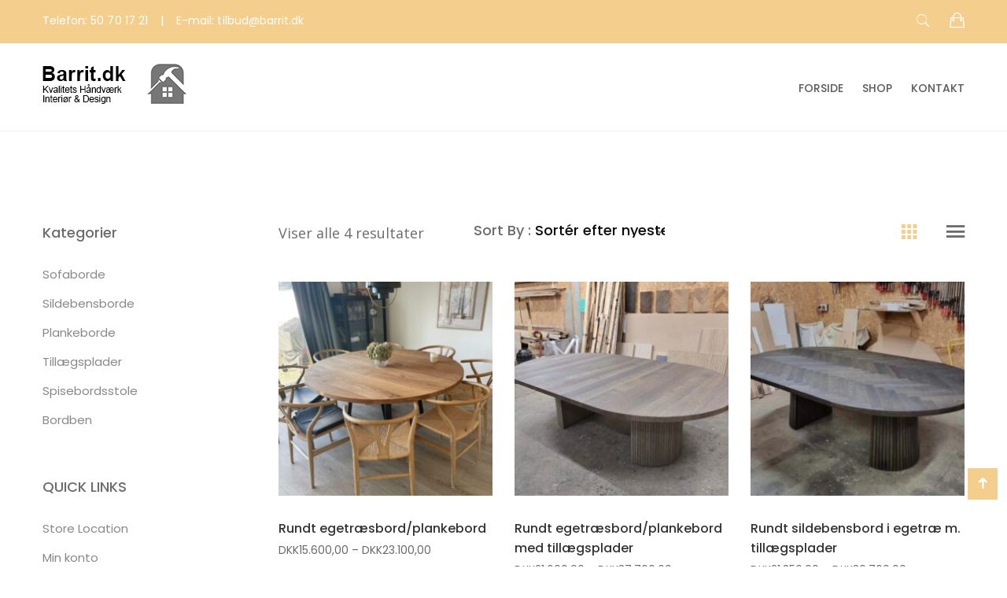

--- FILE ---
content_type: text/html; charset=UTF-8
request_url: https://barrit.dk/diamater/d-130/
body_size: 14043
content:
<!DOCTYPE html>
<html lang="da-DK">
<head>
<meta charset="UTF-8">
<meta name="viewport" content="width=device-width, initial-scale=1">
<link rel="profile" href="http://gmpg.org/xfn/11">

<title>Ø130 &#8211; Barrit.dk &#8211; Kvalitets Håndværk, Interiør &amp; Design</title>
<meta name='robots' content='max-image-preview:large' />
<link rel='dns-prefetch' href='//fonts.googleapis.com' />
<link rel='dns-prefetch' href='//s.w.org' />
<link rel="alternate" type="application/rss+xml" title="Barrit.dk - Kvalitets Håndværk, Interiør &amp; Design &raquo; Feed" href="https://barrit.dk/feed/" />
<link rel="alternate" type="application/rss+xml" title="Barrit.dk - Kvalitets Håndværk, Interiør &amp; Design &raquo;-kommentar-feed" href="https://barrit.dk/comments/feed/" />
<link rel="alternate" type="application/rss+xml" title="Barrit.dk - Kvalitets Håndværk, Interiør &amp; Design &raquo; Ø130 Diameter Feed" href="https://barrit.dk/diamater/d-130/feed/" />
<script type="text/javascript">
window._wpemojiSettings = {"baseUrl":"https:\/\/s.w.org\/images\/core\/emoji\/14.0.0\/72x72\/","ext":".png","svgUrl":"https:\/\/s.w.org\/images\/core\/emoji\/14.0.0\/svg\/","svgExt":".svg","source":{"concatemoji":"https:\/\/barrit.dk\/wp-includes\/js\/wp-emoji-release.min.js?ver=6.0.11"}};
/*! This file is auto-generated */
!function(e,a,t){var n,r,o,i=a.createElement("canvas"),p=i.getContext&&i.getContext("2d");function s(e,t){var a=String.fromCharCode,e=(p.clearRect(0,0,i.width,i.height),p.fillText(a.apply(this,e),0,0),i.toDataURL());return p.clearRect(0,0,i.width,i.height),p.fillText(a.apply(this,t),0,0),e===i.toDataURL()}function c(e){var t=a.createElement("script");t.src=e,t.defer=t.type="text/javascript",a.getElementsByTagName("head")[0].appendChild(t)}for(o=Array("flag","emoji"),t.supports={everything:!0,everythingExceptFlag:!0},r=0;r<o.length;r++)t.supports[o[r]]=function(e){if(!p||!p.fillText)return!1;switch(p.textBaseline="top",p.font="600 32px Arial",e){case"flag":return s([127987,65039,8205,9895,65039],[127987,65039,8203,9895,65039])?!1:!s([55356,56826,55356,56819],[55356,56826,8203,55356,56819])&&!s([55356,57332,56128,56423,56128,56418,56128,56421,56128,56430,56128,56423,56128,56447],[55356,57332,8203,56128,56423,8203,56128,56418,8203,56128,56421,8203,56128,56430,8203,56128,56423,8203,56128,56447]);case"emoji":return!s([129777,127995,8205,129778,127999],[129777,127995,8203,129778,127999])}return!1}(o[r]),t.supports.everything=t.supports.everything&&t.supports[o[r]],"flag"!==o[r]&&(t.supports.everythingExceptFlag=t.supports.everythingExceptFlag&&t.supports[o[r]]);t.supports.everythingExceptFlag=t.supports.everythingExceptFlag&&!t.supports.flag,t.DOMReady=!1,t.readyCallback=function(){t.DOMReady=!0},t.supports.everything||(n=function(){t.readyCallback()},a.addEventListener?(a.addEventListener("DOMContentLoaded",n,!1),e.addEventListener("load",n,!1)):(e.attachEvent("onload",n),a.attachEvent("onreadystatechange",function(){"complete"===a.readyState&&t.readyCallback()})),(e=t.source||{}).concatemoji?c(e.concatemoji):e.wpemoji&&e.twemoji&&(c(e.twemoji),c(e.wpemoji)))}(window,document,window._wpemojiSettings);
</script>
<style type="text/css">
img.wp-smiley,
img.emoji {
	display: inline !important;
	border: none !important;
	box-shadow: none !important;
	height: 1em !important;
	width: 1em !important;
	margin: 0 0.07em !important;
	vertical-align: -0.1em !important;
	background: none !important;
	padding: 0 !important;
}
</style>
	<link rel='stylesheet' id='wp-block-library-css'  href='https://barrit.dk/wp-includes/css/dist/block-library/style.min.css?ver=6.0.11' type='text/css' media='all' />
<link rel='stylesheet' id='wc-block-vendors-style-css'  href='https://barrit.dk/wp-content/plugins/woocommerce/packages/woocommerce-blocks/build/vendors-style.css?ver=2.7.2' type='text/css' media='all' />
<link rel='stylesheet' id='wc-block-style-css'  href='https://barrit.dk/wp-content/plugins/woocommerce/packages/woocommerce-blocks/build/style.css?ver=2.7.2' type='text/css' media='all' />
<style id='global-styles-inline-css' type='text/css'>
body{--wp--preset--color--black: #000000;--wp--preset--color--cyan-bluish-gray: #abb8c3;--wp--preset--color--white: #ffffff;--wp--preset--color--pale-pink: #f78da7;--wp--preset--color--vivid-red: #cf2e2e;--wp--preset--color--luminous-vivid-orange: #ff6900;--wp--preset--color--luminous-vivid-amber: #fcb900;--wp--preset--color--light-green-cyan: #7bdcb5;--wp--preset--color--vivid-green-cyan: #00d084;--wp--preset--color--pale-cyan-blue: #8ed1fc;--wp--preset--color--vivid-cyan-blue: #0693e3;--wp--preset--color--vivid-purple: #9b51e0;--wp--preset--gradient--vivid-cyan-blue-to-vivid-purple: linear-gradient(135deg,rgba(6,147,227,1) 0%,rgb(155,81,224) 100%);--wp--preset--gradient--light-green-cyan-to-vivid-green-cyan: linear-gradient(135deg,rgb(122,220,180) 0%,rgb(0,208,130) 100%);--wp--preset--gradient--luminous-vivid-amber-to-luminous-vivid-orange: linear-gradient(135deg,rgba(252,185,0,1) 0%,rgba(255,105,0,1) 100%);--wp--preset--gradient--luminous-vivid-orange-to-vivid-red: linear-gradient(135deg,rgba(255,105,0,1) 0%,rgb(207,46,46) 100%);--wp--preset--gradient--very-light-gray-to-cyan-bluish-gray: linear-gradient(135deg,rgb(238,238,238) 0%,rgb(169,184,195) 100%);--wp--preset--gradient--cool-to-warm-spectrum: linear-gradient(135deg,rgb(74,234,220) 0%,rgb(151,120,209) 20%,rgb(207,42,186) 40%,rgb(238,44,130) 60%,rgb(251,105,98) 80%,rgb(254,248,76) 100%);--wp--preset--gradient--blush-light-purple: linear-gradient(135deg,rgb(255,206,236) 0%,rgb(152,150,240) 100%);--wp--preset--gradient--blush-bordeaux: linear-gradient(135deg,rgb(254,205,165) 0%,rgb(254,45,45) 50%,rgb(107,0,62) 100%);--wp--preset--gradient--luminous-dusk: linear-gradient(135deg,rgb(255,203,112) 0%,rgb(199,81,192) 50%,rgb(65,88,208) 100%);--wp--preset--gradient--pale-ocean: linear-gradient(135deg,rgb(255,245,203) 0%,rgb(182,227,212) 50%,rgb(51,167,181) 100%);--wp--preset--gradient--electric-grass: linear-gradient(135deg,rgb(202,248,128) 0%,rgb(113,206,126) 100%);--wp--preset--gradient--midnight: linear-gradient(135deg,rgb(2,3,129) 0%,rgb(40,116,252) 100%);--wp--preset--duotone--dark-grayscale: url('#wp-duotone-dark-grayscale');--wp--preset--duotone--grayscale: url('#wp-duotone-grayscale');--wp--preset--duotone--purple-yellow: url('#wp-duotone-purple-yellow');--wp--preset--duotone--blue-red: url('#wp-duotone-blue-red');--wp--preset--duotone--midnight: url('#wp-duotone-midnight');--wp--preset--duotone--magenta-yellow: url('#wp-duotone-magenta-yellow');--wp--preset--duotone--purple-green: url('#wp-duotone-purple-green');--wp--preset--duotone--blue-orange: url('#wp-duotone-blue-orange');--wp--preset--font-size--small: 13px;--wp--preset--font-size--medium: 20px;--wp--preset--font-size--large: 36px;--wp--preset--font-size--x-large: 42px;}.has-black-color{color: var(--wp--preset--color--black) !important;}.has-cyan-bluish-gray-color{color: var(--wp--preset--color--cyan-bluish-gray) !important;}.has-white-color{color: var(--wp--preset--color--white) !important;}.has-pale-pink-color{color: var(--wp--preset--color--pale-pink) !important;}.has-vivid-red-color{color: var(--wp--preset--color--vivid-red) !important;}.has-luminous-vivid-orange-color{color: var(--wp--preset--color--luminous-vivid-orange) !important;}.has-luminous-vivid-amber-color{color: var(--wp--preset--color--luminous-vivid-amber) !important;}.has-light-green-cyan-color{color: var(--wp--preset--color--light-green-cyan) !important;}.has-vivid-green-cyan-color{color: var(--wp--preset--color--vivid-green-cyan) !important;}.has-pale-cyan-blue-color{color: var(--wp--preset--color--pale-cyan-blue) !important;}.has-vivid-cyan-blue-color{color: var(--wp--preset--color--vivid-cyan-blue) !important;}.has-vivid-purple-color{color: var(--wp--preset--color--vivid-purple) !important;}.has-black-background-color{background-color: var(--wp--preset--color--black) !important;}.has-cyan-bluish-gray-background-color{background-color: var(--wp--preset--color--cyan-bluish-gray) !important;}.has-white-background-color{background-color: var(--wp--preset--color--white) !important;}.has-pale-pink-background-color{background-color: var(--wp--preset--color--pale-pink) !important;}.has-vivid-red-background-color{background-color: var(--wp--preset--color--vivid-red) !important;}.has-luminous-vivid-orange-background-color{background-color: var(--wp--preset--color--luminous-vivid-orange) !important;}.has-luminous-vivid-amber-background-color{background-color: var(--wp--preset--color--luminous-vivid-amber) !important;}.has-light-green-cyan-background-color{background-color: var(--wp--preset--color--light-green-cyan) !important;}.has-vivid-green-cyan-background-color{background-color: var(--wp--preset--color--vivid-green-cyan) !important;}.has-pale-cyan-blue-background-color{background-color: var(--wp--preset--color--pale-cyan-blue) !important;}.has-vivid-cyan-blue-background-color{background-color: var(--wp--preset--color--vivid-cyan-blue) !important;}.has-vivid-purple-background-color{background-color: var(--wp--preset--color--vivid-purple) !important;}.has-black-border-color{border-color: var(--wp--preset--color--black) !important;}.has-cyan-bluish-gray-border-color{border-color: var(--wp--preset--color--cyan-bluish-gray) !important;}.has-white-border-color{border-color: var(--wp--preset--color--white) !important;}.has-pale-pink-border-color{border-color: var(--wp--preset--color--pale-pink) !important;}.has-vivid-red-border-color{border-color: var(--wp--preset--color--vivid-red) !important;}.has-luminous-vivid-orange-border-color{border-color: var(--wp--preset--color--luminous-vivid-orange) !important;}.has-luminous-vivid-amber-border-color{border-color: var(--wp--preset--color--luminous-vivid-amber) !important;}.has-light-green-cyan-border-color{border-color: var(--wp--preset--color--light-green-cyan) !important;}.has-vivid-green-cyan-border-color{border-color: var(--wp--preset--color--vivid-green-cyan) !important;}.has-pale-cyan-blue-border-color{border-color: var(--wp--preset--color--pale-cyan-blue) !important;}.has-vivid-cyan-blue-border-color{border-color: var(--wp--preset--color--vivid-cyan-blue) !important;}.has-vivid-purple-border-color{border-color: var(--wp--preset--color--vivid-purple) !important;}.has-vivid-cyan-blue-to-vivid-purple-gradient-background{background: var(--wp--preset--gradient--vivid-cyan-blue-to-vivid-purple) !important;}.has-light-green-cyan-to-vivid-green-cyan-gradient-background{background: var(--wp--preset--gradient--light-green-cyan-to-vivid-green-cyan) !important;}.has-luminous-vivid-amber-to-luminous-vivid-orange-gradient-background{background: var(--wp--preset--gradient--luminous-vivid-amber-to-luminous-vivid-orange) !important;}.has-luminous-vivid-orange-to-vivid-red-gradient-background{background: var(--wp--preset--gradient--luminous-vivid-orange-to-vivid-red) !important;}.has-very-light-gray-to-cyan-bluish-gray-gradient-background{background: var(--wp--preset--gradient--very-light-gray-to-cyan-bluish-gray) !important;}.has-cool-to-warm-spectrum-gradient-background{background: var(--wp--preset--gradient--cool-to-warm-spectrum) !important;}.has-blush-light-purple-gradient-background{background: var(--wp--preset--gradient--blush-light-purple) !important;}.has-blush-bordeaux-gradient-background{background: var(--wp--preset--gradient--blush-bordeaux) !important;}.has-luminous-dusk-gradient-background{background: var(--wp--preset--gradient--luminous-dusk) !important;}.has-pale-ocean-gradient-background{background: var(--wp--preset--gradient--pale-ocean) !important;}.has-electric-grass-gradient-background{background: var(--wp--preset--gradient--electric-grass) !important;}.has-midnight-gradient-background{background: var(--wp--preset--gradient--midnight) !important;}.has-small-font-size{font-size: var(--wp--preset--font-size--small) !important;}.has-medium-font-size{font-size: var(--wp--preset--font-size--medium) !important;}.has-large-font-size{font-size: var(--wp--preset--font-size--large) !important;}.has-x-large-font-size{font-size: var(--wp--preset--font-size--x-large) !important;}
</style>
<link rel='stylesheet' id='contact-form-7-css'  href='https://barrit.dk/wp-content/plugins/contact-form-7/includes/css/styles.css?ver=5.7.7' type='text/css' media='all' />
<link rel='stylesheet' id='htslider-widgets-css'  href='https://barrit.dk/wp-content/plugins/ht-slider-for-elementor/assets/css/ht-slider-widgets.css?ver=1.7.5' type='text/css' media='all' />
<link rel='stylesheet' id='woocommerce-layout-css'  href='https://barrit.dk/wp-content/plugins/woocommerce/assets/css/woocommerce-layout.css?ver=4.3.1' type='text/css' media='all' />
<link rel='stylesheet' id='woocommerce-smallscreen-css'  href='https://barrit.dk/wp-content/plugins/woocommerce/assets/css/woocommerce-smallscreen.css?ver=4.3.1' type='text/css' media='only screen and (max-width: 768px)' />
<link rel='stylesheet' id='woocommerce-general-css'  href='https://barrit.dk/wp-content/plugins/woocommerce/assets/css/woocommerce.css?ver=4.3.1' type='text/css' media='all' />
<style id='woocommerce-inline-inline-css' type='text/css'>
.woocommerce form .form-row .required { visibility: visible; }
</style>
<link rel='stylesheet' id='fpf_front-css'  href='https://barrit.dk/wp-content/plugins/flexible-product-fields/assets/css/front.min.css?ver=2.5.1.69' type='text/css' media='all' />
<link rel='stylesheet' id='nnfy-main-css'  href='https://barrit.dk/wp-content/plugins/99fy-core/assets/css/nnfy-main.css?ver=1.2.6' type='text/css' media='all' />
<link rel='stylesheet' id='woo_conditional_shipping_css-css'  href='https://barrit.dk/wp-content/plugins/conditional-shipping-for-woocommerce/includes/frontend/../../frontend/css/woo-conditional-shipping.css?ver=3.6.0.free' type='text/css' media='all' />
<link rel='stylesheet' id='99fy-font-css'  href='https://fonts.googleapis.com/css?family=Open+Sans%3A300%2C400%2C600%2C700%7CPoppins%3A300%2C400%2C500%2C500i%2C600%2C700%2C800&#038;subset=latin%2Clatin-ext&#038;ver=6.0.11' type='text/css' media='all' />
<link rel='stylesheet' id='font-awesome-css'  href='https://barrit.dk/wp-content/plugins/elementor/assets/lib/font-awesome/css/font-awesome.min.css?ver=4.7.0' type='text/css' media='all' />
<link rel='stylesheet' id='htflexboxgrid-css'  href='https://barrit.dk/wp-content/themes/99fy/css/htflexboxgrid.css?ver=6.0.11' type='text/css' media='all' />
<link rel='stylesheet' id='magnific-popup-css'  href='https://barrit.dk/wp-content/themes/99fy/css/magnific-popup.css?ver=6.0.11' type='text/css' media='all' />
<link rel='stylesheet' id='animate-css'  href='https://barrit.dk/wp-content/themes/99fy/css/animate.css?ver=6.0.11' type='text/css' media='all' />
<link rel='stylesheet' id='owl-carousels-css'  href='https://barrit.dk/wp-content/themes/99fy/css/owl.carousel.min.css?ver=6.0.11' type='text/css' media='all' />
<link rel='stylesheet' id='ionicons-css'  href='https://barrit.dk/wp-content/themes/99fy/css/ionicons.min.css?ver=6.0.11' type='text/css' media='all' />
<link rel='stylesheet' id='easyzoom-css'  href='https://barrit.dk/wp-content/themes/99fy/css/easyzoom.css?ver=6.0.11' type='text/css' media='all' />
<link rel='stylesheet' id='mean-menu-css'  href='https://barrit.dk/wp-content/themes/99fy/css/meanmenu.min.css?ver=6.0.11' type='text/css' media='all' />
<link rel='stylesheet' id='99fy-default-style-css'  href='https://barrit.dk/wp-content/themes/99fy/css/theme-default.css?ver=6.0.11' type='text/css' media='all' />
<link rel='stylesheet' id='99fy-blog-style-css'  href='https://barrit.dk/wp-content/themes/99fy/css/blog-post.css?ver=6.0.11' type='text/css' media='all' />
<link rel='stylesheet' id='99fy-main-style-css'  href='https://barrit.dk/wp-content/themes/99fy/css/theme-style.css?ver=6.0.11' type='text/css' media='all' />
<link rel='stylesheet' id='99fy-style-css'  href='https://barrit.dk/wp-content/themes/99fy/style.css?ver=6.0.11' type='text/css' media='all' />
<link rel='stylesheet' id='99fy-responsive-css'  href='https://barrit.dk/wp-content/themes/99fy/css/responsive.css?ver=6.0.11' type='text/css' media='all' />
<link rel='stylesheet' id='tawcvs-frontend-css'  href='https://barrit.dk/wp-content/plugins/variation-swatches-for-woocommerce/assets/css/frontend.css?ver=2.2.5' type='text/css' media='all' />
<script type="text/template" id="tmpl-variation-template">
	<div class="woocommerce-variation-description">{{{ data.variation.variation_description }}}</div>
	<div class="woocommerce-variation-price">{{{ data.variation.price_html }}}</div>
	<div class="woocommerce-variation-availability">{{{ data.variation.availability_html }}}</div>
</script>
<script type="text/template" id="tmpl-unavailable-variation-template">
	<p>Beklager, denne vare er ikke tilgængelig. Vælg venligst en anden kombination.</p>
</script>
<script type='text/javascript' src='https://barrit.dk/wp-includes/js/jquery/jquery.min.js?ver=3.6.0' id='jquery-core-js'></script>
<script type='text/javascript' src='https://barrit.dk/wp-includes/js/jquery/jquery-migrate.min.js?ver=3.3.2' id='jquery-migrate-js'></script>
<script type='text/javascript' id='print-invoices-packing-slip-labels-for-woocommerce_public-js-extra'>
/* <![CDATA[ */
var wf_pklist_params_public = {"show_document_preview":"No","document_access_type":"logged_in","is_user_logged_in":"","msgs":{"invoice_number_prompt_free_order":"'Generer faktura for gratis ordrer' er deaktiveret i Fakturaindstillinger> Avanceret. Du fors\u00f8ger at generere faktura for denne gratis ordre. Forts\u00e6t?","creditnote_number_prompt":"Tilbagebetaling i denne r\u00e6kkef\u00f8lge lader ikke til at have et kreditnummer endnu. Vil du generere en manuelt?","invoice_number_prompt_no_from_addr":"Udfyld venligst `fra-adressen` i pluginnets generelle indstillinger.","invoice_title_prompt":"Faktura","invoice_number_prompt":"nummer er ikke genereret endnu. Vil du manuelt generere en?","pop_dont_show_again":false,"request_error":"Anmodningsfejl.","error_loading_data":"Fejl ved indl\u00e6sning af data.","min_value_error":"minimumsv\u00e6rdien b\u00f8r v\u00e6re","generating_document_text":"Genererer dokument...","new_tab_open_error":"Kunne ikke \u00e5bne en ny fane. Tjek venligst dine browserindstillinger."}};
/* ]]> */
</script>
<script type='text/javascript' src='https://barrit.dk/wp-content/plugins/print-invoices-packing-slip-labels-for-woocommerce/public/js/wf-woocommerce-packing-list-public.js?ver=4.8.0' id='print-invoices-packing-slip-labels-for-woocommerce_public-js'></script>
<script type='text/javascript' id='woo-conditional-shipping-js-js-extra'>
/* <![CDATA[ */
var conditional_shipping_settings = {"trigger_fields":[]};
/* ]]> */
</script>
<script type='text/javascript' src='https://barrit.dk/wp-content/plugins/conditional-shipping-for-woocommerce/includes/frontend/../../frontend/js/woo-conditional-shipping.js?ver=3.6.0.free' id='woo-conditional-shipping-js-js'></script>
<link rel="https://api.w.org/" href="https://barrit.dk/wp-json/" /><link rel="EditURI" type="application/rsd+xml" title="RSD" href="https://barrit.dk/xmlrpc.php?rsd" />
<link rel="wlwmanifest" type="application/wlwmanifest+xml" href="https://barrit.dk/wp-includes/wlwmanifest.xml" /> 
<meta name="generator" content="WordPress 6.0.11" />
<meta name="generator" content="WooCommerce 4.3.1" />
	<noscript><style>.woocommerce-product-gallery{ opacity: 1 !important; }</style></noscript>
	<style type="text/css">.recentcomments a{display:inline !important;padding:0 !important;margin:0 !important;}</style>            <style>
                .woocommerce div.product .cart.variations_form .tawcvs-swatches,
                .woocommerce:not(.archive) li.product .cart.variations_form .tawcvs-swatches,
                .woocommerce.single-product .cart.variations_form .tawcvs-swatches,
                .wc-product-table-wrapper .cart.variations_form .tawcvs-swatches,
                .woocommerce.archive .cart.variations_form .tawcvs-swatches {
                    margin-top: 0px;
                    margin-right: 0px;
                    margin-bottom: 0px;
                    margin-left: 0px;
                    padding-top: 0px;
                    padding-right: 0px;
                    padding-bottom: 0px;
                    padding-left: 0px;
                }

                .woocommerce div.product .cart.variations_form .tawcvs-swatches .swatch-item-wrapper,
                .woocommerce:not(.archive) li.product .cart.variations_form .tawcvs-swatches .swatch-item-wrapper,
                .woocommerce.single-product .cart.variations_form .tawcvs-swatches .swatch-item-wrapper,
                .wc-product-table-wrapper .cart.variations_form .tawcvs-swatches .swatch-item-wrapper,
                .woocommerce.archive .cart.variations_form .tawcvs-swatches .swatch-item-wrapper {
                 margin-top: 0px !important;
                    margin-right: 0px !important;
                    margin-bottom: 0px !important;
                    margin-left: 0px !important;
                    padding-top: 0px !important;
                    padding-right: 0px !important;
                    padding-bottom: 0px !important;
                    padding-left: 0px !important;
                }

                /*tooltip*/
                .woocommerce div.product .cart.variations_form .tawcvs-swatches .swatch .swatch__tooltip,
                .woocommerce:not(.archive) li.product .cart.variations_form .tawcvs-swatches .swatch .swatch__tooltip,
                .woocommerce.single-product .cart.variations_form .tawcvs-swatches .swatch .swatch__tooltip,
                .wc-product-table-wrapper .cart.variations_form .tawcvs-swatches .swatch .swatch__tooltip,
                .woocommerce.archive .cart.variations_form .tawcvs-swatches .swatch .swatch__tooltip {
                 width: px;
                    max-width: px;
                    line-height: 1;
                }
            </style>
			<link rel="icon" href="https://barrit.dk/wp-content/uploads/2020/07/cropped-fav-icon-32x32.png" sizes="32x32" />
<link rel="icon" href="https://barrit.dk/wp-content/uploads/2020/07/cropped-fav-icon-192x192.png" sizes="192x192" />
<link rel="apple-touch-icon" href="https://barrit.dk/wp-content/uploads/2020/07/cropped-fav-icon-180x180.png" />
<meta name="msapplication-TileImage" content="https://barrit.dk/wp-content/uploads/2020/07/cropped-fav-icon-270x270.png" />
		<style type="text/css" id="wp-custom-css">
			.theme-bg, #back-to-top, .woocommerce .product .cart .button.single_add_to_cart_button, .woocommerce .wishlist_table td.product-add-to-cart a, .woocommerce .product .cart .button.single_add_to_cart_button:hover, .woocommerce .wishlist_table td.product-add-to-cart a:hover, .woocommerce .product-list-cart > a.add_to_cart_button, .woocommerce .product-list-cart > a.added_to_cart.wc-forward, .cart-content .cart-checkout-btn a:hover, .cart-buttons input:hover, .cart-buttons a:hover, .cart-coupon input[type="submit"]:hover, .woocommerce #respond input#submit.alt:hover, .woocommerce a.button.alt:hover, .woocommerce button.button.alt:hover, .woocommerce input.button.alt:hover, .woocommerce-store-notice, p.demo_store, .woocommerce #respond input#submit.alt, .woocommerce a.button.alt, .woocommerce button.button.alt, .woocommerce input.button.alt, .woocommerce #respond input#submit.alt.disabled, .woocommerce #respond input#submit.alt.disabled:hover, .woocommerce #respond input#submit.alt:disabled, .woocommerce #respond input#submit.alt:disabled:hover, .woocommerce #respond input#submit.alt:disabled[disabled], .woocommerce #respond input#submit.alt:disabled[disabled]:hover, .woocommerce a.button.alt.disabled, .woocommerce a.button.alt.disabled:hover, .woocommerce a.button.alt:disabled, .woocommerce a.button.alt:disabled:hover, .woocommerce a.button.alt:disabled[disabled], .woocommerce a.button.alt:disabled[disabled]:hover, .woocommerce button.button.alt.disabled, .woocommerce button.button.alt.disabled:hover, .woocommerce button.button.alt:disabled, .woocommerce button.button.alt:disabled:hover, .woocommerce button.button.alt:disabled[disabled], .woocommerce button.button.alt:disabled[disabled]:hover, .woocommerce input.button.alt.disabled, .woocommerce input.button.alt.disabled:hover, .woocommerce input.button.alt:disabled, .woocommerce input.button.alt:disabled:hover, .woocommerce input.button.alt:disabled[disabled], .woocommerce input.button.alt:disabled[disabled]:hover, .woocommerce .widget_price_filter .ui-slider .ui-slider-handle, .woocommerce .widget_price_filter .ui-slider .ui-slider-range, .paginations ul.page-numbers li a:hover, .paginations ul.page-numbers li span.current, .woocommerce .woocommerce-pagination ul.page-numbers li span.current, .woocommerce .woocommerce-pagination ul.page-numbers li a:hover, .page-links > span:not(.page-links-title), .page-links > a:hover, .woocommerce span.onsale {
	background: #f4ce8d;
}

.woocommerce .product .cart .button.single_add_to_cart_button:hover, .woocommerce .wishlist_table td.product-add-to-cart a:hover, .cart-content .cart-checkout-btn a:hover {
	box-shadow: 0 10px 35px -7px rgba(244, 206, 141, 0.9);
}

.cart-total h4 span, .cart-title > span, .primary-nav-wrap .menu li:hover a, a:focus, a:hover, .product-details-content .price > span, .shop-tab a.active, .shop-tab a:hover, .sidebar-widget a:hover, .footer-top-area .sidebar-widget a:hover, .woocommerce .cart-content ul.product_list_widget li span.amount, .woocommerce ul.cart_list li a:hover, .woocommerce ul.product_list_widget li a:hover, .cart-delete a i:hover, .woocommerce-info::before, .woocommerce-message::before, .woocommerce .price .new {
	color: #f4ce8d;
}

.woocommerce-error, .woocommerce-info, .woocommerce-message, .woocommerce form .form-row.woocommerce-validated .select2-container, .woocommerce form .form-row.woocommerce-validated input.input-text, .woocommerce form .form-row.woocommerce-validated select {
	border-color: #f4ce8d;
}

.woocommerce form.variations_form.swatches-support.cart .loop .label label {
	float: inherit;
}
.variation-selector.hidden {
	display: block !important;
	visibility: visible !important;
}

.tawcvs-swatches, .swatch {
	display: none !important;
}

.woocommerce div.product form.cart .variations .loop, .woocommerce div.product form.cart .variations {
	margin-bottom: 0;
}

.fpf-fields {
	margin-top: 0;
}

.fpf-fields label {
	font-weight: 600;
	font-family: "Poppins",sans-serif;
	color: #707070;
	font-size: 14px;
}

.fpf-input-field {
	background: rgba(0, 0, 0, 0) url("https://barrit.dk/wp-content/themes/99fy/images/arrow-bottom.png") no-repeat scroll right 20px center;
	border: 1px solid #dcdcdc;
	box-shadow: none;
	color: #828282;
	font-size: 14px;
	height: 43px;
	padding-left: 20px;
	position: relative;
	width: 100%;
	-webkit-appearance: none;
}

.reset_variations {
	display: none !important;
}

.cart-total2 table {
	width: 100%;
}

.woocommerce-shipping-methods {
	float: right;
}

.woocommerce ul#shipping_method li input {
	float: right;
	width: 1px;
	margin: 0 15px;
}

.woocommerce ul#shipping_method li label {
	float: right;
	margin-top: 12px;
}

.woocommerce ul#shipping_method li {
	clear: both;
}

.woocommerce-shipping-destination {
	display: none;
}

.woocommerce-checkout-review-order-table .product-quantity {
	text-align: center !important;
}

.woocommerce-checkout-review-order td.product-total {
	border-right: 1px solid;
}

.woocommerce-checkout-review-order-table tr th.product-total, .woocommerce-checkout-review-order-table .cart_item .product-total, .woocommerce-checkout-review-order-table .cart-subtotal td:last-child, .woocommerce-checkout-review-order-table .order-total td:last-child {
	text-align: right;
}

.border-right {
	border-right: 1px solid;
}

.text-right {
	text-align: right !important;
}

table.shop_table.woocommerce-checkout-review-order-table {
	table-layout: fixed;
}

table.shop_table.woocommerce-checkout-review-order-table .product-quantity {
	width: 15%;
}

table.shop_table.woocommerce-checkout-review-order-table .product-name {
	width: 60%;
}

table.shop_table.woocommerce-checkout-review-order-table .product-total {
	width: 25%;
}

  input[type='radio']:after {
        width: 22px;
        height: 22px;
        border-radius: 15px;
        top: 11px;
        left: -1px;
        position: relative;
        background-color: #d1d3d1;
        content: '';
        display: inline-block;
        visibility: visible;
        border: 2px solid white;
    }

    input[type='radio']:checked:after {
        width: 22px;
        height: 22px;
        border-radius: 15px;
        top: 11px;
        left: -1px;
        position: relative;
        background-color: #f4ce8d;
        content: '';
        display: inline-block;
        visibility: visible;
        border: 2px solid white;
    }

input#rememberme {
	  height: 20px;
    float: left;
    left: 0;
    margin-top: 5px;
	  width: auto;
}

.woocommerce .woocommerce-form-login .woocommerce-form-login__rememberme {
	display: block;
}

#shipmondo_zipcode_field_0 {
	display: none;	
}

#shipmondo_shipping_button .shipmondo_stores div #shipmondo_find_shop_btn_0 {
	width: 100%;
}

.shipmondo-shop-header {
	margin-top: 100px;
}

.selected_shop_context, .shipmondo_zicode_error_text, .shipping_company_required {
	border-right: 0;
}

.shipmondo-shipping-field-wrap {
	margin-right: -12px;
}

.shipping_pickup_cart {
	text-align: right;
	margin-top: 30px;
	font-style: italic;
}

th.woocommerce-table__product-name.product-name, td.woocommerce-table__product-name.product-name {
	text-align: left !important;
}

th.woocommerce-table__product-table.product-total, td.woocommerce-table__product-total.product-total {
	text-align: right !important;
}

.checkout .checkout-container {
	border-top: 0;
}

#dibs-order-review, #dibs-iframe {
	width: 100%;
}

#dibs-wrapper #dibs-order-review .woocommerce-shipping-totals .text-right{
	text-align: left !important; 
}

.woocommerce-table.woocommerce-table--order-details.shop_table.order_details tr {
	text-align: left;
}

.woocommerce-table.woocommerce-table--order-details.shop_table.order_details td {
	text-align: right;
}

.woocommerce ul.order_details li {
	width: 23%;
	text-align: center;
}

.woocommerce-shipping-totals.shipping td {
	text-align: right !important;
}

#place_order {
	width: 100%;
	padding: 15px;
}

#wpcf7-f4411-p445-o1 {
	margin-top: -42px;
}

.wpcf7-form-control.wpcf7-submit {
	background-color: #f4ce8d;
}

.wpcf7 form .wpcf7-response-output {
	margin: 0;
	margin-top: -0.5em;
}

.cat-item.cat-item-15 {
	display: none !important;
}

.cat-item.cat-item-218 a {
	font-weight: bolder;
}

div#woocommerce-product-data. inside .product_data .type_box {
    position: absolute;
    left: 70px;
    top: -35px;
    display: block !important;
}


@media(max-width: 960px) {
	table.shop_table.woocommerce-checkout-review-order-table .product-quantity {
	width: 20%;
}

table.shop_table.woocommerce-checkout-review-order-table .product-name {
	width: 50%;
}

table.shop_table.woocommerce-checkout-review-order-table .product-total {
	width: 35%;
}
	
	.header-top-area {
		min-height: 53px;
	}
	
	.header-cart {
		position: absolute;
		right: 5px;
	}
	
	.cart-content {
		right:0;
	}
	
	.product-img img {
		width: auto;
	}
	
	.product-img {
		text-align: center;
	}
	
	.product-content {
		text-align: center;
		border-bottom: 1px solid #eee;
		padding-bottom: 23px;
	}
	
	.ht-row {
		margin: 0 !important;
	}
	
}
		</style>
		
</head>

<body class="archive tax-pa_diamater term-d-130 term-362 wp-custom-logo theme-99fy woocommerce woocommerce-page woocommerce-no-js elementor-default elementor-kit-19">
	<svg xmlns="http://www.w3.org/2000/svg" viewBox="0 0 0 0" width="0" height="0" focusable="false" role="none" style="visibility: hidden; position: absolute; left: -9999px; overflow: hidden;" ><defs><filter id="wp-duotone-dark-grayscale"><feColorMatrix color-interpolation-filters="sRGB" type="matrix" values=" .299 .587 .114 0 0 .299 .587 .114 0 0 .299 .587 .114 0 0 .299 .587 .114 0 0 " /><feComponentTransfer color-interpolation-filters="sRGB" ><feFuncR type="table" tableValues="0 0.49803921568627" /><feFuncG type="table" tableValues="0 0.49803921568627" /><feFuncB type="table" tableValues="0 0.49803921568627" /><feFuncA type="table" tableValues="1 1" /></feComponentTransfer><feComposite in2="SourceGraphic" operator="in" /></filter></defs></svg><svg xmlns="http://www.w3.org/2000/svg" viewBox="0 0 0 0" width="0" height="0" focusable="false" role="none" style="visibility: hidden; position: absolute; left: -9999px; overflow: hidden;" ><defs><filter id="wp-duotone-grayscale"><feColorMatrix color-interpolation-filters="sRGB" type="matrix" values=" .299 .587 .114 0 0 .299 .587 .114 0 0 .299 .587 .114 0 0 .299 .587 .114 0 0 " /><feComponentTransfer color-interpolation-filters="sRGB" ><feFuncR type="table" tableValues="0 1" /><feFuncG type="table" tableValues="0 1" /><feFuncB type="table" tableValues="0 1" /><feFuncA type="table" tableValues="1 1" /></feComponentTransfer><feComposite in2="SourceGraphic" operator="in" /></filter></defs></svg><svg xmlns="http://www.w3.org/2000/svg" viewBox="0 0 0 0" width="0" height="0" focusable="false" role="none" style="visibility: hidden; position: absolute; left: -9999px; overflow: hidden;" ><defs><filter id="wp-duotone-purple-yellow"><feColorMatrix color-interpolation-filters="sRGB" type="matrix" values=" .299 .587 .114 0 0 .299 .587 .114 0 0 .299 .587 .114 0 0 .299 .587 .114 0 0 " /><feComponentTransfer color-interpolation-filters="sRGB" ><feFuncR type="table" tableValues="0.54901960784314 0.98823529411765" /><feFuncG type="table" tableValues="0 1" /><feFuncB type="table" tableValues="0.71764705882353 0.25490196078431" /><feFuncA type="table" tableValues="1 1" /></feComponentTransfer><feComposite in2="SourceGraphic" operator="in" /></filter></defs></svg><svg xmlns="http://www.w3.org/2000/svg" viewBox="0 0 0 0" width="0" height="0" focusable="false" role="none" style="visibility: hidden; position: absolute; left: -9999px; overflow: hidden;" ><defs><filter id="wp-duotone-blue-red"><feColorMatrix color-interpolation-filters="sRGB" type="matrix" values=" .299 .587 .114 0 0 .299 .587 .114 0 0 .299 .587 .114 0 0 .299 .587 .114 0 0 " /><feComponentTransfer color-interpolation-filters="sRGB" ><feFuncR type="table" tableValues="0 1" /><feFuncG type="table" tableValues="0 0.27843137254902" /><feFuncB type="table" tableValues="0.5921568627451 0.27843137254902" /><feFuncA type="table" tableValues="1 1" /></feComponentTransfer><feComposite in2="SourceGraphic" operator="in" /></filter></defs></svg><svg xmlns="http://www.w3.org/2000/svg" viewBox="0 0 0 0" width="0" height="0" focusable="false" role="none" style="visibility: hidden; position: absolute; left: -9999px; overflow: hidden;" ><defs><filter id="wp-duotone-midnight"><feColorMatrix color-interpolation-filters="sRGB" type="matrix" values=" .299 .587 .114 0 0 .299 .587 .114 0 0 .299 .587 .114 0 0 .299 .587 .114 0 0 " /><feComponentTransfer color-interpolation-filters="sRGB" ><feFuncR type="table" tableValues="0 0" /><feFuncG type="table" tableValues="0 0.64705882352941" /><feFuncB type="table" tableValues="0 1" /><feFuncA type="table" tableValues="1 1" /></feComponentTransfer><feComposite in2="SourceGraphic" operator="in" /></filter></defs></svg><svg xmlns="http://www.w3.org/2000/svg" viewBox="0 0 0 0" width="0" height="0" focusable="false" role="none" style="visibility: hidden; position: absolute; left: -9999px; overflow: hidden;" ><defs><filter id="wp-duotone-magenta-yellow"><feColorMatrix color-interpolation-filters="sRGB" type="matrix" values=" .299 .587 .114 0 0 .299 .587 .114 0 0 .299 .587 .114 0 0 .299 .587 .114 0 0 " /><feComponentTransfer color-interpolation-filters="sRGB" ><feFuncR type="table" tableValues="0.78039215686275 1" /><feFuncG type="table" tableValues="0 0.94901960784314" /><feFuncB type="table" tableValues="0.35294117647059 0.47058823529412" /><feFuncA type="table" tableValues="1 1" /></feComponentTransfer><feComposite in2="SourceGraphic" operator="in" /></filter></defs></svg><svg xmlns="http://www.w3.org/2000/svg" viewBox="0 0 0 0" width="0" height="0" focusable="false" role="none" style="visibility: hidden; position: absolute; left: -9999px; overflow: hidden;" ><defs><filter id="wp-duotone-purple-green"><feColorMatrix color-interpolation-filters="sRGB" type="matrix" values=" .299 .587 .114 0 0 .299 .587 .114 0 0 .299 .587 .114 0 0 .299 .587 .114 0 0 " /><feComponentTransfer color-interpolation-filters="sRGB" ><feFuncR type="table" tableValues="0.65098039215686 0.40392156862745" /><feFuncG type="table" tableValues="0 1" /><feFuncB type="table" tableValues="0.44705882352941 0.4" /><feFuncA type="table" tableValues="1 1" /></feComponentTransfer><feComposite in2="SourceGraphic" operator="in" /></filter></defs></svg><svg xmlns="http://www.w3.org/2000/svg" viewBox="0 0 0 0" width="0" height="0" focusable="false" role="none" style="visibility: hidden; position: absolute; left: -9999px; overflow: hidden;" ><defs><filter id="wp-duotone-blue-orange"><feColorMatrix color-interpolation-filters="sRGB" type="matrix" values=" .299 .587 .114 0 0 .299 .587 .114 0 0 .299 .587 .114 0 0 .299 .587 .114 0 0 " /><feComponentTransfer color-interpolation-filters="sRGB" ><feFuncR type="table" tableValues="0.098039215686275 1" /><feFuncG type="table" tableValues="0 0.66274509803922" /><feFuncB type="table" tableValues="0.84705882352941 0.41960784313725" /><feFuncA type="table" tableValues="1 1" /></feComponentTransfer><feComposite in2="SourceGraphic" operator="in" /></filter></defs></svg>	<div id="page" class="site site-wrapper">
		<div id="nnfy">
			
<div class="header-top-area theme-bg ptb-15">
    <div class="ht-container">
        <div class="ht-row">
            <div class="ht-col-lg-12">
                <div class="header-top">
                    <div class="header-info">
                        <ul><li>Telefon: 50 70 17 21    |     E-mail: tilbud@barrit.dk </li></ul>                    </div>
                    <div class="header-search-cart">

                                                <div class="header-search common-btn">
                            <button class="toggle-active">
                                <i class="ion-ios-search"></i>
                            </button>
                            <div class="toogle-content" style="display: none;">
                                <form id="search" action="https://barrit.dk/" method="GET">
	<input type="text"  name="s"  placeholder="Søg efter en vare" />
	<button type="submit"><i class="ion-ios-search-strong"></i></button>
</form>                            </div>
                        </div>
                                                
                        
                        
                                                <div class="header-cart common-btn">
                            <button class="toggle-active">
                                <i class="ion-bag"></i>
                            </button>
                            

                            <div class="cart-content">
                                <div class="widget_shopping_cart_content">
                                    

		<p class="woocommerce-mini-cart__empty-message">Ingen produkter i kurven</p>

	
                                </div>
                            </div>
                        </div>
                                            </div>
                </div>
            </div>
        </div>
    </div>
</div>


<header  class="header-default main-header clearfix no-sticky">
	<div class="header-area">
		<div class="ht-container">
			<div class="ht-row">
				<div class="ht-col-xs-12 ht-col-sm-12 ht-col-md-12 ht-col-lg-12">

					<div class="header-menu-wrap logo-left">
						<!-- Start Logo Wrapper  -->
						<div class="site-title">
							
															<a href="https://barrit.dk/" title="" rel="home" >
										
										<img src="https://barrit.dk/wp-content/uploads/2021/05/Barrit-Logo-5.jpg" alt="">
								 </a>

							
						</div>
						<!-- End Logo Wrapper -->
						<!-- Start Primary Menu Wrapper -->
						<div class="primary-nav-wrap nav-horizontal default-menu default-style-one">
							<nav>
                                <ul id="menu-main-menu" class="menu"><li id="menu-item-497" class="menu-item menu-item-type-post_type menu-item-object-page menu-item-home menu-item-497"><a href="https://barrit.dk/">Forside</a></li>
<li id="menu-item-654" class="menu-item menu-item-type-post_type menu-item-object-page menu-item-654"><a href="https://barrit.dk/shop/">Shop</a></li>
<li id="menu-item-4423" class="menu-item menu-item-type-post_type menu-item-object-page menu-item-4423"><a href="https://barrit.dk/kontakt/">Kontakt</a></li>
</ul>							</nav>
						</div>
						<!-- End Primary Menu Wrapper -->
					</div>
				</div>
			</div>
			<!-- Mobile Menu  -->
			<div class="mobile-menu"></div>
		</div>
	</div>	
</header>

		<div id="content" class="site-content">
	<div class="shop-page-wrapper pt-115 pb-80"><div class="ht-container">
	<div class="ht-row">
					<div class="ht-col-lg-3 ht-col-md-3 ht-col-xs-12  ">
				
<div class="shop-sidebar">
	<div id="woocommerce_product_categories-2" class="sidebar-widget shop-widget woocommerce widget_product_categories"><h4 class="sidebar-title">Kategorier</h4><ul class="product-categories"><li class="cat-item cat-item-134"><a href="https://barrit.dk/vare-kategori/sofaborde/">Sofaborde</a></li>
<li class="cat-item cat-item-89"><a href="https://barrit.dk/vare-kategori/sildebensborde/">Sildebensborde</a></li>
<li class="cat-item cat-item-90"><a href="https://barrit.dk/vare-kategori/plankeborde/">Plankeborde</a></li>
<li class="cat-item cat-item-135"><a href="https://barrit.dk/vare-kategori/tillaegsplader/">Tillægsplader</a></li>
<li class="cat-item cat-item-131"><a href="https://barrit.dk/vare-kategori/spisebordsstole/">Spisebordsstole</a></li>
<li class="cat-item cat-item-101"><a href="https://barrit.dk/vare-kategori/bordben/">Bordben</a></li>
<li class="cat-item cat-item-15"><a href="https://barrit.dk/vare-kategori/andet/">Andet</a></li>
</ul></div><div id="nav_menu-2" class="sidebar-widget shop-widget widget_nav_menu"><h4 class="sidebar-title">QUICK LINKS</h4><div class="menu-quick-links-container"><ul id="menu-quick-links" class="menu"><li id="menu-item-40" class="menu-item menu-item-type-custom menu-item-object-custom menu-item-40"><a href="#">Store Location</a></li>
<li id="menu-item-41" class="menu-item menu-item-type-post_type menu-item-object-page menu-item-41"><a href="https://barrit.dk/min-konto/">Min konto</a></li>
<li id="menu-item-42" class="menu-item menu-item-type-custom menu-item-object-custom menu-item-42"><a href="#">Orders Status</a></li>
<li id="menu-item-43" class="menu-item menu-item-type-custom menu-item-object-custom menu-item-43"><a href="#">Size Guide</a></li>
<li id="menu-item-44" class="menu-item menu-item-type-post_type menu-item-object-page menu-item-44"><a href="https://barrit.dk/kontakt/">Kontakt</a></li>
</ul></div></div></div>			</div><!-- /.col-lg-3 -->
		
		<div class="ht-col-lg-9 ht-col-md-9 ht-col-xs-12">
			
			<div class="shop-product-wrapper">


			
				<div class="shop-bar pb-30"><div class="shop-found-selector"><p class="woocommerce-result-count">
	Viser alle 4 resultater</p>
<div class="shop-selector">
	<form class="woocommerce-ordering" method="get">
		<label>Sort By : </label>
		<select name="orderby" class="orderby">
							<option value="popularity" >Sortér efter popularitet</option>
							<option value="date"  selected='selected'>Sortér efter nyeste</option>
							<option value="price" >Sortér efter pris: lav til høj</option>
							<option value="price-desc" >Sortér efter pris: høj til lav</option>
					</select>
			</form>
</div></div><!-- ./shop-found-selector -->	<div class="shop-filter-tab">
        <div class="shop-tab nav" role="tablist">
            <a class="active" href="#grid_view" data-toggle="grid_view">
                <i class="ion-android-apps"></i>
            </a>
            <a href="#list_view" data-toggle="list_view">
                <i class="ion-android-menu"></i>
            </a>
        </div>
    </div>
</div> <!-- close div shop bar area -->
	
				<div class="shop-product-content grid_view"><div class="ht-row products columns-3">

					
					
						
						
<div class="ht-col-lg-4 ht-col-sm-6 ht-col-xs-12 post-15251 product type-product status-publish has-post-thumbnail product_cat-plankeborde product_shipping_class-borde pa_base-med-smalle-lister-ja pa_base-med-smalle-lister-nej pa_ben-farve-hvid pa_ben-farve-sort pa_diamater-d-120 pa_diamater-d-130 pa_diamater-d-140 pa_diamater-d-150 pa_diamater-d-160 pa_diamater-d-170 pa_diamater-d-180 pa_oliebehandling-antracitgro pa_oliebehandling-dark-coco pa_oliebehandling-egen pa_oliebehandling-intense-black pa_oliebehandling-invisible pa_oliebehandling-natur pa_oliebehandling-nordic pa_oliebehandling-sort pa_oliebehandling-valnod first instock taxable shipping-taxable purchasable product-type-variable">
	
	
	<div class="product-wrapper mb-35">

			<div class="product-img">
		<a href="https://barrit.dk/vare/rundt-egetraesbord/">
		    <img width="270" height="270" src="https://barrit.dk/wp-content/uploads/2024/02/IMG_20230306_155543_754-270x270.jpg" class="attachment-woocommerce_thumbnail size-woocommerce_thumbnail" alt="" loading="lazy" srcset="https://barrit.dk/wp-content/uploads/2024/02/IMG_20230306_155543_754-270x270.jpg 270w, https://barrit.dk/wp-content/uploads/2024/02/IMG_20230306_155543_754-150x150.jpg 150w, https://barrit.dk/wp-content/uploads/2024/02/IMG_20230306_155543_754-100x100.jpg 100w" sizes="(max-width: 270px) 100vw, 270px" />		</a>

        <div class="product-action">
            <div class="product-action-style">
				<a rel="nofollow" href="https://barrit.dk/vare/rundt-egetraesbord/" data-quantity="1" data-product_id="15251" data-product_sku="200-2-1-1-1" class="action-same button product_type_variable add_to_cart_button" title="Vælg muligheder"><span>Vælg muligheder</span> <i class="ion-bag"></i></a>				
                <a class="action-eye nnfyquickview" title="Quick View" data-toggle="modal" data-target="#exampleModal" data-quick-id="15251" href="https://barrit.dk/vare/rundt-egetraesbord/">
                	<i class="ion-ios-eye-outline"></i>
                </a>
               
                            </div>
        </div>

		
		<div class="product-size-color-wrapper">
			
				</div>
		
	</div>
		<div class="product-content-list">
	    <div class="product-list-info">
	        <h4>
	            <a href="https://barrit.dk/vare/rundt-egetraesbord/">Rundt egetræsbord/plankebord</a>
	        </h4>
	        <span>
	<span class="price"><span class="woocommerce-Price-amount amount"><span class="woocommerce-Price-currencySymbol">DKK</span>15.600,00</span> &ndash; <span class="woocommerce-Price-amount amount"><span class="woocommerce-Price-currencySymbol">DKK</span>23.100,00</span></span>
</span>
	        <div class="woocommerce-product-details__short-description">
	<p><span style="font-family: 'Open Sans', sans-serif; font-size: 15px;">Levering midt/sidst september 2026</span></p>
<p style="box-sizing: inherit; font-size: 15px; line-height: 28px; margin-bottom: 15px; font-family: 'Open Sans', sans-serif;">Mine plankeborde bliver håndlavet, og hvert bord er unikt.<br style="box-sizing: inherit;" />Jeg bruger selvfølgelig massivt egetræ i rigtig god kvalitet.</p>
<p style="box-sizing: inherit; font-size: 15px; line-height: 28px; margin-bottom: 15px; font-family: 'Open Sans', sans-serif;">Det er mig selv der udvælger plankerne, da det er vigtigt at kvaliteten er i top.</p>
<p style="box-sizing: inherit; font-size: 15px; line-height: 28px; margin-bottom: 15px; font-family: 'Open Sans', sans-serif;">Ikke 2 plankeborde er ens, da omfanget af knaster og træ-årer kan variere en del.</p>
<p style="box-sizing: inherit; font-size: 15px; line-height: 28px; margin-bottom: 15px; font-family: 'Open Sans', sans-serif;">Mine borde behandles med olie over 4 gange, så de er godt mættet og modstandsdygtige imod snavs osv.</p>
<p style="box-sizing: inherit; font-size: 15px; line-height: 28px; margin-bottom: 15px; font-family: 'Open Sans', sans-serif;">Der er også mulighed for ekstra behandling i form af voks, som gør bordet endnu nemmere at holde i det daglige. Bordet bliver en smule mørkere når det får voks.<br style="box-sizing: inherit;" />Hvis voks ønskes skal dette skrives i feltet “bemærkninger til ordren”.</p>
<p style="box-sizing: inherit; font-size: 15px; line-height: 28px; margin-bottom: 15px; font-family: 'Open Sans', sans-serif;">Jeg producerer mine borde på værksted i Låsby.</p>
<p style="box-sizing: inherit; font-size: 15px; line-height: 28px; margin-bottom: 15px; font-family: 'Open Sans', sans-serif;">Beløbet trækkes kort efter ordren er modtaget, da dette er en specialbestilling.</p>
<p style="box-sizing: inherit; font-size: 15px; line-height: 28px; margin-bottom: 15px; font-family: 'Open Sans', sans-serif; text-align: left;">Levering midt/sidst september 2026</p>
<p style="box-sizing: inherit; font-size: 15px; line-height: 28px; margin-bottom: 15px; font-family: 'Open Sans', sans-serif;">*Forbehold for forsinkelser hos leverandører, sygdom m.m</p>
<p><span style="font-family: 'Open Sans', sans-serif; font-size: 15px;">**Når der vælges base med smalle lister, så får den samme olie som selve bordet. Systemet beder dig stadig om, at vælge farve på bordben (hvid/sort) Dette er blot, fordi det ikke kunne laves anderledes. Men der er styr på, at der ønskes liste-base, når der trykkes ja til det.</span></p>
<p>Vedr svindrevner:</p>
<p>Det er vigtigt at opretholde et jævnt miljø omkring bordet og dens omgivelser.</p>
<p>Undgå hermed pludselige ændringer i temperatur og fugtighed, da dette kan have en betydning for hvordan træet arbejder.</p>
<p>Hvis bordet står i sollys, så sørg for at trække gardiner for, når der er mulighed for det. Bordet skal holdes i et passende miljø hvad angår fugtighed, temperatur osv. Det vil hjælpe med at bevare træets stabilitet og minimere risikoen for svindrevner.</p>
<p>Disse revner kan komme i et bord af massiv træ, men det påvirker sjældent bordets funktion eller holdbarhed.</p>
<p>Nogle synes at disse svindrevner kan tilføje noget karakter og unikhed til bordet, som dermed i nogens øjne kun kan blive smukkere med tiden.</p>
<p>Bordet skal undgå at stå i direkte sollys. Dette betyder at bordet skal holdes i et passende miljø hvad angår fugtighed, temperatur osv. Det vil hjælpe med at bevare træets stabilitet og minimere risikoen for svindrevner</p>
<p>Disse revner kan komme i et bord af massiv træ, men det påvirker sjældent bordets funktion eller holdbarhed.Nogle synes at disse svindrevner kan tilføje noget karakter og unikhed til bordet, som dermed i nogens øjne kun kan blive smukkere med tiden.</p>
<p>Skriv gerne hvis du/I er i tvivl om disse svindrevner</p>
<p>&nbsp;</p>
</div>
	    </div>
	    <div class="product-list-cart-wishlist">
	        <div class="product-list-cart">
	            <a rel="nofollow" href="https://barrit.dk/vare/rundt-egetraesbord/" data-quantity="1" data-product_id="15251" data-product_sku="200-2-1-1-1" class="action-same button product_type_variable add_to_cart_button" title="Vælg muligheder"><span>Vælg muligheder</span> <i class="ion-bag"></i></a>	        </div>

	        	        <div class="product-list-wishlist">
	            	        </div>
	    		    </div>
	</div>
	
		<div class="product-content">
			<a href="https://barrit.dk/vare/rundt-egetraesbord/" class="woocommerce-LoopProduct-link woocommerce-loop-product__link"><h2 class="woocommerce-loop-product__title">Rundt egetræsbord/plankebord</h2></a>
			
	<span class="price"><span class="woocommerce-Price-amount amount"><span class="woocommerce-Price-currencySymbol">DKK</span>15.600,00</span> &ndash; <span class="woocommerce-Price-amount amount"><span class="woocommerce-Price-currencySymbol">DKK</span>23.100,00</span></span>
		</div>
	</div>

	
</div>

					
						
						
<div class="ht-col-lg-4 ht-col-sm-6 ht-col-xs-12 post-15229 product type-product status-publish has-post-thumbnail product_cat-plankeborde product_shipping_class-borde pa_base-med-smalle-lister-ja pa_base-med-smalle-lister-nej pa_ben-farve-hvid pa_ben-farve-sort pa_diamater-d-110 pa_diamater-d-110-1plade pa_diamater-d-110-2plader pa_diamater-d-120 pa_diamater-d-120-1plade pa_diamater-d-120-2plader pa_diamater-d-120-3plader pa_diamater-d-130 pa_diamater-d-130-1plade pa_diamater-d-130-2plader pa_diamater-d-130-3plader pa_diamater-d-140 pa_diamater-d-140-1plade pa_diamater-d-140-2plader pa_diamater-d-140-3plader pa_diamater-d-150 pa_diamater-d-150-1plade pa_diamater-d-150-2plader pa_diamater-d-150-3plader pa_diamater-d-160 pa_diamater-d-160-1plade pa_diamater-d-160-2plader pa_diamater-d160-3-plader pa_diamater-d-170 pa_diamater-d-180 pa_oliebehandling-antracitgro pa_oliebehandling-dark-coco pa_oliebehandling-egen pa_oliebehandling-intense-black pa_oliebehandling-invisible pa_oliebehandling-natur pa_oliebehandling-nordic pa_oliebehandling-sort pa_oliebehandling-valnod  instock taxable shipping-taxable purchasable product-type-variable">
	
	
	<div class="product-wrapper mb-35">

			<div class="product-img">
		<a href="https://barrit.dk/vare/rundt-egetraesbord-med-tillaegsplader/">
		    <img width="270" height="270" src="https://barrit.dk/wp-content/uploads/2023/01/20250211_204523-270x270.jpg" class="attachment-woocommerce_thumbnail size-woocommerce_thumbnail" alt="" loading="lazy" srcset="https://barrit.dk/wp-content/uploads/2023/01/20250211_204523-270x270.jpg 270w, https://barrit.dk/wp-content/uploads/2023/01/20250211_204523-150x150.jpg 150w, https://barrit.dk/wp-content/uploads/2023/01/20250211_204523-100x100.jpg 100w" sizes="(max-width: 270px) 100vw, 270px" />		</a>

        <div class="product-action">
            <div class="product-action-style">
				<a rel="nofollow" href="https://barrit.dk/vare/rundt-egetraesbord-med-tillaegsplader/" data-quantity="1" data-product_id="15229" data-product_sku="200-2-1-1" class="action-same button product_type_variable add_to_cart_button" title="Vælg muligheder"><span>Vælg muligheder</span> <i class="ion-bag"></i></a>				
                <a class="action-eye nnfyquickview" title="Quick View" data-toggle="modal" data-target="#exampleModal" data-quick-id="15229" href="https://barrit.dk/vare/rundt-egetraesbord-med-tillaegsplader/">
                	<i class="ion-ios-eye-outline"></i>
                </a>
               
                            </div>
        </div>

		
		<div class="product-size-color-wrapper">
			
				</div>
		
	</div>
		<div class="product-content-list">
	    <div class="product-list-info">
	        <h4>
	            <a href="https://barrit.dk/vare/rundt-egetraesbord-med-tillaegsplader/">Rundt egetræsbord/plankebord med tillægsplader</a>
	        </h4>
	        <span>
	<span class="price"><span class="woocommerce-Price-amount amount"><span class="woocommerce-Price-currencySymbol">DKK</span>21.600,00</span> &ndash; <span class="woocommerce-Price-amount amount"><span class="woocommerce-Price-currencySymbol">DKK</span>37.700,00</span></span>
</span>
	        <div class="woocommerce-product-details__short-description">
	<p style="box-sizing: inherit; font-size: 15px; line-height: 28px; margin-bottom: 15px; font-family: 'Open Sans', sans-serif;">Mine plankeborde bliver håndlavet, og hvert bord er unikt.<br style="box-sizing: inherit;" />Jeg bruger selvfølgelig massivt egetræ i rigtig god kvalitet.</p>
<p style="box-sizing: inherit; font-size: 15px; line-height: 28px; margin-bottom: 15px; font-family: 'Open Sans', sans-serif;">Det er mig selv der udvælger plankerne, da det er vigtigt at kvaliteten er i top.</p>
<p style="box-sizing: inherit; font-size: 15px; line-height: 28px; margin-bottom: 15px; font-family: 'Open Sans', sans-serif;">Ikke 2 plankeborde er ens, da omfanget af knaster og træ-årer kan variere en del.</p>
<p style="box-sizing: inherit; font-size: 15px; line-height: 28px; margin-bottom: 15px; font-family: 'Open Sans', sans-serif;">Mine borde behandles med olie over 4 gange, så de er godt mættet og modstandsdygtige imod snavs osv.</p>
<p style="box-sizing: inherit; font-size: 15px; line-height: 28px; margin-bottom: 15px; font-family: 'Open Sans', sans-serif;">Der er også mulighed for ekstra behandling i form af voks, som gør bordet endnu nemmere at holde i det daglige. Bordet bliver en smule mørkere når det får voks.<br style="box-sizing: inherit;" />Hvis voks ønskes skal dette skrives i feltet “bemærkninger til ordren”.</p>
<p style="box-sizing: inherit; font-size: 15px; line-height: 28px; margin-bottom: 15px; font-family: 'Open Sans', sans-serif;">Jeg producerer mine borde på værksted i Låsby.</p>
<p style="box-sizing: inherit; font-size: 15px; line-height: 28px; margin-bottom: 15px; font-family: 'Open Sans', sans-serif;">Beløbet trækkes kort efter ordren er modtaget, da dette er en specialbestilling.</p>
<p style="box-sizing: inherit; font-size: 15px; line-height: 28px; margin-bottom: 15px; font-family: 'Open Sans', sans-serif; text-align: left;">Levering midt/sidst september 2026</p>
<p style="box-sizing: inherit; font-size: 15px; line-height: 28px; margin-bottom: 15px; font-family: 'Open Sans', sans-serif;">*Forbehold for forsinkelser hos leverandører, sygdom m.m</p>
<p><span style="font-family: 'Open Sans', sans-serif; font-size: 15px;">**Når der vælges base med smalle lister, så får den samme olie som selve bordet. Systemet beder dig stadig om, at vælge farve på bordben (hvid/sort) Dette er blot, fordi det ikke kunne laves anderledes. Men der er styr på, at der ønskes liste-base, når der trykkes ja til det.</span></p>
<p>Vedr svindrevner</p>
<p>Det er vigtigt at opretholde et jævnt miljø omkring bordet og dens omgivelser.</p>
<p>Undgå hermed pludselige ændringer i temperatur og fugtighed, da dette kan have en betydning for hvordan træet arbejder.</p>
<p>Hvis bordet står i sollys, så sørg for at trække gardiner for, når der er mulighed for det. Bordet skal holdes i et passende miljø hvad angår fugtighed, temperatur osv. Det vil hjælpe med at bevare træets stabilitet og minimere risikoen for svindrevner.</p>
<p>Disse revner kan komme i et bord af massiv træ, men det påvirker sjældent bordets funktion eller holdbarhed.</p>
<p>Nogle synes at disse svindrevner kan tilføje noget karakter og unikhed til bordet, som dermed i nogens øjne kun kan blive smukkere med tiden.</p>
<p>Disse revner kan komme i et bord af massiv træ, men det påvirker sjældent bordets funktion eller holdbarhed.</p>
<p>Nogle synes at disse svindrevner kan tilføje noget karakter og unikhed til bordet, som dermed i nogens øjne kun kan blive smukkere med tiden.</p>
<p>Skriv gerne hvis du/I er i tvivl om disse svindrevner</p>
<p>&nbsp;</p>
</div>
	    </div>
	    <div class="product-list-cart-wishlist">
	        <div class="product-list-cart">
	            <a rel="nofollow" href="https://barrit.dk/vare/rundt-egetraesbord-med-tillaegsplader/" data-quantity="1" data-product_id="15229" data-product_sku="200-2-1-1" class="action-same button product_type_variable add_to_cart_button" title="Vælg muligheder"><span>Vælg muligheder</span> <i class="ion-bag"></i></a>	        </div>

	        	        <div class="product-list-wishlist">
	            	        </div>
	    		    </div>
	</div>
	
		<div class="product-content">
			<a href="https://barrit.dk/vare/rundt-egetraesbord-med-tillaegsplader/" class="woocommerce-LoopProduct-link woocommerce-loop-product__link"><h2 class="woocommerce-loop-product__title">Rundt egetræsbord/plankebord med tillægsplader</h2></a>
			
	<span class="price"><span class="woocommerce-Price-amount amount"><span class="woocommerce-Price-currencySymbol">DKK</span>21.600,00</span> &ndash; <span class="woocommerce-Price-amount amount"><span class="woocommerce-Price-currencySymbol">DKK</span>37.700,00</span></span>
		</div>
	</div>

	
</div>

					
						
						
<div class="ht-col-lg-4 ht-col-sm-6 ht-col-xs-12 post-15132 product type-product status-publish has-post-thumbnail product_cat-sildebensborde product_shipping_class-borde pa_base-med-smalle-lister-ja pa_base-med-smalle-lister-nej pa_ben-farve-hvid pa_ben-farve-sort pa_diamater-d-110 pa_diamater-d-110-1plade pa_diamater-d-110-2plader pa_diamater-d-120 pa_diamater-d-120-1plade pa_diamater-d-120-2plader pa_diamater-d-130 pa_diamater-d-130-1plade pa_diamater-d-130-2plader pa_diamater-d-140 pa_diamater-d-140-1plade pa_diamater-d-140-2plader pa_diamater-d-150 pa_diamater-d-150-1plade pa_diamater-d-150-2plader pa_diamater-d-160 pa_diamater-d-160-1plade pa_diamater-d-160-2plader pa_diamater-d-170 pa_diamater-d-180 pa_oliebehandling-antracitgro pa_oliebehandling-dark-coco pa_oliebehandling-egen pa_oliebehandling-invisible pa_oliebehandling-natur pa_oliebehandling-nordic pa_oliebehandling-sort pa_oliebehandling-valnod last instock taxable shipping-taxable purchasable product-type-variable">
	
	
	<div class="product-wrapper mb-35">

			<div class="product-img">
		<a href="https://barrit.dk/vare/rundt-sildebensbord-i-egetrae-m-tillaegsplader/">
		    <img width="270" height="270" src="https://barrit.dk/wp-content/uploads/2023/01/Screenshot_20241001_150113_Instagram-270x270.jpg" class="attachment-woocommerce_thumbnail size-woocommerce_thumbnail" alt="" loading="lazy" srcset="https://barrit.dk/wp-content/uploads/2023/01/Screenshot_20241001_150113_Instagram-270x270.jpg 270w, https://barrit.dk/wp-content/uploads/2023/01/Screenshot_20241001_150113_Instagram-150x150.jpg 150w, https://barrit.dk/wp-content/uploads/2023/01/Screenshot_20241001_150113_Instagram-100x100.jpg 100w" sizes="(max-width: 270px) 100vw, 270px" />		</a>

        <div class="product-action">
            <div class="product-action-style">
				<a rel="nofollow" href="https://barrit.dk/vare/rundt-sildebensbord-i-egetrae-m-tillaegsplader/" data-quantity="1" data-product_id="15132" data-product_sku="200-2-1" class="action-same button product_type_variable add_to_cart_button" title="Vælg muligheder"><span>Vælg muligheder</span> <i class="ion-bag"></i></a>				
                <a class="action-eye nnfyquickview" title="Quick View" data-toggle="modal" data-target="#exampleModal" data-quick-id="15132" href="https://barrit.dk/vare/rundt-sildebensbord-i-egetrae-m-tillaegsplader/">
                	<i class="ion-ios-eye-outline"></i>
                </a>
               
                            </div>
        </div>

		
		<div class="product-size-color-wrapper">
			
				</div>
		
	</div>
		<div class="product-content-list">
	    <div class="product-list-info">
	        <h4>
	            <a href="https://barrit.dk/vare/rundt-sildebensbord-i-egetrae-m-tillaegsplader/">Rundt sildebensbord i egetræ m. tillægsplader</a>
	        </h4>
	        <span>
	<span class="price"><span class="woocommerce-Price-amount amount"><span class="woocommerce-Price-currencySymbol">DKK</span>21.350,00</span> &ndash; <span class="woocommerce-Price-amount amount"><span class="woocommerce-Price-currencySymbol">DKK</span>30.700,00</span></span>
</span>
	        <div class="woocommerce-product-details__short-description">
	<p style="text-align: left;">OBS: Der kan ses mange billeder på Instagram og Facebook</p>
<p style="text-align: left;">Mine sildebensborde bliver håndlavet, og hvert bord er unikt.<br style="box-sizing: inherit;" />Jeg bruger selvfølgelig massivt egetræ i rigtig god kvalitet.<br style="box-sizing: inherit;" />Mine borde behandles med olie over 4 gange, så de er godt mættet og modstandsdygtige imod snavs osv.</p>
<p style="box-sizing: inherit; font-size: 15px; line-height: 28px; margin-bottom: 15px; font-family: 'Open Sans', sans-serif;">Der er også mulighed for ekstra behandling i form af voks, som gør bordet endnu nemmere at holde i det daglige. Bordet bliver en smule mørkere når det får voks.<br style="box-sizing: inherit;" />Hvis voks ønskes skal dette skrives i feltet “bemærkninger til ordren”.</p>
<p style="box-sizing: inherit; font-size: 15px; line-height: 28px; margin-bottom: 15px; font-family: 'Open Sans', sans-serif;">Jeg producerer mine borde på mit værksted i Låsby, hvor du også kan komme og se de borde, der er under produktion.</p>
<p style="box-sizing: inherit; font-size: 15px; line-height: 28px; margin-bottom: 15px; font-family: 'Open Sans', sans-serif;">Beløbet trækkes kort efter ordren er modtaget, da dette er en specialbestilling.</p>
<p>Jeg laver tillægspladerne på sådan en måde, at samlingerne er usynlige, både når bordet er uden tillægsplader, med 1 eller 2 plader. Dette synes jeg, er den bedste og pæneste løsning.</p>
<p>*Når der vælges base med smalle lister, så får den samme olie som selve bordet. Systemet beder dig stadig om, at vælge farve på bordben (hvid/sort) Dette er blot, fordi det ikke kunne laves anderledes. Men der er styr på, at der ønskes liste-base, når der trykkes ja til det.</p>
<p>Levering midt/sidst september 2026</p>
<p>*Forbehold for forsinkelser hos leverandører, sygdom m.m</p>
<p>&nbsp;</p>
</div>
	    </div>
	    <div class="product-list-cart-wishlist">
	        <div class="product-list-cart">
	            <a rel="nofollow" href="https://barrit.dk/vare/rundt-sildebensbord-i-egetrae-m-tillaegsplader/" data-quantity="1" data-product_id="15132" data-product_sku="200-2-1" class="action-same button product_type_variable add_to_cart_button" title="Vælg muligheder"><span>Vælg muligheder</span> <i class="ion-bag"></i></a>	        </div>

	        	        <div class="product-list-wishlist">
	            	        </div>
	    		    </div>
	</div>
	
		<div class="product-content">
			<a href="https://barrit.dk/vare/rundt-sildebensbord-i-egetrae-m-tillaegsplader/" class="woocommerce-LoopProduct-link woocommerce-loop-product__link"><h2 class="woocommerce-loop-product__title">Rundt sildebensbord i egetræ m. tillægsplader</h2></a>
			
	<span class="price"><span class="woocommerce-Price-amount amount"><span class="woocommerce-Price-currencySymbol">DKK</span>21.350,00</span> &ndash; <span class="woocommerce-Price-amount amount"><span class="woocommerce-Price-currencySymbol">DKK</span>30.700,00</span></span>
		</div>
	</div>

	
</div>

					
						
						
<div class="ht-col-lg-4 ht-col-sm-6 ht-col-xs-12 post-14311 product type-product status-publish has-post-thumbnail product_cat-sildebensborde product_shipping_class-borde pa_base-med-smalle-lister-ja pa_base-med-smalle-lister-nej pa_ben-farve-hvid pa_ben-farve-sort pa_diamater-d-110 pa_diamater-d-110-1plade pa_diamater-d-110-2plader pa_diamater-d-120 pa_diamater-d-120-1plade pa_diamater-d-120-2plader pa_diamater-d-130 pa_diamater-d-130-1plade pa_diamater-d-130-2plader pa_diamater-d-140 pa_diamater-d-140-1plade pa_diamater-d-140-2plader pa_diamater-d-150 pa_diamater-d-150-1plade pa_diamater-d-150-2plader pa_diamater-d-160 pa_diamater-d-160-1plade pa_diamater-d-160-2plader pa_diamater-d-170 pa_diamater-d-180 pa_oliebehandling-antracitgro pa_oliebehandling-dark-coco pa_oliebehandling-egen pa_oliebehandling-invisible pa_oliebehandling-natur pa_oliebehandling-nordic pa_oliebehandling-sort pa_oliebehandling-valnod first instock taxable shipping-taxable purchasable product-type-variable">
	
	
	<div class="product-wrapper mb-35">

			<div class="product-img">
		<a href="https://barrit.dk/vare/rundt-sildebensbord-i-egetrae/">
		    <img width="270" height="270" src="https://barrit.dk/wp-content/uploads/2021/11/20200321_165513-270x270.jpg" class="attachment-woocommerce_thumbnail size-woocommerce_thumbnail" alt="" loading="lazy" srcset="https://barrit.dk/wp-content/uploads/2021/11/20200321_165513-270x270.jpg 270w, https://barrit.dk/wp-content/uploads/2021/11/20200321_165513-150x150.jpg 150w, https://barrit.dk/wp-content/uploads/2021/11/20200321_165513-100x100.jpg 100w" sizes="(max-width: 270px) 100vw, 270px" />		</a>

        <div class="product-action">
            <div class="product-action-style">
				<a rel="nofollow" href="https://barrit.dk/vare/rundt-sildebensbord-i-egetrae/" data-quantity="1" data-product_id="14311" data-product_sku="200-2" class="action-same button product_type_variable add_to_cart_button" title="Vælg muligheder"><span>Vælg muligheder</span> <i class="ion-bag"></i></a>				
                <a class="action-eye nnfyquickview" title="Quick View" data-toggle="modal" data-target="#exampleModal" data-quick-id="14311" href="https://barrit.dk/vare/rundt-sildebensbord-i-egetrae/">
                	<i class="ion-ios-eye-outline"></i>
                </a>
               
                            </div>
        </div>

		
		<div class="product-size-color-wrapper">
			
				</div>
		
	</div>
		<div class="product-content-list">
	    <div class="product-list-info">
	        <h4>
	            <a href="https://barrit.dk/vare/rundt-sildebensbord-i-egetrae/">Rundt sildebensbord i egetræ</a>
	        </h4>
	        <span>
	<span class="price"><span class="woocommerce-Price-amount amount"><span class="woocommerce-Price-currencySymbol">DKK</span>11.700,00</span> &ndash; <span class="woocommerce-Price-amount amount"><span class="woocommerce-Price-currencySymbol">DKK</span>18.700,00</span></span>
</span>
	        <div class="woocommerce-product-details__short-description">
	<p style="text-align: left;"><span style="font-family: 'Open Sans', sans-serif; font-size: 15px;">Levering midt/sidst september 2026</span></p>
<p>Mine sildebensborde bliver håndlavet, og hvert bord er unikt.<br style="box-sizing: inherit;" />Jeg bruger selvfølgelig massivt egetræ i rigtig god kvalitet.<br style="box-sizing: inherit;" />Mine borde behandles med olie over 4 gange, så de er godt mættet og modstandsdygtige imod snavs osv.</p>
<p style="box-sizing: inherit; font-size: 15px; line-height: 28px; margin-bottom: 15px; font-family: 'Open Sans', sans-serif;">Der er også mulighed for ekstra behandling i form af voks, som gør bordet endnu nemmere at holde i det daglige. Bordet bliver en smule mørkere når det får voks.<br style="box-sizing: inherit;" />Hvis voks ønskes skal dette skrives i feltet “bemærkninger til ordren”.</p>
<p style="box-sizing: inherit; font-size: 15px; line-height: 28px; margin-bottom: 15px; font-family: 'Open Sans', sans-serif;">Jeg producerer mine borde på mit værksted i Låsby, hvor du også har mulighed for at komme og se de borde, der under produktion.</p>
<p style="box-sizing: inherit; font-size: 15px; line-height: 28px; margin-bottom: 15px; font-family: 'Open Sans', sans-serif;">Beløbet trækkes kort efter ordren er modtaget, da dette er en specialbestilling.</p>
<p>*Når der vælges base med smalle lister, så får den samme olie som selve bordet. Systemet beder dig stadig om, at vælge farve på bordben (hvid/sort) Dette er blot, fordi det ikke kunne laves anderledes. Men der er styr på, at der ønskes liste-base, når der trykkes ja til det.</p>
<p><span style="font-family: 'Open Sans', sans-serif; font-size: 15px;">Levering midt/sidst september 2026</span></p>
<p>*Forbehold for forsinkelser hos leverandører, sygdom m.m</p>
</div>
	    </div>
	    <div class="product-list-cart-wishlist">
	        <div class="product-list-cart">
	            <a rel="nofollow" href="https://barrit.dk/vare/rundt-sildebensbord-i-egetrae/" data-quantity="1" data-product_id="14311" data-product_sku="200-2" class="action-same button product_type_variable add_to_cart_button" title="Vælg muligheder"><span>Vælg muligheder</span> <i class="ion-bag"></i></a>	        </div>

	        	        <div class="product-list-wishlist">
	            	        </div>
	    		    </div>
	</div>
	
		<div class="product-content">
			<a href="https://barrit.dk/vare/rundt-sildebensbord-i-egetrae/" class="woocommerce-LoopProduct-link woocommerce-loop-product__link"><h2 class="woocommerce-loop-product__title">Rundt sildebensbord i egetræ</h2></a>
			
	<span class="price"><span class="woocommerce-Price-amount amount"><span class="woocommerce-Price-currencySymbol">DKK</span>11.700,00</span> &ndash; <span class="woocommerce-Price-amount amount"><span class="woocommerce-Price-currencySymbol">DKK</span>18.700,00</span></span>
		</div>
	</div>

	
</div>

					
				</div></div>

				
							</div><!-- /.shop-product-wrapper -->
		</div><!-- /.col-lg-9 -->

		
	</div>

	</div><!-- /.container --></div><!-- /.shop-page-wrapper -->

</div><!-- #content -->

<div class="footer-top-area black-bg pt-120 pb-75">
    <div class="ht-container">
        <div class="ht-row">

            
            <div class="ht-col-sm-6 ht-col-lg-6 ht-col-xs-12">
                <div class="footer-widget mb-40">
                    <div id="woocommerce_product_categories-3" class="sidebar-widget woocommerce widget_product_categories"><h3 class="footer-widget-title">Varekategorier</h3><ul class="product-categories"><li class="cat-item cat-item-15"><a href="https://barrit.dk/vare-kategori/andet/">Andet</a></li>
<li class="cat-item cat-item-101"><a href="https://barrit.dk/vare-kategori/bordben/">Bordben</a></li>
<li class="cat-item cat-item-90"><a href="https://barrit.dk/vare-kategori/plankeborde/">Plankeborde</a></li>
<li class="cat-item cat-item-89"><a href="https://barrit.dk/vare-kategori/sildebensborde/">Sildebensborde</a></li>
<li class="cat-item cat-item-131"><a href="https://barrit.dk/vare-kategori/spisebordsstole/">Spisebordsstole</a></li>
<li class="cat-item cat-item-135"><a href="https://barrit.dk/vare-kategori/tillaegsplader/">Tillægsplader</a></li>
</ul></div>                </div>
            </div>

            
            <div class="ht-col-sm-6 ht-col-lg-6 ht-col-xs-12">
                <div class="footer-widget mb-40">
                    <div id="nav_menu-4" class="sidebar-widget widget_nav_menu"><h3 class="footer-widget-title">Information</h3><div class="menu-informations-container"><ul id="menu-informations" class="menu"><li id="menu-item-4403" class="menu-item menu-item-type-post_type menu-item-object-page menu-item-4403"><a href="https://barrit.dk/vilkaar-betingelser/">Vilkår &#038; betingelser</a></li>
<li id="menu-item-4404" class="menu-item menu-item-type-post_type menu-item-object-page menu-item-privacy-policy menu-item-4404"><a href="https://barrit.dk/privatlivspolitik/">Privatlivspolitik</a></li>
<li id="menu-item-36" class="menu-item menu-item-type-post_type menu-item-object-page menu-item-36"><a href="https://barrit.dk/kontakt/">Kontakt</a></li>
</ul></div></div>                </div>
            </div>

                    </div>
    </div>
</div>


<div class="footer-bottom-area black-bg-2 ptb-15">
    <div class="ht-container">
        <div class="ht-row">
            <div class="ht-col-lg-12 ht-col-xs-12">
                <div class="copyright ht-text-center">
                    Copyright © 2020 barrit.dk - Alle rettigheder forbeholdes. Webshop by: <a href="https://itbehov.dk" target="_blank">IT Behov</a>                </div>
            </div>
        </div>
    </div>
</div>


<div id="back-to-top"><i class="ion-arrow-up-c"></i></div>

</div><!-- #page -->
</div>

	<script type="text/javascript">
		var c = document.body.className;
		c = c.replace(/woocommerce-no-js/, 'woocommerce-js');
		document.body.className = c;
	</script>
	<script type='text/javascript' src='https://barrit.dk/wp-content/plugins/contact-form-7/includes/swv/js/index.js?ver=5.7.7' id='swv-js'></script>
<script type='text/javascript' id='contact-form-7-js-extra'>
/* <![CDATA[ */
var wpcf7 = {"api":{"root":"https:\/\/barrit.dk\/wp-json\/","namespace":"contact-form-7\/v1"}};
/* ]]> */
</script>
<script type='text/javascript' src='https://barrit.dk/wp-content/plugins/contact-form-7/includes/js/index.js?ver=5.7.7' id='contact-form-7-js'></script>
<script type='text/javascript' src='https://barrit.dk/wp-content/plugins/woocommerce/assets/js/jquery-blockui/jquery.blockUI.min.js?ver=2.70' id='jquery-blockui-js'></script>
<script type='text/javascript' id='wc-add-to-cart-js-extra'>
/* <![CDATA[ */
var wc_add_to_cart_params = {"ajax_url":"\/wp-admin\/admin-ajax.php","wc_ajax_url":"\/?wc-ajax=%%endpoint%%","i18n_view_cart":"Se kurv","cart_url":"https:\/\/barrit.dk\/kurv\/","is_cart":"","cart_redirect_after_add":"yes"};
/* ]]> */
</script>
<script type='text/javascript' src='https://barrit.dk/wp-content/plugins/woocommerce/assets/js/frontend/add-to-cart.min.js?ver=4.3.1' id='wc-add-to-cart-js'></script>
<script type='text/javascript' src='https://barrit.dk/wp-content/plugins/woocommerce/assets/js/js-cookie/js.cookie.min.js?ver=2.1.4' id='js-cookie-js'></script>
<script type='text/javascript' id='woocommerce-js-extra'>
/* <![CDATA[ */
var woocommerce_params = {"ajax_url":"\/wp-admin\/admin-ajax.php","wc_ajax_url":"\/?wc-ajax=%%endpoint%%"};
/* ]]> */
</script>
<script type='text/javascript' src='https://barrit.dk/wp-content/plugins/woocommerce/assets/js/frontend/woocommerce.min.js?ver=4.3.1' id='woocommerce-js'></script>
<script type='text/javascript' id='wc-cart-fragments-js-extra'>
/* <![CDATA[ */
var wc_cart_fragments_params = {"ajax_url":"\/wp-admin\/admin-ajax.php","wc_ajax_url":"\/?wc-ajax=%%endpoint%%","cart_hash_key":"wc_cart_hash_710424b0357ee9baf2e96308d19a75d2","fragment_name":"wc_fragments_710424b0357ee9baf2e96308d19a75d2","request_timeout":"5000"};
/* ]]> */
</script>
<script type='text/javascript' src='https://barrit.dk/wp-content/plugins/woocommerce/assets/js/frontend/cart-fragments.min.js?ver=4.3.1' id='wc-cart-fragments-js'></script>
<script type='text/javascript' src='https://barrit.dk/wp-content/plugins/99fy-core/assets/js/nnfy-main.js?ver=1.2.6' id='nnfy-main-js'></script>
<script type='text/javascript' src='https://barrit.dk/wp-includes/js/underscore.min.js?ver=1.13.3' id='underscore-js'></script>
<script type='text/javascript' id='wp-util-js-extra'>
/* <![CDATA[ */
var _wpUtilSettings = {"ajax":{"url":"\/wp-admin\/admin-ajax.php"}};
/* ]]> */
</script>
<script type='text/javascript' src='https://barrit.dk/wp-includes/js/wp-util.min.js?ver=6.0.11' id='wp-util-js'></script>
<script type='text/javascript' id='wc-add-to-cart-variation-js-extra'>
/* <![CDATA[ */
var wc_add_to_cart_variation_params = {"wc_ajax_url":"\/?wc-ajax=%%endpoint%%","i18n_no_matching_variations_text":"Der er desv\u00e6rre ingen varer, der matchede dit valg. V\u00e6lg venligst en anden kombination.","i18n_make_a_selection_text":"V\u00e6lg varens varianter inden du tilf\u00f8jer denne vare til din kurv.","i18n_unavailable_text":"Beklager, denne vare er ikke tilg\u00e6ngelig. V\u00e6lg venligst en anden kombination."};
/* ]]> */
</script>
<script type='text/javascript' src='https://barrit.dk/wp-content/plugins/woocommerce/assets/js/frontend/add-to-cart-variation.min.js?ver=4.3.1' id='wc-add-to-cart-variation-js'></script>
<script type='text/javascript' src='https://barrit.dk/wp-content/themes/99fy/js/jquery.magnific-popup.min.js?ver=1.1.0' id='jquery-magnific-popup-js'></script>
<script type='text/javascript' src='https://barrit.dk/wp-content/themes/99fy/js/owl.carousel.min.js?ver=2.2.1' id='jquery-owl-carousels-js'></script>
<script type='text/javascript' src='https://barrit.dk/wp-includes/js/jquery/ui/core.min.js?ver=1.13.1' id='jquery-ui-core-js'></script>
<script type='text/javascript' src='https://barrit.dk/wp-includes/js/jquery/ui/mouse.min.js?ver=1.13.1' id='jquery-ui-mouse-js'></script>
<script type='text/javascript' src='https://barrit.dk/wp-includes/js/jquery/ui/slider.min.js?ver=1.13.1' id='jquery-ui-slider-js'></script>
<script type='text/javascript' src='https://barrit.dk/wp-content/themes/99fy/js/easyzoom.min.js?ver=6.0.11' id='jquery-easyzoom-js'></script>
<script type='text/javascript' src='https://barrit.dk/wp-content/themes/99fy/js/waypoints.js?ver=4.0.1' id='jquery-waypoints-js'></script>
<script type='text/javascript' src='https://barrit.dk/wp-includes/js/imagesloaded.min.js?ver=4.1.4' id='imagesloaded-js'></script>
<script type='text/javascript' src='https://barrit.dk/wp-content/themes/99fy/js/wow-min.js?ver=1.1.2' id='jquery-wow-js'></script>
<script type='text/javascript' src='https://barrit.dk/wp-content/themes/99fy/js/navigation.js?ver=6.0.11' id='99fy-jquery-navigation-js'></script>
<script type='text/javascript' src='https://barrit.dk/wp-content/themes/99fy/js/skip-link-focus-fix.js?ver=6.0.11' id='99fy-jquery-skip-link-focus-fix-js'></script>
<script type='text/javascript' src='https://barrit.dk/wp-content/themes/99fy/js/jquery.meanmenu.min.js?ver=6.0.11' id='jquery-mean-menu-js'></script>
<script type='text/javascript' id='99fy-jquery-main-js-extra'>
/* <![CDATA[ */
var nnfy_localize_vars = {"ajaxurl":"https:\/\/barrit.dk\/wp-admin\/admin-ajax.php"};
/* ]]> */
</script>
<script type='text/javascript' src='https://barrit.dk/wp-content/themes/99fy/js/main.js?ver=1.0.0' id='99fy-jquery-main-js'></script>
<script type='text/javascript' src='https://barrit.dk/wp-content/plugins/variation-swatches-for-woocommerce/assets/js/frontend.js?ver=2.2.5' id='tawcvs-frontend-js'></script>

</body>
</html>

--- FILE ---
content_type: text/css
request_url: https://barrit.dk/wp-content/plugins/99fy-core/assets/css/nnfy-main.css?ver=1.2.6
body_size: 143
content:
/* Page title area */
.breadcrumb-area .breadcrumb-content{
    display: flex;
    align-items: center;
    justify-content: space-between;
}
.breadcrumb-style-default .breadcrumb-content{
    flex-direction: column;
}
.breadcrumb-style-one .breadcrumb-content{
    align-items: center;
}
.breadcrumb-style-two .breadcrumb-content {
    flex-direction: row-reverse;
}
.breadcrumb-style-one .breadcrumb-content.ht-text-center h2,.breadcrumb-style-two .breadcrumb-content.ht-text-center h2,.breadcrumb-style-three .breadcrumb-content.ht-text-center h2{
    margin: 0;
}
.breadcrumb-style-three .breadcrumb-content {
    flex-direction: column;
    flex-direction: column-reverse;
}
.breadcrumb-style-three .breadcrumb-content .breadcrumbs_wrapper{
    margin-bottom: 10px;
}

--- FILE ---
content_type: text/css
request_url: https://barrit.dk/wp-content/themes/99fy/css/blog-post.css?ver=6.0.11
body_size: 2671
content:
/*sticky post*/
article.sticky,
article.tag-sticky-2 {
    margin-bottom: 85px;
}
article.sticky .blog-info,
article.tag-sticky-2 .blog-info {
    margin-bottom: inherit;
    border: 1px solid #96bf48;
    padding: 15px;
}


.sidebar-widget {
    margin-bottom: 60px;
}
.footer-widget .sidebar-widget{
  margin-bottom: 0;
}

/*calernder widget fix*/
#wp-calendar {
    border-top: 1px;
    border-right: 1px;
    border-bottom: 1px;
    border-left: 1px;
    border-color: #303030;
    border-style: solid;
}
#wp-calendar caption {
    color: #303030;
}
#wp-calendar td {
    border-bottom: 1px solid #303030;
}
#wp-calendar td a {
    color: #303030;
}
#wp-calendar thead tr th,
#wp-calendar tbody tr td,
#wp-calendar tfoot tr td {
    border-right: 1px solid #303030;
    text-align: center;
    color: #303030;
    padding: 0.75rem;
}
#wp-calendar thead tr th {
    border-bottom: 1px solid #303030;
    color: #303030;
}
#wp-calendar #today {
    background-color: #96bf48;
    color: #fff;
}

/*footer calernder widget fix*/
.footer-top-area #wp-calendar {
    border-color: #fff;
}
.footer-top-area #wp-calendar caption {
    color: #303030;
}
.footer-top-area #wp-calendar td {
    border-bottom: 1px solid #fff;
}
.footer-top-area #wp-calendar td a {
    color: #fff;
}
.footer-top-area #wp-calendar thead tr th,
.footer-top-area #wp-calendar tbody tr td,
.footer-top-area #wp-calendar tfoot tr td {
    border-right: 1px solid #fff;
    color: #fff;
}
.footer-top-area #wp-calendar thead tr th {
    border-bottom: 1px solid #fff;
    color: #303030;
}
.footer-top-area #wp-calendar #today {
    background-color: #96bf48;
    color: #fff;
}


/*comment section*/
.site-main .comment-navigation,
.site-main .posts-navigation,
.site-main .post-navigation {
    margin: 0 0 1.5em;
    overflow: hidden;
}
.comment-navigation .nav-previous,
.posts-navigation .nav-previous,
.post-navigation .nav-previous {
    float: left;
    width: 50%;
}
.comment-navigation .nav-next,
.posts-navigation .nav-next,
.post-navigation .nav-next {
    float: right;
    text-align: right;
    width: 50%;
}

/*---blog commnet---*/
.comment-list {
    list-style: none;
    padding-left: 0;
}
.author-top {
  display: block;
  margin-bottom: 15px;
  position: relative;
}
.author-top .author-comment {
  overflow: hidden;
  padding: 5px 0;
}
.author-top .author-comment .author-name {
  display: block;
  font-weight: 700;
}
.comment-list .author-img {
  float: left;
  margin-right: 10px;
  max-width: 64px;
}
.copy.small a:hover {
  color: #404040;
}
.copy.small a {
  color: #4481eb;
  text-decoration: underline;
}
.comment-list .author-comment a {
    margin-right: 5px;
    color: #000;
}
.comment-list .children {
    list-style: none;
}
.comment-list .children {
    margin-left: 35px;
}
.no-comments {
  background: #f5f5f5  none repeat scroll 0 0;
  padding: 5px 10px;
}

.single-comment {
  position: relative;
}
.comment-img {
  display: inline-block;
  float: left;
}
.comment-text.pingback-text {
  padding-left: 0;
}
.comment-text {
  padding-left: 100px;
}
.comment-text > p {
  margin-bottom: 0;
}
.comment-text.pingback-text > p {
  padding-right: 0;
}
.comment-text .author-name, .comment-text a.url {
  color: #5f5f5f;
  font-size: 14px;
  font-style: normal;
  font-weight: 600;
  letter-spacing: 0;
  margin-bottom: 0;
  text-transform: uppercase;
}
.bypostauthor .comment-text a.url::after {
  content: "\f2c0 ";
  font-family: fontawesome;
  font-size: 90%;
  left: 3px;
  opacity: 0.5;
  position: relative;
  top: 0;
}
.comment-text > p {
  color: #999999;
  font-size: 16px;
  font-weight: 400;
  letter-spacing: 0;
  line-height: 29px;
  padding-right: 25px;
}
.comment-border {
  border-bottom: 1px solid #e4e4e4;
  margin-bottom: 40px;
  padding-bottom: 40px;
}
.single-comment.comment-border:last-child {
  margin-bottom: 0px;
}

.parent-comment {
    border-bottom: 1px solid #e4e4e4;
    margin-bottom: 50px;
    padding-bottom: 50px;
    overflow: hidden;
}
.comment-text .reply a {
  background-color: #fff;
  border: 1px solid #e4e4e4;
  border-radius: 50px;
  bottom: -16px;
  color: #5f5f5f;
  display: inline-block;
  font-size: 12px;
  letter-spacing: 0;
  padding: 7px 20px 6px;
  position: absolute;
  right: 0;
  text-transform: uppercase;
}
.comment-text .reply a:hover {
  background-color: #96bf48;
  color: #fff;
}
.replay-comment {
  margin-left: 150px;
}
.leave-comment h3.leave__comment--title {
  color: #222222;
  font-family: dosis;
  font-size: 24px;
  font-weight: bold;
  letter-spacing: 2px;
  margin-bottom: 11px;
  text-transform: uppercase;
}
.leave-comment > p {
  color: #000000;
  font-size: 14px;
  letter-spacing: 1px;
  margin: 0;
}
.leave-comment-form {
  margin-top: 40px;
}
.comment-form > p {
  color: #7a7a7a;
  font-size: 14px;
  font-weight: normal;
  margin: 0;
}
.comment-form > p.comment-notes {
    color: #6f6f6f;
    font-size: 13px;
    font-weight: normal;
    letter-spacing: 0;
    margin: 0;
}
.form-submit .submit{
    margin-bottom: 0;
}
.input_half{
    width: 50%;
    float: left;
}
.input_half.left{
    padding-right: 15px;
}

.input_half.right{
    padding-left: 15px;
}
.leave-comment-form form textarea {
    background: #fff none repeat scroll 0 0;
    border-bottom: 1px solid #ddd;
    border-top: 0;
    border-left: 0;
    border-right: 0;
    border-radius: 0;
    color: #7a7a7a;
    font-size: 13px;
    font-weight: normal;
    height: 95px;
    letter-spacing: 0;
    margin-bottom: 30px;
    margin-top: 40px;
    padding: 7px 0px;
}
.leave-comment-form form input {
  background: #fff none repeat scroll 0 0;
  border-bottom: 1px solid  #ddd;
  border-top: 0;
  border-left: 0;
  border-right: 0;
  border-radius: 0;
  color: #7a7a7a;
  font-size: 13px;
  font-weight: normal;
  height: 48px;
  letter-spacing: 0;
  padding: 2px 0px;
  width: 100%;
  margin-bottom: 30px;
}
.leave-comment-form form input::-webkit-input-placeholder , .leave-comment-form form textarea::-webkit-input-placeholder {
    /* Chrome */
    color: #7a7a7a;
    opacity: 1;
}
.leave-comment-form form input::-moz-placeholder , .leave-comment-form form textarea::-moz-placeholder {
    /* Firefox 19+ */
    color: #7a7a7a;
    opacity: 1;
}
.leave-comment-form .submit {
  width: inherit;
}
.leave-comment-form .submit:hover {
    background-color: #96bf48;
    box-shadow: 0 10px 35px -7px rgba(150, 191, 72, 0.9);
    transform: translateY(-3px);
}
.blog-comment, .leave-comment{
    margin-top: 50px;
}

.comment-respond {
  margin-bottom: 50px;
  margin-top: 50px;
}
.comment-text .comment-meta.commentmetadata a {
  display: inline-block;
}
.comment-meta.commentmetadata {
    position: relative;
}
.edit--btn {
    position: absolute;
    right: 0;
    top: 0;
}
.comment-meta.commentmetadata {
    margin-bottom: 10px;
}
.comment--date--time {
  color: #7c7c7c;
  font-size: 12px;
  font-weight: 400;
  margin-top: 0;
}
#reply-title a {
}
.comment-reply-title small {
    float: right;
}
.comment-reply-title small a#cancel-comment-reply-link {
    height: 25px;
    width: 25px;
    font-size: 0;
}
.comment-reply-title small a#cancel-comment-reply-link::after {
  content: "X";
  font-family: open sans;
  font-size: 14px;
  font-weight: 400;
  position: relative;
  right: 2px;
  top: 2px;
}
.comment-reply-title small a#cancel-comment-reply-link:focus{
  text-decoration: none;
  outline: none;
}
.no-comments {
  padding: 10px 15px;
}
.related-post .row {
    display: flex;
    flex-flow: wrap;
}
.related-post .row div[class*="col-"] {
    margin-top: 30px;
}
.related-post .sidebar-title {
  margin-bottom: 0;
  margin-top: 42px;
}
.comment-author.comment-img img, .author-box .author-img img {
  border-radius: 50%;
}
@media (min-width: 768px) and (max-width: 991px) {

.comment-list .children {
  margin-left: 30px;
}
.comment-author.comment-img {
  width: 100px;
}
.comment-text {
  padding-left: 120px;
}

}
@media ( max-width: 767px ) {
    .comment-list .children {
      margin-left: 10px;
    }
    .comment-author.comment-img {
      float: none;
      width: 60px;
    }
    .comment-text {
      padding-left: 0;
      padding-top: 20px;
    } 
    .comment-respond h3.comment-reply-title {
      font-size: 18px;
      letter-spacing: 0;
    }
    .input_half {
      float: none;
      width: 100%;
    }
    .input_half.left {
      padding-right: 0;
    }
    .input_half.right {
      padding-left: 0;
    }
    .leave-comment-form form textarea {
      height: 120px;
      letter-spacing: 0;
      margin-bottom: 20px;
      padding: 15px 15px 15px 0;
    }
    .leave-comment-form form input {
      letter-spacing: 0px;
      margin-bottom: 20px;
      padding: 15px 15px 15px 0;
    }
    .comment-title.sidebar-title{
        font-size: 18px;
        letter-spacing: 0;
        line-height: 28px;
    }
}

/*comment section END*/

/* Heading font size */

.entry-content h1,
.single .blog-info h1,
.single .comments-area h1 {
    font-size: 40px;
}
.entry-content h2,
.single .blog-info h2,
.single .comments-area h2 {
    font-size: 30px;
    padding-top: 0;
}
.entry-content h3,
.single .blog-info h3,
.single .comments-area h3 {
    font-size: 22px;
}
.entry-content h4,
.single .blog-info h4,
.single .comments-area h4 {
    font-size: 20px;
}
.entry-content h5,
.single .blog-info h5,
.single .comments-area h5 {
    font-size: 18px;
}
.entry-content h6,
.single .blog-info h6,
.single .comments-area h6 {
    font-size: 16px;
}
.entry-content h1,
.entry-content h2,
.entry-content h3,
.entry-content h4,
.entry-content h5,
.entry-content h6,
.single .blog-info h1,
.single .blog-info h2,
.single .blog-info h3,
.single .blog-info h4,
.single .blog-info h5,
.single .blog-info h6,
.single .copy h1,
.single .copy h2,
.single .copy h3,
.single .copy h4,
.single .copy h5,
.single .copy h6 {
    font-weight: inherit;
    ;
    margin-bottom: 20px;
    font-family: 'Poppins';
    color: #303030;
}
.single .comments-area h2.comment-title{
  font-size: 21px;
}
/*Listings fix*/

.entry-content ul,
.blog-info ul,
.copy ul {
    list-style: outside;
}
.entry-content ol,
.blog-info ol,
.copy ol {
    list-style: decimal;
}
.entry-content ul li,
.blog-info ul li,
.copy ul li {
    margin-bottom: 6px;
    font-size: 14px;
}
.entry-content ol li,
.blog-info ol li,
.copy ol li {
    margin-bottom: 6px;
}
.entry-content ul,
.blog-info ul,
.copy ul,
.entry-content ol,
.blog-info ol,
.copy ol {
    margin-left: 0;
    padding-left: 30px;
    line-height: 24px;
    font-size: 14px;
}
.entry-content > ul,
.blog-info > ul,
.copy > ul,
.entry-content > ol,
.blog-info > ol,
.copy > ol {
    margin-bottom: 20px;
}

code {
    color: #ff4136;
}
kbd {
    background: #303030;
}
.blog-info a {
    color: #444;
}

.post-password-form input[type="submit"] {
    float: none;
    display: inline-block;
    width: inherit;
    line-height: 1px;
    margin-left: 10px;
    padding: 5px 20px;
}

/*--------------------------------------------------------------
## Galleries
--------------------------------------------------------------*/

.gallery {
    margin-bottom: 1.5em;
}
.gallery-item {
    display: inline-block;
    text-align: center;
    vertical-align: top;
    width: 100%;
    padding: 0 1.1400652% 2.2801304%;
}
.gallery-columns-2 .gallery-item {
    max-width: 50%;
}
.gallery-columns-3 .gallery-item {
    max-width: 33.33%;
}
.gallery-columns-4 .gallery-item {
    max-width: 25%;
}
.gallery-columns-5 .gallery-item {
    max-width: 20%;
}
.gallery-columns-6 .gallery-item {
    max-width: 16.66%;
}
.gallery-columns-7 .gallery-item {
    max-width: 14.28%;
}
.gallery-columns-8 .gallery-item {
    max-width: 12.5%;
}
.gallery-columns-9 .gallery-item {
    max-width: 11.11%;
}
.gallery-caption {
    display: block;
    line-height: 1.6153846154;
    padding-top: 0.5384615385em;
    font-style: italic;
}
.gallery-columns-6 .gallery-caption,
.gallery-columns-7 .gallery-caption,
.gallery-columns-8 .gallery-caption,
.gallery-columns-9 .gallery-caption {
    display: none;
}

.not-found{
  margin:auto;
}

--- FILE ---
content_type: text/css
request_url: https://barrit.dk/wp-content/themes/99fy/css/theme-style.css?ver=6.0.11
body_size: 13056
content:
body {
    margin: 0;
}
/*-------------------------------- 
# Top bar menu
----------------------------------*/

.top-bar-left-content a,
.header-info a {
    color: #fff;
}
.header-info span {
    position: relative;
}
.header-info span + span {
    margin-left: 8px;
    padding-left: 8px;
}
.header-info span + span::before {
    background: rgba(255, 255, 255, 0.2) none repeat scroll 0 0;
    content: "";
    height: 20px;
    left: -2px;
    position: absolute;
    top: 0;
    width: 1px;
}
/*-------------------------------- 
# Top bar left side menu
----------------------------------*/

.top-bar-left-menu ul {
    margin: 0;
    padding: 0;
    list-style: none;
}
.top-bar-left-menu ul li {
    display: inline-block;
}
.top-bar-left-menu ul li a {
    padding: 5px 10px;
    text-decoration: none;
    text-transform: capitalize;
    font-size: 14px;
    color: #fff;
}
.top-bar-left-content a:hover,
.header-info a:hover,
.header-social ul li a:hover,
.top-bar-left-menu ul li a:hover {
    color: #96bf48;
}
.top-bar-left-content {
    color: #fff;
}
.top-bar-left-content p {
    margin-bottom: 0;
}
/*-------------------------------- 
# Header Top Social icons
----------------------------------*/

.header-social ul {
    margin: 0;
    padding: 0;
    list-style: none;
}
.header-social ul li {
    display: inline-block;
}
.header-social ul li a {
    color: #fff;
    font-size: 16px;
}
.header-social.text-white > a {
    color: #fff;
}
.menu-middle-area {
    border-top: 1px solid #ddd;
}
.header-social ul li + li {
    margin-left: 15px;
}
/*-------------------------------- 
# Header Search
----------------------------------*/

.header-search {}
.header-search form {
    display: block;
    position: relative;
}
.header-search form input {
    border: 1px solid #ddd;
    height: 40px;
    line-height: 24px;
    padding: 7px 40px 7px 15px;
    width: 250px;
}

.header-search form button i {
    display: block;
    line-height: 38px;
}
.header-search form button:hover {
    color: #26c7cc;
}
/**
* Header Transparent Enable
*/

header.header-transparent {
    background: transparent none repeat scroll 0 0;
    left: 0;
    position: absolute;
    top: 0;
    width: 100%;
    z-index: 99999;
    box-shadow: 0 1px 3px rgba(50, 50, 50, 0);
}
.logged-in.admin-bar header.header-transparent {
    top: 32px;
}

/**
* Header Sticky 
*/

header.is-sticky {
    position: fixed;
    left: 0;
    top: 0 !important;
    right: 0;
    background-color: rgba(255, 255, 255, 1) !important;
    box-shadow: 0 1px 3px rgba(0, 0, 0, 0.08);
    z-index: 99999;
    -webkit-animation: 300ms ease-in-out 0s normal none 1 running fadeInDown;
    animation: 300ms ease-in-out 0s normal none 1 running fadeInDown;
}
body.logged-in.admin-bar .is-sticky {
    padding-top: 32px;
}

/**
* Text Logo Style 
*/

.site-title h3,
.site-title p {
    margin: 0;
}
.site-title a {
    color: #333;
    display: block;
    font-size: 20px;
    font-weight: 700;
}
/**
* Logo Position
*/

.header-menu-wrap {
    -ms-align-items: center;
    align-items: center;
    display: -webkit-flex;
    display: -moz-flex;
    display: -ms-flex;
    display: -o-flex;
    display: flex;
    justify-content: space-between;
}
.header-menu-wrap .site-title {
    min-width: 150px;
    flex-shrink: 0;
    padding-top: 20px;
    padding-bottom: 20px;
}
.header-menu-wrap.logo-left {
    -webkit-flex-direction: row;
    -moz-flex-direction: row;
    -ms-flex-direction: row;
    -o-flex-direction: row;
    flex-direction: row;
}
.header-menu-wrap.logo-center {
    -webkit-flex-direction: column;
    -moz-flex-direction: column;
    -ms-flex-direction: column;
    -o-flex-direction: column;
    flex-direction: column;
    -ms-align-items: center;
    align-items: center;
}
.header-menu-wrap.logo-center > div:nth-child(2) {
    -ms-align-self: flex-start;
    align-self: flex-start;
}
.header-menu-wrap.logo-right {
    -webkit-flex-direction: row-reverse;
    -moz-flex-direction: row-reverse;
    -ms-flex-direction: row-reverse;
    -o-flex-direction: row-reverse;
    flex-direction: row-reverse;
}
.header-menu-wrap.logo-left-top {
    -webkit-flex-direction: column;
    -moz-flex-direction: column;
    -ms-flex-direction: column;
    -o-flex-direction: column;
    flex-direction: column;
    -ms-align-items: flex-start;
    align-items: flex-start;
}
.header-menu-wrap.logo-center-top {
    -webkit-flex-direction: column;
    -moz-flex-direction: column;
    -ms-flex-direction: column;
    -o-flex-direction: column;
    flex-direction: column;
    -ms-align-items: center;
    align-items: center;
}
.header-menu-wrap.logo-right-top {
    -webkit-flex-direction: column;
    -moz-flex-direction: column;
    -ms-flex-direction: column;
    -o-flex-direction: column;
    flex-direction: column;
    -ms-align-items: flex-end;
    align-items: flex-end;
}
.header-menu-wrap.logo-center,
.header-menu-wrap.logo-left-top,
.header-menu-wrap.logo-center-top,
.header-menu-wrap.logo-right-top {
    padding-top: 15px;
}
header.header-default {
    border-bottom: 1px solid rgba(0, 0, 0, 0.07);
}
/**
* Search Option
*/

.page-title-search-box input {
    background: transparent;
    border-radius: 0;
    padding: 10px 20px;
}
.page-title-search-box input:focus {
    outline: none;
}
.page-title-search-box button {
    display: none;
}
.page__title__inner {
    display: -webkit-flex;
    display: -moz-flex;
    display: -ms-flex;
    display: -o-flex;
    display: flex;
    flex-flow: wrap column;
}
.page__title__inner.breadcrumbs-title-left {
    justify-content: flex-start;
    align-items: flex-start;
}
.page__title__inner.breadcrumbs-title-center {
    justify-content: center;
    align-items: center;
}
.page__title__inner.breadcrumbs-title-right {
    justify-content: flex-end;
    align-items: flex-end;
}
/**
* Page Title and Breadcrumbs
*/

.page__title__wrapper {
    background: #F2F2F2;
}
.page__title__inner {
    padding: 150px 0 150px 0;
}
h2.page-title {
    padding-bottom: 10px;
    margin: 10px 0;
}
.page__title__inner > p {
    margin-bottom: 0.80em;
}
.page__title__inner .page-subtitle {
    margin-bottom: 0;
}
.breadcrumbs_wrap ul {
    margin: 0;
    padding: 0;
    list-style: none;
    margin-left: -10px;
    margin-right: -10px;
}
.breadcrumbs_wrap ul li {
    display: inline-block;
}
.breadcrumbs_wrap ul li {
    padding: 0 10px;
}
section.page__title__wrapper {
    position: relative;
}
section.page__title__wrapper:before {
    content: "";
    width: 100%;
    height: 100%;
    background-color: rgba(0, 0, 0, 0);
    position: absolute;
    left: 0;
    top: 0;
}
section.page__title__wrapper.ht-text-center {
    justify-content: center;
    align-items: center;
}
section.page__title__wrapper.full-height,
section.page__title__wrapper.full-height .ht-container,
section.page__title__wrapper.full-height .ht-container .ht-row,
section.page__title__wrapper.full-height .ht-container .ht-row div[class*="col-"],
section.page__title__wrapper.full-height,
section.page__title__wrapper.full-height .ht-container-fluid,
section.page__title__wrapper.full-height .ht-container-fluid .ht-row,
section.page__title__wrapper.full-height .ht-container-fluid .ht-row div[class*="col-"] {
    height: 100vh;
}
section.page__title__wrapper.full-height .ht-container .ht-row div[class*="col-"],
section.page__title__wrapper.full-height .ht-container-fluid .ht-row div[class*="col-"] {
    display: flex;
    align-items: center;
}
section.page__title__wrapper.half-height,
section.page__title__wrapper.half-height .ht-container,
section.page__title__wrapper.half-height .ht-container .ht-row,
section.page__title__wrapper.half-height .ht-container .ht-row div[class*="col-"],
section.page__title__wrapper.half-height,
section.page__title__wrapper.half-height .ht-container-fluid,
section.page__title__wrapper.half-height .ht-container-fluid .ht-row,
section.page__title__wrapper.half-height .ht-container-fluid .ht-row div[class*="col-"] {
    height: 50vh;
}
section.page__title__wrapper.half-height .ht-container .ht-row div[class*="col-"],
section.page__title__wrapper.half-height .ht-container-fluid .ht-row div[class*="col-"] {
    display: flex;
    align-items: center;
}
section.page__title__wrapper .page__title__inner {
    width: 100%;
}
.breadcrumbs_wrap ul,
.breadcrumbs_wrap ul li,
.breadcrumbs_wrap ul li a {
    transition: 0.3s !important;
}
/**
* Page Wrapper
*/
.page-wrapper {
    padding: 80px 0;
}
.page-template-template-full-width .page-wrapper{
     padding: 0;
}
.page-sub-title p {
    margin-bottom: 10px;
}
/**
* Default Footer
*/

footer .default-footer {
    background: #f2f2f2;
    padding: 60px 0;
    text-align: center;
    color: #000;
    position: relative;
}
footer .default-footer:before {
    position: absolute;
    content: "";
    background: rgba(0, 0, 0, 0, 0);
    left: 0;
    top: 0;
    width: 100%;
    height: 100%;
}
/**
* Footer fixed enable effect
*/

footer.fixed-footer-enable {
    position: fixed;
    width: 100%;
    left: 0;
    right: 0;
    bottom: 0;
    z-index: -10;
}
/**
* Not found / 404 page 
*/

.page-not-found-wrap {
    height: 700px;
    width: 100%;
    background: #f6f6f6;
}
.page-not-found-wrap .ht-container,
.page-not-found-wrap .ht-container .ht-row,
.page-not-found-wrap .ht-container .pnf-inner-wrap,
.page-not-found-wrap .ht-container [class*="col-"] {
    height: 100%;
}
.page-not-found-wrap .ht-container .pnf-inner-wrap {
    display: flex;
    -ms-align-items: center;
    align-items: center;
    justify-content: center;
}
.pnf-inner img {
    max-height: 350px;
    margin-bottom: 30px;
}
.pnf-inner > h1 {
    color: #333;
    font-size: 150px;
    font-weight: 700;
    line-height: 1;
    letter-spacing: 1;
    margin: 0;
    text-transform: uppercase;
    margin-bottom: 30px;
}
.pnf-inner > h2 {
    color: #333;
    font-size: 60px;
    font-weight: 700;
    line-height: 1.4;
    margin: 0;
    text-transform: uppercase;
}
.pnf-inner > p {
    color: #333;
    font-size: 24px;
    line-height: 1.4;
    margin: 0;
}
.pnf-inner a.btn {
    background-color: #96bf48;
    border: 1px solid #96bf48;
    border-radius: 2px;
    color: #fff;
    font-size: 20px;
    height: 60px;
    line-height: 60px;
    text-align: center;
    margin-top: 50px;
    padding: 0 30px;
    text-transform: uppercase;
    display: inline-block;
}
.pnf-inner a.btn:hover {
    background-color: #96bf48;
}
.align-center {
    align-items: center;
    display: flex;
}
/* Breadcrumb */

.breadcrumb-wrapper .breadcrumb {
    background: rgba(0, 0, 0, 0) none repeat scroll 0 0;
    margin: 0;
    padding: 0;
}
.breadcrumb-wrapper ul {
    list-style: none;
    margin: 0;
    padding: 0;
}
.breadcrumb-wrapper .breadcrumb li a {
    color: #fff;
    font-size: 16px;
}
.breadcrumb-wrapper .breadcrumb.black-text li a {
    color: #444
}
.breadcrumb-wrapper .breadcrumb.black-text li.active {
    color: #888
}
.breadcrumb-wrapper .breadcrumb li.active {
    color: #ccc;
}


/*-----------------------------------------------------------------------------------
   99fy css
-----------------------------------------------------------------------------------*/

/*woocommerce color customize*/
.woocommerce-info::before{
     color: #96bf48;
}

.woocommerce span.onsale{
    background-color: #96bf48;
    z-index: 999;
}

/*purple color*/
.woocommerce-store-notice,
p.demo_store,
.woocommerce #respond input#submit.alt,
.woocommerce a.button.alt,
.woocommerce button.button.alt,
.woocommerce input.button.alt,
.woocommerce #respond input#submit.alt.disabled,
.woocommerce #respond input#submit.alt.disabled:hover,
.woocommerce #respond input#submit.alt:disabled,
.woocommerce #respond input#submit.alt:disabled:hover,
.woocommerce #respond input#submit.alt:disabled[disabled],
.woocommerce #respond input#submit.alt:disabled[disabled]:hover,
.woocommerce a.button.alt.disabled,
.woocommerce a.button.alt.disabled:hover,
.woocommerce a.button.alt:disabled,
.woocommerce a.button.alt:disabled:hover,
.woocommerce a.button.alt:disabled[disabled],
.woocommerce a.button.alt:disabled[disabled]:hover,
.woocommerce button.button.alt.disabled,
.woocommerce button.button.alt.disabled:hover,
.woocommerce button.button.alt:disabled,
.woocommerce button.button.alt:disabled:hover,
.woocommerce button.button.alt:disabled[disabled],
.woocommerce button.button.alt:disabled[disabled]:hover,
.woocommerce input.button.alt.disabled,
.woocommerce input.button.alt.disabled:hover,
.woocommerce input.button.alt:disabled,
.woocommerce input.button.alt:disabled:hover,
.woocommerce input.button.alt:disabled[disabled],
.woocommerce input.button.alt:disabled[disabled]:hover,
.woocommerce .widget_price_filter .ui-slider .ui-slider-handle,
.woocommerce .widget_price_filter .ui-slider .ui-slider-range{
    background-color: #96bf48;
    border-radius: 0;
}


.woocommerce-error,
.woocommerce-info,
.woocommerce-message{
    border-color: #96bf48;
}

/*purple hover*/
.woocommerce #respond input#submit.alt:hover,
.woocommerce a.button.alt:hover,
.woocommerce button.button.alt:hover,
.woocommerce input.button.alt:hover{
     background-color:#96bf48; 
}

.woocommerce button.button,
.woocommerce a.button{
    display: inline-block;
    font-weight: 500;
    letter-spacing: 0.08px;
    line-height: 1;
    position: relative;
    text-transform: uppercase;
    z-index: 5;
    border-radius: 0;
}



/* header top */

.header-top {
    display: flex;
    justify-content: space-between;
}
.header-info ul {
    margin-top: 1px;
}
.header-info ul li {
    color: #fff;
    display: inline-block;
    letter-spacing: 0.04px;
    margin-right: 37px;
    position: relative;
}
.header-info ul li:last-child {
    margin-right: 0px;
}
.header-info ul li a {
    color: #fff;
}
.header-search-cart {
    display: flex;
}
.header-info ul li::before {
    background: #fff none repeat scroll 0 0;
    content: "";
    height: 15px;
    position: absolute;
    right: -20px;
    top: 3px;
    width: 1px;
}
.header-info ul li:last-child::before {
    content: none;
}
.common-btn{
    position: relative;
}
.common-btn button,
.common-btn a.toggle-active {
    background-color: transparent;
    border: medium none;
    color: #fff;
    font-size: 22px;
    line-height: 1;
    margin-left: 25px;
    padding: 0;
    cursor: pointer;
    transition: all .3s ease 0s;
}
.common-btn button:hover , .header-info ul li a:hover {
    color: #ddd;
}
.header-search {
    position: relative;
}
.toogle-content , .login-content , .cart-content {
    display: none;
    position: absolute;
    right: 0;
    top: 155%;
    z-index: 9;
}
form#searchbox {
    position: relative;
}
form#searchbox input {
    background: #fff none repeat scroll 0 0;
    border: 1px solid #ebebeb;
    color: #898989;
    display: inline;
    height: 40px;
    position: relative;
    right: 0;
    top: 100%;
    width: 300px;
    z-index: 1;
    padding: 2px 35px 2px 10px;
}
.button-search {
    position: absolute;
    right: 12px;
    top: 12px;
    z-index: 9;
}
.button-search::before {
  color: #000;
  content: "ï’¥";
  display: block;
  font-family: "Ionicons";
  font-size: 16px;
  position: absolute;
  right: 20px;
  text-align: center;
  top: 0;
  width: 100%;
}


/* login register */

.login-content > ul {
    background-color: #fff;
    padding: 20px 10px;
    width: 120px;
    border: 1px solid #ebebeb;
    list-style: none;
}
.login-content > ul li {
    padding-bottom: 8px;
}
.login-content > ul li:last-child {
    padding-bottom: 0px;
}
.login-content > ul li a {
  text-transform: capitalize;
}


/* cart */

.cart-content {
    background: #fff none repeat scroll 0 0;
    border: 1px solid #ebebeb;
    padding: 25px 20px 24px;
    right: 0;
    top: 150%;
    width: 365px;
    z-index: 9999;
}
.cart-content ul li.single-product-cart {
    display: flex;
    margin-bottom: 27px;
}
.cart-title {
    margin: 0 0 18px 30px;
}
.cart-delete {
    display: flex;
    flex-grow: 100;
    justify-content: flex-end;
}
.cart-title > h3 {
    color: #5d5d5d;
    font-size: 14px;
    font-weight: 600;
    margin-bottom: 12px;
}
.cart-title > span {
    color: #96bf48;
    font-weight: 600;
}
.cart-delete a i {
    color: #5b5b5b;
    font-size: 24px;
    line-height: 1;
}
.cart-delete a i:hover {
    color: #96bf48;
}
.cart-content ul li.single-product-cart {
    display: flex;
    margin-bottom: 27px;
}
.cart-total {
    border-top: 1px solid #e3e3e3;
    margin-top: 20px;
    padding-top: 17px;
    text-align: right;
    width: 100%;
}
.cart-total h4 {
    color: #5d5d5d;
    font-size: 18px;
    font-weight: 600;
}
.cart-total h4 span {
  color: #96bf48;
  font-size: 18px;
  font-weight: 600;
}
.cart-checkout-btn {
  display: flex;
}
.cart-content .cart-checkout-btn a {
  background: #e3e3e3 none repeat scroll 0 0;
  color: #5d5d5d;
  display: inline-block;
  letter-spacing: 0.8px;
  line-height: 1;
  margin-right: 20px;
  padding: 15px 30px 13px;
  text-transform: uppercase;
    border-radius: 50px;
    font-weight: 400;
}
.cart-content .cart-checkout-btn a:hover {
  color: #fff;
    box-shadow: 0 10px 35px -7px rgba(150, 191, 72, 0.9);
    background-color: #96bf48;
    transform: translateY(-3px);
}
.cart-content .cart-checkout-btn a:last-child {
  margin-right: 0px;
}


/* header bottom */

.logo-menu {
  display: flex;
  justify-content: space-between;
}
.logo > a {
  display: block;
  padding: 42px 0 25px;
}
.header-area .menu {
  margin-top: 4px;
}
.header-area  .menu li {
  display: inline-block;
  margin-left: 20px;
  padding: 43px 0;
  position: relative;
}
.header-area .menu li a {
  color: #5b5b5b;
  font-weight: 500;
  text-transform: uppercase;
}
.primary-nav-wrap .menu li ul.sub-menu,
.primary-nav-wrap .menu li ul.children {
    background-color: #fff;
    padding: 15px 0;
    position: absolute;
    top: 95%;
    width: 190px;
    z-index: 99;
    box-shadow: 0 6px 12px rgba(0, 0, 0, 0.176);
    left: 0;
    transition: all 0.4s ease 0s;
    margin-top: 30px;
    z-index: -999;
    visibility: hidden;
    opacity: 0;
}
.primary-nav-wrap .menu li ul.sub-menu li ul.sub-menu {
    left: 170px;
    top: 0;
}
.primary-nav-wrap .menu li:hover > ul.sub-menu,.primary-nav-wrap .menu li:hover ul.children{
    z-index: 999;
    visibility: visible;
    opacity: 1;
    margin-top: 0;
}
.primary-nav-wrap .menu li:hover ul.children{
    display:block;
}
.primary-nav-wrap .menu li ul.sub-menu li,
.primary-nav-wrap .menu li ul.children li {
    display: block;
    padding: 4px 0;
}
.primary-nav-wrap .menu li ul.sub-menu li:last-child,
.primary-nav-wrap .menu li ul.children li:last-child {
    padding: 4px 0;
}
.primary-nav-wrap .menu li ul.sub-menu li a,
.primary-nav-wrap .menu li ul.children li a {
  display: block;
    color: #5b5b5b;
    text-transform: capitalize;
}

.primary-nav-wrap .menu li ul.sub-menu li a:hover,
.primary-nav-wrap .menu li ul.children li a:hover {
    color: #96bf48;
}
.primary-nav-wrap .menu li:hover a {
  color: #96bf48;
}
.mobile-menu-area {
  display: none;
}

/* slider area */

.single-slider {
  -moz-box-align: center;
  align-items: center;
  display: flex;
  position: relative;
  height: 840px;
}

.slider-content-style-1 h3 {
  color: #96bf48;
  font-size: 20px;
  font-weight: 500;
  letter-spacing: 1px;
  margin-bottom: inherit;
}

.slider-content-style-1 h2 {
  color: #474747;
  font-size: 45px;
  font-weight: 600;
  letter-spacing: 2px;
  margin: 15px 0 9px;
  text-transform: uppercase;
}

.slider-content-style-1 p {
  color: #5a5a5a;
  font-size: 16px;
  width: 35%;
    letter-spacing: .1px;
    line-height: 30px;
}

.slider-btn-style {
  background-color: #96bf48;
  border-radius: 50px;
  color: #fff;
  display: inline-block;
  font-size: 13px;
  font-weight: 500;
  line-height: 1;
  padding: 16px 31px;
  text-transform: uppercase;
}

.slider-btn-style:hover {
    color: #fff;
  box-shadow: 0 10px 35px -7px rgba(150, 191, 72, 0.9);
    transform: translateY(-3px);
}
.slider-active .owl-nav div,.testimonial .owl-nav div,.logo_showcase .owl-nav div {
    position: absolute;
    top: 50%;
    width: 40px;
    height: 40px;
    text-align: center;
    border: 1px solid #96bf48;
    border-radius: 100%;
    font-size: 20px;
    line-height: 40px;
    left: 20px;
    color: #96bf48;
    transition: 0.4s;
}
.slider-active .owl-nav div:hover,.testimonial .owl-nav div:hover,.logo_showcase .owl-nav div:hover{
    background: #96bf48;
    color: #fff;
}
.slider-active .owl-nav div.owl-next,.testimonial .owl-nav div.owl-next,.logo_showcase .owl-nav div.owl-next{
    right: 20px;
    left: auto;
}

/* Default Slider Animations */
.owl-item .slider-content * {
  -webkit-animation-duration: 1.3s;
  animation-duration: 1.3s;
  -webkit-animation-fill-mode: both;
  animation-fill-mode: both;
}
.owl-item.active .slider-content * {
}
.owl-item.active .slider-animated-1 h3 {
  -webkit-animation-delay: 0.9s;
  animation-delay: 0.9s;
  -webkit-animation-name: fadeInLeft;
  animation-name: fadeInLeft;
}

.owl-item.active .slider-animated-1 h2 {
  -webkit-animation-delay: 1.1s;
  animation-delay: 1.1s;
  -webkit-animation-name: fadeInLeft;
  animation-name: fadeInLeft;
}

.owl-item.active .slider-animated-1 p {
  -webkit-animation-delay: 1.2s;
  animation-delay: 1.2s;
  -webkit-animation-name: fadeInLeft;
  animation-name: fadeInLeft;
}

.owl-item.active .slider-animated-1 a {
  -webkit-animation-delay: 1.3s;
  animation-delay: 1.3s;
  -webkit-animation-name: bounceInLeft;
  animation-name: fadeInLeft;
}



/* banner area */


.banner-area {
  margin-left: -15px;
  margin-right: -15px;
}
.single-banner {
  overflow: hidden;
  position: relative;
}
.single-banner > img {
  width: 100%;
    transition: all 0.3s ease 0s;
}
.single-banner:hover img {
  transform: scale(1.3);
}
.banner-content {
  left: 0;
  position: absolute;
  right: 0;
  top: 50%;
  transform: translateY(-50%);
}

.banner-content > h4 {
  color: #ffffff;
  font-size: 16px;
}
.banner-content > h3 {
  color: #ffffff;
  font-size: 30px;
  font-weight: 600;
  margin: 3px 0 22px;
  text-transform: uppercase;
}
.banner-content > a {
  background-color: #96bf48;
  border-radius: 50px;
  color: #fffefe;
  display: inline-block;
  font-size: 12px;
  font-weight: 600;
  letter-spacing: 1px;
  line-height: 1;
  padding: 11px 13px 10px;
  text-transform: uppercase;
}


.banner-content > a:hover {
  box-shadow: 0 10px 35px -7px rgba(150, 191, 72, 0.9);
  color: #fff;
  transform: translateY(-3px);
}



/* product area */

.section-title  h3,
.related.products > h2,
.upsells.products > h2 {
  color: #4f4f4f;
  font-size: 24px;
  font-weight: 600;
  letter-spacing: 1px;
  margin-bottom: 8px;
  text-transform: uppercase;
}
.related.products > h2,
.upsells.products > h2{
    margin-bottom: 65px;
    text-align: center;
}
.section-title  p {
  color: #848383;
  font-size: 16px;
  font-style: italic;
  font-weight: 500;
  margin: 0;
}

.product-wrapper, .product-img {
  overflow: hidden;
  position: relative;
}

.product-action {
  left: 0;
  opacity: 0;
  position: absolute;
  right: 0;
  text-align: center;
  top: 60%;
  transform: translateY(-50%);
  transition: all 0.6s ease 0s;
    
}
.woocommerce .product-action-style {
  background-color: #fff;
  border-radius: 20px;
  box-shadow: 0 0 5px rgba(0, 0, 0, 0.1);
  display: inline-block;
  padding: 7px 13px 7px;
}
.woocommerce .product-action-style > a {
  color: #4b4a48;
  line-height: 1;
  padding: 0 15px;
  position: relative;
  display: inline-block;
  border: 0;
  background: none;
  line-height: 22px;
}
.woocommerce .product-action-style > a.action-eye{
    overflow: initial;
    font-size: 20px;
    vertical-align: middle;
    line-height: 22px;
}
.woocommerce .product-action-style > a.action-same:hover{
    background-color: unset;
}

.woocommerce .product-action-style > a::before, .woocommerce .product-action-style > .action-same.yith-wcwl-add-to-wishlist::before {
    content: "";
    position: absolute;
    height: 22px;
    border-left: 1px solid #cccccc;
    display: block;
    left: -2px;
}
.woocommerce .product-action-style > a:first-child::before,
.woocommerce .product-action-style > a.added_to_cart::before{
    display: none;
}
.woocommerce .product-action-style > a.action-same span{
    display: none;
}


.product-img img {
  width: 100%;
}

.product-size-color-wrapper {
  bottom: 0;
  display: flex;
  justify-content: space-between;
  left: 0;
  padding: 20px 15px 10px;
  position: absolute;
  right: 0;
    transition: all 0.3s ease 0s;
    opacity: 0;
}
.product-size > span {
  color: #96bf48;
  font-weight: 600;
  margin-right: 4px;
  text-transform: uppercase;
}
.product-size > span:hover {
  color: #4b4a48;
}
.product-color > ul li {
  border-radius: 50px;
  cursor: pointer;
  display: block;
  float: left;
  height: 12px;
  margin-left: 10px;
  text-indent: -9999px;
  transition: all 0.4s ease 0s;
  width: 12px;
}
.product-color {
  margin-top: 4px;
}

.product-color > ul li.pink {
  background: #ff01f0 none repeat scroll 0 0;
}


.product-color > ul li.blue {
  background: #3649ff none repeat scroll 0 0;
}


.product-color > ul li.sky {
  background: #00c0ff none repeat scroll 0 0;
}

.product-content {
  padding-top: 23px;
}
.product-content h2 {
  color: #343434;
  font-size: 16px;
  font-weight: 500;
  margin-bottom: 5px;
}
.product-content a:hover h2{
    color: inherit;
}

.product-content > span {
  color: #696969;
}

.product-wrapper:hover .product-action {
  opacity: 1;
    top: 50%;
}


.product-size {
  transform: translateX(-20px);
    transition: all .6s ease 0s;
}
.product-wrapper:hover .product-size {
  transform: translateX(0px);
}

.product-color {
  transform: translateX(20px);
    transition: all .6s ease 0s;
}

.product-wrapper:hover .product-color {
  transform: translateX(0px);
}

.product-wrapper:hover .product-size-color-wrapper {
    opacity: 1;
}

.paginations ul.page-numbers,
.woocommerce .woocommerce-pagination ul.page-numbers{
    display: inline-block;
    padding: 0;
    border: 0;
    margin: 0;
}
.paginations ul.page-numbers li,
.woocommerce .woocommerce-pagination ul.page-numbers li,
.page-links > span:not(.page-links-title),
.page-links > a {
  display: inline-block;
  margin: 0 3px;
  border: none;
}

.paginations ul.page-numbers li a,
.paginations ul.page-numbers span.current,
.woocommerce .woocommerce-pagination ul.page-numbers li a,
.woocommerce .woocommerce-pagination ul.page-numbers span.current,
.page-links > span:not(.page-links-title),
.page-links > a {
  background-color: #f3f3f3;
  color: #3f3f3f;
  display: inline-block;
  font-size: 13px;
  font-weight: 500;
  height: 35px;
  line-height: 35px;
  width: 35px;
  padding: inherit;
  text-align: center;
}
.paginations ul.page-numbers li a:hover,
.paginations ul.page-numbers li span.current,
.woocommerce .woocommerce-pagination ul.page-numbers li span.current ,
.woocommerce .woocommerce-pagination ul.page-numbers li a:hover,
.page-links > span:not(.page-links-title),
.page-links > a:hover{
  background-color: #96bf48;
  color: #fff;
}

.paginations ul.page-numbers li a i,
.woocommerce .woocommerce-pagination ul.page-numbers li a i {
  font-size: 20px;
  line-height: 20px;
  vertical-align: middle;
}
.paginations .navigation.pagination{
    display: inline-block;
}


/* overview area */

.overview-content h2 {
  color: #494949;
  font-size: 33px;
  font-weight: bold;
  line-height: 45px;
    margin: 0;
}

.overview-content h3 {
  color: #494949;
  font-size: 24px;
  font-weight: 600;
  margin: 14px 0 43px;
}

.overview-content a {
  background-color: #96bf48;
  border-radius: 50px;
  color: #fff;
  display: inline-block;
  font-weight: 500;
  line-height: 1;
  padding: 16px 46px 14px;
  text-transform: uppercase;
}

.overview-content a:hover {
  box-shadow: 0 10px 35px -7px rgba(150, 191, 72, 0.9);
    transform: translateY(-3px);
}

/* blog area */

.blog-img {
  margin-bottom: 32px;
}
.blog-info > h4 {
  color: #4f4f4f;
  font-size: 20px;
  font-weight: 500;
  letter-spacing: 0.5px;
  line-height: 1.5;
  margin: 0;
}
.blog-info h6 {
  color: #878787;
  font-size: 14px;
  font-weight: 500;
  margin: 17px 0 18px;
}
.blog-info h6 span , .blog-info h6 a {
  color: #222222;
}
.blog-info h6 a:hover {
  color: #96bf48;
}
.blog-info > p {
  color: #333333;
  font-weight: 500;
  letter-spacing: 0.5px;
  line-height: 26px;
  margin: 0;
}

/* Post Formate CSS */
.blog-video iframe,.blog-audio iframe{
    width: 100% !important;
}

.blog-img-gallery {
    position: relative;
    margin-bottom: 32px;
    overflow: hidden;
}
.blog-img-gallery .owl-nav div {
    position: absolute;
    top: 50%;
    left: -150px;
    width: 35px;
    height: 35px;
    line-height: 35px;
    text-align: center;
    background: #333;
    color: #fff;
    font-size: 18px;
    border-radius: 100%;
    transform: translateY(-50%);
    transition: 0.4s;
}
.blog-img-gallery .owl-nav div.owl-next{
    right: -150px;
    left: auto;
}
.blog-img-gallery .owl-nav div:hover{
    background: #96bf48;
}
.blog-img-gallery:hover .owl-nav div{
    left: 0;
}
.blog-img-gallery:hover .owl-nav div.owl-next{
    right: 0;
    left: auto;
}

.nnfy_quote blockquote {
  background: #f9f9f9;
  border-left: 3px solid #96bf48;
  margin: 1.5em 10px;
  padding: 0.5em 10px;
  quotes: "\201C""\201D""\2018""\2019";
}
.nnfy_quote blockquote::before {
    color: #ccc;
    content: open-quote;
    font-size: 4em;
    line-height: 0.1em;
    margin-right: 5px;
    vertical-align: -0.4em;
    top: 10px;
    position: relative;
}
.nnfy_quote blockquote p {
  display: inline;
}
.nnfy_quote footer {
    margin: 15px 0;
    text-align: right;
}

/* subscribe area */

.subscribe-form form {
  position: relative;
  display: inline-block;
}
.subscribe-form .mc-form {
    position: relative;
    display: inline-flex;
    z-index: 1;
}
.subscribe-form form input {
  background: #fff none repeat scroll 0 0;
  border: 2px solid transparent;
  color: #878787;
  font-size: 12px;
  height: 50px;
  padding-left: 30px;
  padding-right: 77px;
  position: relative;
    width: 395px;
        font-weight: 300;
    line-height: 50px;
}

.mc-form .mc-news {
  left: -5000px;
  position: absolute;
}

.mc-form .clear {
  background: #96bf48 url("../images/arrow.png") no-repeat scroll right 30px center;
  bottom: 0;
  display: inline-block;
  position: absolute;
  right: 0;
  z-index: 9999;
    transition: all .3s ease 0s;
}

.mc-form .clear:hover {
  background: #333 url("../images/arrow.png") no-repeat scroll right 30px center;
}

.subscribe-form .clear input {
  background-color: transparent;
  border: medium none;
  padding: 0;
  text-indent: -99999px;
  width: 75px;
}
.subscribe-content h3 {
  color: #4f4f4f;
  font-size: 30px;
  font-weight: 500;
  line-height: 49px;
  margin-bottom: 22px;
}

.subscribe-form form input::-moz-placeholder {
  color: #878787;
  opacity: 1;
}

.subscribe-form form input::-webkit-placeholder {
  color: #878787;
  opacity: 1;
}


/* footer area */
.footer-contact .footer-content a{
    margin-top: 0;
}
.single-footer-contact {
  display: flex;
  margin-bottom: 7px;
}
.footer-icon {
  width: 30px;
}


.footer-icon i {
  color: #ececec;
    font-size: 24px;
}
.footer-content > p , .footer-content > a {
  color: #ececec;
  letter-spacing: 0.1px;
  margin: 0;
    font-weight: 500;
}
.footer-content > a:hover {
  color: #96bf48;
}
.footer-content > a {
  display: block;
  margin-top: 6px;
}

.footer-widget .footer-social ul li {
  display: inline-block;
  margin-right: 29px;
}
.footer-widget .footer-social ul li a {
  color: #ececec;
  font-size: 16px;
}
.footer-widget .footer-social ul li a:hover {
  color: #96bf48;
}
.footer-widget .footer-social {
  margin-top: 16px;
}
.footer-widget > .widget_media_image {
  margin-bottom: 28px;
}


.footer-widget-title {
  color: #ffffff;
  font-size: 16px;
  font-weight: 500;
  letter-spacing: 0.2px;
  margin-bottom: 33px;
  text-transform: uppercase;
}


.footer-widget ul li {
  margin-bottom: 8px;
  list-style: none;
   display: block; 
   margin-left: 0px; 
   padding: 0; 
   color: #ececec;
}

.footer-widget ul li:last-child {
  margin-bottom: 0px;
}

.footer-widget ul li a {
  font-size: inherit;
  text-transform:inherit;
}

.footer-widget ul li a:hover {
  color: #96bf48;
}
.footer-widget .payment-method li {
  display: inline-block;
  margin-bottom: 15px;
  margin-right: 10px;
}
.payment-method > p {
  color: #ececec;
  letter-spacing: 0.2px;
  margin: 0;
}


.footer-widget-mrg {
  margin-left: 15px;
}
.copyright.ht-text-center > p {
  color: #ffffff;
  margin: 0;
}

.copyright.ht-text-center > p a {
  color: #96bf48;
  margin: 0;
}

.copyright.ht-text-center > p a:hover {
  text-decoration: underline;
}



/* nnfyquickview */
.nnfymodal-dialog {
  max-width: 960px;
  width: 100%;
  position: relative;
  transition: all 0.3s ease 0s;
}

#nnfyquick-viewmodal {
  position: fixed;
  left: 0;
  top: 0;
  width: 100%;
  height: 100%;
  display: flex;
  align-items: center;
  justify-content: center;
  z-index: 99999;
  opacity: 0;
  visibility: hidden;
  background-color: transparent;
  overflow-y: auto;
}
#nnfyquick-viewmodal.open{
  opacity: 1;
  visibility: visible;
  background-color: rgba(0,0,0,0.75);
}

#nnfyquick-viewmodal .closeqv {
  color: #fff;
  cursor: pointer;
  float: right;
  font-size: 50px;
  font-weight: 700;
  line-height: 1;
  opacity: 1;
  position: absolute;
  right: 20px;
  text-shadow: 0 1px 0 #fff;
  top: 32px;
  transition: all 0.3s ease 0s;
  padding: 0;
  background: transparent;
  border:none;
}
.nnfymodal-body {
  display: flex;
  justify-content: space-between;
  padding: 50px;
}
.quick-view-list a {
  margin-right: 20px;
}
.quick-view-list a:last-child {
  margin-right: 0px;
}
.quick-view-list {
  margin-top: 10px;
}
.quick-view-tab-content .tab-pane > img {
  width: 100%;
}
.woocommerce div.product .nnfymodal-content .product_title {
  color: #707070;
  font-size: 18px;
  font-weight: 600;
  margin: 0;
}

.woocommerce .price {
  margin: 9px 0 8px;
}
.woocommerce div.product p.price,
.woocommerce div.product span.price{
     color: #696969; 
    font-size: 14px;
}
.woocommerce .qwick-view-content .price{
    display: block;
}

.woocommerce .price .new {
  color: #96bf48;
  margin-right: 12px;
}
.woocommerce .price .old {
  color: #707070;
  text-decoration: line-through;
}
.woocommerce .woocommerce-product-rating {
  display: flex;
  justify-content: flex-start;
  margin-bottom: 30px;
  line-height: inherit;
}

.quick-view-rating i {
  color: #96bf48;
  font-size: 18px;
  margin-right: 5px;
}

.quick-view-rating i.red-star {
  color: #96bf48;
}
.quick-view-number > a.woocommerce-review-link{
  color: #808080;
  display: block;
  font-size: 14px;
  margin: 0px 0 0 10px;
  line-height: 1.5;
}
.nnfymodal-content .quick-view-number > a.woocommerce-review-link {
    margin-top: 9px;
}
.nnfymodal-content .product-details-small {
    margin-left: -20px;
}
.quick-view-select{
    clear: both;
}
.qwick-view-content h3{
    color: #707070;
    font-size: 18px;
    font-weight: 600;
    margin: 0;
}
.qwick-view-content > p {
  color: #545454;
  margin-top: 30px;
  margin-bottom: 25px;
}
#nnfyquick-viewmodal.loading .nnfymodal-body {
    padding: 0;
    justify-content: center;
}
.nnfy-loading{}
@keyframes lds-ripple {
  0% {
    top: 96px;
    left: 96px;
    width: 0;
    height: 0;
    opacity: 1;
  }
  100% {
    top: 18px;
    left: 18px;
    width: 156px;
    height: 156px;
    opacity: 0;
  }
}
@-webkit-keyframes lds-ripple {
  0% {
    top: 96px;
    left: 96px;
    width: 0;
    height: 0;
    opacity: 1;
  }
  100% {
    top: 18px;
    left: 18px;
    width: 156px;
    height: 156px;
    opacity: 0;
  }
}
.lds-ripple {
  position: relative;
}
.lds-ripple div {
  box-sizing: content-box;
  position: absolute;
  border-width: 4px;
  border-style: solid;
  opacity: 1;
  border-radius: 50%;
  -webkit-animation: lds-ripple 1s cubic-bezier(0, 0.2, 0.8, 1) infinite;
  animation: lds-ripple 1s cubic-bezier(0, 0.2, 0.8, 1) infinite;
}
.lds-ripple div:nth-child(1) {
  border-color: #51CACC;
}
.lds-ripple div:nth-child(2) {
  border-color: #9DF871;
  -webkit-animation-delay: -0.5s;
  animation-delay: -0.5s;
}
.lds-ripple {
  width: 200px !important;
  height: 200px !important;
  -webkit-transform: translate(-100px, -100px) scale(1) translate(100px, 100px);
  transform: translate(-100px, -100px) scale(1) translate(100px, 100px);
}

.woocommerce div.product form.cart .variations .loop{
  margin-bottom: 35px;
}
.woocommerce div.product form.cart .variations label {
  color: #707070;
  font-size: 14px;
  font-weight: 600;
  margin-bottom: 14px;
}
.woocommerce div.product form.cart .variations select {
  -moz-appearance: none;
  background: rgba(0, 0, 0, 0) url("../images/arrow-bottom.png") no-repeat scroll right 20px center;
  border: 1px solid #dcdcdc;
  box-shadow: none;
  color: #828282;
  font-size: 14px;
  height: 43px;
  padding-left: 20px;
  position: relative;
  width: 100%;
  -webkit-appearance: none;
  -moz-appearance: none;
  -ms-appearance: none;
}

.nnfyquickview-plus-minus {
  display: flex;
  justify-content: flex-start;
  padding-top: 5px;
}
.cart-plus-minus {
    border: 1px solid #dcdcdc;
    overflow: hidden;
    padding: 10px 5px 10px 5px;
    width: 80px;
}
.qtybutton {
  color: #727272;
  cursor: pointer;
  float: left;
  font-size: 16px;
  font-weight: 600;
  height: 20px;
  line-height: 20px;
  position: relative;
  text-align: center;
  width: 20px;
}
input.cart-plus-minus-box {
  background: transparent none repeat scroll 0 0;
  border: medium none;
  float: left;
  font-size: 16px;
  height: 25px;
  margin: 0;
  padding: 0;
  text-align: center;
  width: 25px;
}

.qtybutton.inc {
  margin-top: 2px;
}

.woocommerce .product .cart .button.single_add_to_cart_button {
  margin: 0 30px;
  float: left;
}

.woocommerce .product .cart .button.single_add_to_cart_button,
.woocommerce .wishlist_table td.product-add-to-cart a {
  background-color: #96bf48;
  color: #fff;
  display: inline-block;
  font-weight: 600;
  letter-spacing: 0.08px;
  line-height: 1;
  padding: 17px 35px;
  position: relative;
  text-transform: uppercase;
  z-index: 5;
  border-radius: 0;
}
.woocommerce .product .cart .button.single_add_to_cart_button:hover,
.woocommerce .wishlist_table td.product-add-to-cart a:hover {
  background-color: #96bf48;
  box-shadow: 0 10px 35px -7px rgba(150, 191, 72, 0.9);
  color: #fff;
  transform: translateY(-3px);
}
.nnfyquickview-btn-wishlist{
    float: left;
}
.nnfyquickview-btn-wishlist a.add_to_wishlist {
  border: 1px solid #dcdcdc;
  color: #727272;
  display: inline-block;
  font-size: 22px;
  padding: 7px 18px 6px;
  z-index: 9;
  border-radius: 0;
}
.nnfyquickview-btn-wishlist a:hover {
  border: 1px solid #96bf48;
  color: #fff;
  background-color: #96bf48;
    box-shadow: 0 10px 35px -7px rgba(150, 191, 72, 0.9);
    transform: translateY(-3px);
}
.nnfyquickview-btn-wishlist a i{
    margin-right: 0;
}

.qtybutton.inc , .qtybutton.dec {
  margin-top: 4px;
}



#scrollUp {
  background: #96bf48 none repeat scroll 0 0;
  bottom: 85px;
  color: #ffffff;
  cursor: pointer;
  display: none;
  font-size: 20px;
  height: 40px;
  line-height: 40px;
  position: fixed;
  right: 12px;
  text-align: center;
  width: 38px;
  z-index: 9999;
}

#scrollUp:hover {
  background: #333 none repeat scroll 0 0;
  color: #ffffff;
}

/* about us */
.breadcrumb-content.ht-text-center h2 {
  color: #474747;
  font-size: 30px;
  font-weight: 600;
  letter-spacing: 1px;
  margin-bottom: 10px;
}

.breadcrumb-content li,
.woocommerce .woocommerce-breadcrumb {
  color: #5a5a5a;
  display: inline-block;
  font-weight: 600;
  text-transform: uppercase;
    letter-spacing: .1px;
    font-size: 15px;
}
.breadcrumb-content li.separator {
    font-size: 15px;
    vertical-align: middle;
    line-height: inherit;
    margin-top: -2px;
    padding-right: 10px;
}
.woocommerce .woocommerce-breadcrumb a,
.breadcrumb-content li a{
  color: #5a5a5a;
  font-size: 15px;
  padding-right: 10px;
  position: relative;
    font-weight: 500;
}
.woocommerce .woocommerce-breadcrumb a{
    padding-right: 0;
}

.breadcrumb-content li a:hover {
  color: #96bf48;
}
.about-dec-title h3 {
  color: #5a5a5a;
  font-size: 24px;
  font-weight: 600;
  margin-bottom: 8px;
}
.about-dec-pera p {
  color: #6c6c6c;
  letter-spacing: 0.1px;
  line-height: 26px;
  margin-bottom: 26px;
}


.services-all {
  display: flex;
  justify-content: space-between;
}
.single-shop-services {
  display: flex;
}
.single-shop-content h5 {
  color: #4f4e4e;
  font-size: 18px;
  font-weight: 500;
  margin-bottom: 5px;
}
.single-shop-content > p {
  color: #4f4e4e;
  font-weight: 500;
    margin: 0;
}
.single-shop-content {
  margin-left: 20px;
}

.single-testimonial > p {
  color: #535353;
  font-size: 16px;
  line-height: 28px;
  margin: 0 auto;
  width: 68%;
}

.single-testimonial > h4 {
  color: #878787;
  font-size: 16px;
  font-weight: 500;
    margin: 22px 0 3px;
}
.single-testimonial > span {
  color: #878787;
}

.owl-carousel .owl-item .single-testimonial img {
    width: auto;
    display: inline-block;
}


.team-member {
  position: relative;
}

.team-member::before {
  background: transparent none repeat scroll 0 0;
  content: " ";
  display: block;
  height: 100%;
  left: 0;
  position: absolute;
  top: 0;
  transition: all 0.27s cubic-bezier(0, 0, 0.58, 1) 0s;
  width: 100%;
  z-index: 1;
}


.team-wrapper:hover .team-member::before {
  background: rgba(0, 0, 0, 0.43) none repeat scroll 0 0;
}


.team-imfo {
  left: 0;
  opacity: 0;
  padding: 20px;
  position: absolute;
  right: 0;
  text-align: center;
  top: 50%;
  transform: translateY(-50%);
  transition: all 0.5s ease 0s;
    z-index: 9;
}
.team-member > img {
  width: 100%;
}
.team-wrapper:hover .team-imfo {
  opacity: 1;
}
.team-title > h4 {
  color: #ffffff;
  font-size: 18px;
  font-weight: 600;
  letter-spacing: 0.5px;
  line-height: 1;
  margin-bottom: 13px;
    transform: translateY(-10px);
    transition: all 0.4s ease-in-out 0s;
}
.team-icon > a {
  color: #ffffff;
  display: inline-block;
  font-size: 16px;
  margin: 0 14px;
  transform: translateY(10px);
  transition: all 0.4s ease-in-out 0s;
}
.team-icon > a:hover {
  color: #96bf48;
}

.team-wrapper:hover .team-title > h4 , .team-wrapper:hover .team-icon > a {
  transform: translateY(0px);
}

.sc_logo_showcase .owl-carousel .owl-item img {
  width: auto;
}
.single-logo {
  display: flex;
  justify-content: center;
}


/* contact us */
.contact-info h4 {
  color: #4f4f4f;
  font-size: 18px;
  font-weight: 500;
  margin: 3px 0 9px;
  text-transform: uppercase;
}
.contact-info p {
  color: #4f4f4f;
  line-height: 25px;
    margin: 0;
}
.contact-info {
    padding: 30px 20px 35px;
    overflow: hidden;
}
.entry-content .contact-title{
  color: #4f4f4f;
  font-size: 24px;
  font-weight: 600;
  margin-bottom: 44px;
  text-transform: uppercase;
    letter-spacing: .5px;
}


#hastech {
  height: 390px;
  width: 100%;
}

.contact-form-style input,
.contact-form-style textarea {
  background: transparent none repeat scroll 0 0;
  border: 1px solid #f2f2f2;
  color: #777;
  font-size: 12px;
  font-weight: 300;
  height: 45px;
  padding-left: 20px;
}

.contact-form-style textarea {
    height: 153px;
}


.contact-form-style input[type="submit"] {
  background-color: #96bf48;
  border: medium none;
  color: #fff;
  cursor: pointer;
  font-size: 14px;
  font-weight: 500;
  line-height: 1;
  padding: 17px 45px 16px;
  text-transform: uppercase;
  transition: all 0.3s ease 0s;
  border-radius: 50px;
  width: auto;
  margin-top: 30px;
}

.contact-form-style input[type="submit"]:hover {
  box-shadow: 0 10px 35px -7px rgba(150, 191, 72, 0.9);
  transform: translateY(-3px);
}

.contact-form-style input::-moz-placeholder , .contact-form-style textarea::-moz-placeholder {
    color: #777 !important;
    opacity: 1;
}


.contact-form-style input::-webkit-placeholder , .contact-form-style textarea::-webkit-placeholder {
    color: #777 !important;
    opacity: 1;
}



/* shop page */


.sidebar-widget {
  display: block;
}

.sidebar-title {
  color: #6c6c6c;
  font-size: 18px;
  font-weight: 500;
  margin-bottom: 30px;
}

/*search widget*/
.widget_search form,
.widget_product_search form,
.not-found form {
  position: relative;
}
.widget_search form input,
.widget_product_search form input,
.not-found input {
    background: #f1f1f1 none repeat scroll 0 0;
    border: medium none;
    box-shadow: none;
    color: #8e8d8d;
    font-size: 14px;
    padding-left: 15px;
    padding-right: 55px;
    font-weight: 300;
    border-radius: 0;
}
.widget_search form > button,
.widget_product_search form > button,
.not-found form > button {
  background-color: #dedede;
  border: medium none;
  color: #96bf48;
  cursor: pointer;
  font-size: 24px;
  height: 45px;
  line-height: 45px;
  padding: 0 16px;
  position: absolute;
  right: 0;
  top: 0;
  transition: all 0.3s ease 0s;
  border-radius: 0;
}
.widget_search form > button:hover,
.widget_product_search form > button:hover {
  background-color: #96bf48;
    color: #fff;
}


/*price filter widget*/
.woocommerce .widget_price_filter .price_slider_wrapper .ui-widget-content {
  background: #ebebeb none repeat scroll 0 0;
  border: medium none;
  border-radius: 5px;
  color: #222222;
  height: 3px;
  margin-bottom: 21px;
  margin-left: auto;
}
.woocommerce .widget_price_filter .ui-slider .ui-slider-range {
  background: #b7b7b7 none repeat scroll 0 0;
  border-radius: 0;
  top: 0;
}
.woocommerce .widget_price_filter .ui-slider .ui-slider-handle {
  background: #b7b7b7 none repeat scroll 0 0;
  border: medium none;
  border-radius: 0;
  height: 15px;
  width: 4px;
  margin-left: 0;
}
.price_slider_amount {
  display: block;
  overflow: hidden;
}
.price_label {
  display: inline-block;
  float: left;
}
.price_label {
  color: #575757;
  display: inline-block;
  float: left;
  font-size: 14px;
  font-weight: 500;
  margin: 0;
  text-transform: capitalize;
  line-height: 100%;
  padding: 4px 0 0;
}
.label-input input {
  background: transparent none repeat scroll 0 0;
  border: medium none;
  box-shadow: none;
  color: #575757;
  font-size: 14px;
  font-weight: 500;
  height: inherit;
  padding: 0;
  padding-left: 5px;
  width: 99px;
}
.woocommerce .widget_price_filter .price_slider_amount .button
 {
  background-color: transparent;
  border: medium none;
  color: #575757;
  display: inline-block;
  float: right;
  font-weight: 500;
  line-height: 1;
  padding: 4px 0 0;
  text-transform: capitalize;
  transition: all 0.3s ease 0s;
    cursor: pointer;
}

/*
    - widget product category
    - widget widget_categories
    - widget widget_pages
    - widget widget_archive
    - widget widget_nav_menu
*/

/*widger nav menu fix*/
.sidebar-widget a{
    color: #888888;
}
.sidebar-widget a:hover{
    color: #96bf48;
}
.sidebar-widget li,
.sidebar-widget.widget_nav_menu li{
    list-style-type: none;
}
.sidebar-widget li a{
    font-size: 15px;
    font-weight: 400;
    line-height: 1;
    text-transform: inherit;
}
.sidebar-widget li span.count {
    float: right;
    color: #888888;
    font-size: 15px;
    font-weight: 400;
    line-height: 1;
}
.sidebar-widget ul.children,
.sidebar-widget ul.sub-menu{
    padding-left: 15px;
}
.sidebar-widget li + li,
.sidebar-widget ul.children > li,
.sidebar-widget ul.sub-menu > li{
    margin-top: 16px;
}
.htinstagram-list li{
    margin-top: 0 !important;
}
.footer-widget .sidebar-widget li + li{
    margin-top: 0;
}

/*move category count to right*/

/*footer widget color fix*/
.footer-top-area .sidebar-widget a{
     color: #ececec;
}
.footer-top-area .sidebar-widget p,
.footer-top-area .sidebar-widget strong{
    color: #ececec;
}
.footer-top-area .sidebar-widget a:hover{
    color: #96bf48;
}


.sidebar-widget.sidebar-overflow {
  overflow: hidden;
}
div.tawcvs-swatches{
    padding-left: 0;
    padding-right: 0;
}
.tawcvs-swatches span.swatch {
  border-radius: 50px;
  cursor: pointer;
  display: block;
  float: left;
  height: 22px;
  margin-right: 20px;
  transition: all 0.4s ease 0s;
  width: 22px;
  line-height: 22px;
  box-shadow: none;
  background: none;
  border: none;
  opacity: 1;
}
.tawcvs-swatches span.swatch-color.selected:before {
    width: 6px;
    top: 12px;
    left: 11px;
}

.product-sidebar-color > ul li.red {
  background: #ff4136 none repeat scroll 0 0;
}

.product-sidebar-color > ul li.pink2 {
  background: #ff01f0 none repeat scroll 0 0;
}

.product-sidebar-color > ul li.blue2 {
  background: #3649ff none repeat scroll 0 0;
}

.product-sidebar-color > ul li.sky2 {
  background: #00c0ff none repeat scroll 0 0;
}

.product-sidebar-color > ul li.green {
  background: #00ffae none repeat scroll 0 0;
}

.product-sidebar-color > ul li.purple {
  background: #8a00ff none repeat scroll 0 0;
}


.sidebar-product-size li {
  display: inline-block;
  margin-right: 16px;
}
.sidebar-product-size li a {
  color: #888888;
  font-size: 15px;
  font-weight: 600;
  text-transform: uppercase;
}

.sidebar-product-size li a:hover {
  color: #96bf48;
}

/*top rated products*/
.woocommerce ul.cart_list li img,
.woocommerce ul.product_list_widget li img{
    float: left;
    width: 90px;
    margin-left: 0;
    margin-right: 20px;
}
.single-top-rated {
  display: flex;
}
.top-rated-img{
    flex:0 0 90px;
}
.top-rated-text {
  margin-left: 20px;
}

.woocommerce ul.cart_list li a,
.woocommerce ul.product_list_widget li a {
  color: #6c6c6c;
  font-size: 14px;
  font-weight: 500;
  margin: 0;
  line-height: 20px;
}
.woocommerce ul.cart_list li a:hover,
.woocommerce ul.product_list_widget li a:hover {
    color: #96bf48;
    background:none;
}
.top-rated-rating {
  line-height: 1;
  margin: 9px 0 0px;
}
.top-rated-rating li {
  display: inline-block;
  margin-right: 5px;
}
.top-rated-rating li i.reting-color {
  color: #96bf48;
  font-size: 16px;
}
.top-rated-rating li i {
  color: #000000;
  font-size: 16px;
}
.woocommerce ul.product_list_widget li span.amount {
  color: #8b8b8b;
  display: block;
  font-weight: 400;
  margin-bottom: 3px;
}

.shop-bar {
  display: flex;
  justify-content: space-between;
}

.shop-found-selector {
  display: flex;
}
.shop-filter-tab {
  display: flex;
  margin-top: -3px;
}
.shop-found > p,
.shop-found-selector p {
  color: #6c6c6c;
  font-size: 18px;
  font-weight: 500;
  margin: 0;
}
.shop-found > p span {
  color: #96bf48;
}

.shop-selector {
  margin-left: 63px;
  margin-top: -3px;
}
.shop-selector label {
  color: #6c6c6c;
  font-size: 18px;
  font-weight: 500;
  text-transform: capitalize;
}
.shop-selector select {
  -moz-appearance: none;
  background: rgba(0, 0, 0, 0) url("../images/arrow-bottom.png") no-repeat scroll right 0 center;
  border: medium none;
  box-shadow: none;
  color: #090909;
  font-size: 18px;
  height: inherit;
  line-height: 1;
  padding-left: 0;
  width: 165px;
    font-weight: 500;
  -webkit-appearance: none;
  -moz-appearance: none;
  -ms-appearance: none;
}


.shop-tab a {
  color: #6c6c6c;
  font-size: 31px;
  line-height: 1;
  margin-left: 30px;
}

.shop-tab a.active, .shop-tab a:hover {
  color: #96bf48;
}
.shop-tab a:first-child {
  margin-left: 0;
}

.single-product-list {
  display: flex;
}

.list-img-width {
  flex: 0 0 320px;
  max-width: 320px;
}


.product-list-info > h4 {
  color: #343434;
  font-size: 20px;
  font-weight: 500;
  margin-bottom: 5px;
}

.product-list-info > span {
  color: #b5b5b5;
  display: block;
  font-size: 20px;
  font-weight: 500;
  margin: 15px 0 16px;
}
.product-list-info > p {
  color: #818181;
  font-size: 15px;
  line-height: 28px;
  margin: 0;
}
.product-list-cart-wishlist {
  display: flex;
  margin-top: 30px;
}
.woocommerce .product-list-cart > a.add_to_cart_button,
.woocommerce .product-list-cart > a.added_to_cart.wc-forward {
  background-color: #96bf48;
  color: #fff;
  display: inline-block;
  font-weight: 600;
  letter-spacing: 0.08px;
  line-height: 1;
  padding: 17px 35px;
  position: relative;
  text-transform: uppercase;
  z-index: 5;
    margin-right: 20px;
}
.woocommerce .product-list-cart > a.add_to_cart_button.added{
    display: none;
}


.woocommerce .product-list-cart > a:hover {
  box-shadow: 0 10px 35px -7px rgba(150, 191, 72, 0.9);
  color: #fff;
  transform: translateY(-3px);
}
.woocommerce .product-list-cart > a i{
    display: none;
}
.product-list-wishlist  a,
.nnfyquickview-btn-wishlist a {
  border: 1px solid #dcdcdc;
  color: #727272;
  display: inline-block;
  font-size: 22px;
  padding: 7px 18px 6px;
  z-index: 9;
}
.product-list-wishlist  a:hover,
.nnfyquickview-btn-wishlist a:hover {
  background-color: #96bf48;
  border: 1px solid #96bf48;
  color: #fff;
    box-shadow: 0 10px 35px -7px rgba(150, 191, 72, 0.9);
  transform: translateY(-3px);
}
.product-list-wishlist .yith-wcwl-add-button > a i{
    margin-right: 0;
}

.product-list-wishlist .yith-wcwl-add-to-wishlist{
    position: relative;
}
.list_view .product-list-wishlist .yith-wcwl-add-to-wishlist{
    margin-top: 0;
}
.product-list-wishlist .yith-wcwl-add-to-wishlist .ajax-loading {
    visibility: hidden;
    position: absolute;
    left: 21px;
    margin-left: unset;
    vertical-align: middle;
    visibility: hidden;
    width: unset !important;
    height: unset !important;
    top: 15px;
}


.product-content-list {
  margin-left: 30px;
}

/*list/gird view configure*/
.product-content-list,
.list_view .product-content {
  display: none;
}
.list_view .product-content-list {
    display: block;
    margin-left: 30px;
}
.list_view .ht-row > div.product{
  max-width: 100%;
  flex: 100%;
}
.list_view .product-wrapper{
  display: flex;
}
.list_view .product-img{
  flex: 0 0 320px;
  max-width: 320px;
}



/* product details */

.woocommerce div.product div.images .easyzoom img {
  width: auto;
  height: auto;
  max-width: unset;
}
.woocommerce div.product div.images .easyzoom a img {
  width: 100%;
}

.product-details-small.product-details-2 {
    margin-left: -5px;
    margin-right: -5px;
    list-style: none;
}
.product-details-small.product-details-2 li {
    padding-left: 6px;
    padding-right: 6px;
    margin-top: 10px;
    float: left;
    width: 25%;
}
.product-details-small.product-details-2 li a {
    display: block;
}
.product-details-small a.nnfyactive {
  position: relative;
}
.product-details-small a.nnfyactive::before {
  background: rgba(0, 0, 0, 0.15) none repeat scroll 0 0;
  bottom: 0;
  content: "";
  left: 0;
  opacity: 1;
  position: absolute;
  right: 0;
  top: 0;
  transition: all 400ms ease-in 0s;
  z-index: 10;
}
.nnfy-tab-pane{
    display: none;
}
.nnfy-tab-pane.nnfyactive{
    display: block;
}

.product-details-content .price {
  margin-bottom: 25px;
}
.product-details-content .price > span {
  color: #96bf48;
  font-size: 24px;
  font-weight: 600;
}
.product_meta .sku_wrapper,
.product_meta .posted_in {
  margin: 34px 0 15px;
  display: block;
  margin-top: 0;
}
.product_meta .sku_wrapper ,
.product_meta .posted_in ,
.product_meta .tagged_as,
.product-share .categories-title {
  color: #6e6e6e;
  font-size: 15px;
  text-transform: uppercase;
}
.product-share .categories-title{
    margin-left: 0;
}
.pro-details-color {
  margin: 20px 0 18px;
}
.pro-details-color h5 {
  color: #6e6e6e;
  display: inline-block;
  float: left;
  font-size: 15px;
  margin-right: 15px;
  text-transform: uppercase;
}
.product-sidebar-color {
  display: block;
  overflow: hidden;
}
.product_meta .tagged_as a,
.product_meta .posted_in a,
.product-share li {
  display: inline-block;
  margin-left: 10px;
  color: #686868;
  text-transform: capitalize;
}
.product_meta .tagged_as {
  margin-bottom: 22px;
  display: block;
}
.product-share > ul li {
  display: inline-block;
  margin-right: 14px;
}
.product-share > ul li {
  display: inline-block;
  margin-right: 14px;
}
.product-share > ul li a {
  border: 1px solid #3f3f3f;
  border-radius: 50px;
  color: #585858;
  display: inline-block;
  height: 30px;
  text-align: center;
  width: 30px;
    line-height: 29px;
}
.product-share > ul li a:hover {
  background-color: #96bf48;
  border: 1px solid #96bf48;
  color: #fff;
}

.product-description-review-area .description-review-title {
  justify-content: center;
  margin-bottom: 22px;
  display: flex;
  list-style: none;
  padding:0;
}
.description-review-title a.nnfyactive {
  color: #333333;
}
.description-review-title a {
  color: #e0e0e0;
  font-size: 24px;
  font-weight: 600;
  margin: 0 13px;
}
.description-review-text .nnfy-tab-pane{
    margin: 0 auto;
    width: 61%;
}
.description-review-text .nnfy-tab-pane p {
  color: #878787;
  font-size: 14px;
  line-height: 28px;
}
.description-review-text .woocommerce-Tabs-panel--description p{
    text-align: center;
    margin-top: 0;
}
.description-review-text h2{
    display: none;
}


.related-product-slider div[class^="col-"] {
  flex: 0 0 100%;
  max-width: 100%;
}
.product-details-content > h1 {
  color: #707070;
  font-size: 24px;
  font-weight: 500;
  margin-bottom: 8px;
}


/* cart */

.shop_table.cart table {
  border-radius: 0;
  border-style: solid;
  margin: 0;
  text-align: center;
  width: 100%;
}
.shop_table.cart table thead tr th {
  border-top: medium none;
  font-weight: 500;
  padding: 10px;
  text-align: center;
  text-transform: uppercase;
  vertical-align: middle;
  white-space: nowrap;
  border-radius: 0;
}

.shop_table.cart tbody tr td.product-thumbnail {
  width: 130px;
}
.shop_table.cart tbody tr td {
  padding: 10px;
  vertical-align: middle;
  border-radius: 0;
}

.shop_table.cart tbody tr td.product-thumbnail a {
  display: block;
  min-width: 100px;
}

.shop_table.cart table tbody tr td.product-thumbnail a img {
  width: 100%;
}

.shop_table.cart tbody tr td.product-name {
  width: 270px;
}
.woocommerce .shop_table.cart tbody tr td.product-name dl.variation p{
    margin-top: 0;
}

.shop_table.cart tbody tr td.product-price {
  width: 130px;
}
.shop_table.cart tbody tr td.product-quantity {
  width: 180px;
}
.shop_table.cart tbody tr td.product-remove {
  width: 150px;
}


.shop_table.cart tbody tr td.product-name a {
  display: block;
  font-size: 16px;
  font-weight: 400;
  margin-bottom: 6px;
  text-transform: uppercase;
  text-decoration: none;
}
.shop_table.cart table tbody tr td.pro-quantity .product-quantity {
  display: inline-block;
  padding: 0 30px;
  position: relative;
  width: 100px;
}
.shop_table.cart table tbody tr td.pro-quantity .product-quantity input {
  background: transparent none repeat scroll 0 0;
  border: medium none;
  height: 38px;
  padding-left: 0;
  text-align: center;
  width: 40px;
}
.shop_table.cart table tbody tr td.pro-quantity .product-quantity span {
  color: #848484;
  cursor: pointer;
  display: block;
  height: 38px;
  position: absolute;
  text-align: center;
  top: 0;
  width: 29px;
}
.shop_table.cart table tbody tr td.pro-quantity .product-quantity span.dec {
  left: 0;
}
.shop_table.cart table tbody tr td.pro-quantity .product-quantity span.inc {
  right: 0;
}
.shop_table.cart table tbody tr td.pro-quantity .product-quantity span i {
  display: block;
  font-size: 16px;
  line-height: 38px;
}
.shop_table.cart tbody tr td.product-remove a {
  font-size: 25px;
}
.shop_table.cart tbody tr td.product-remove a:hover,
.woocommerce #content table.wishlist_table.cart td.product-remove a:hover{
    background-color: unset !important;
    color: #96bf48 !important;
}
.shop_table.cart tbody tr td.product-subtotal {
  width: 120px;
}

.cart-buttons {
  overflow: hidden;
}
.cart-buttons input,
.woocommerce .cart-buttons button.button,
.cart-buttons a {
  background-color: #282828;
  border: medium none;
  border-radius: 50px;
  color: #fff;
  cursor: pointer;
  display: block;
  float: left;
  font-size: 13px;
  font-weight: 500;
  height: 40px;
  line-height: 24px;
  margin-bottom: 10px;
  margin-right: 15px;
  padding: 8px 25px;
  text-transform: uppercase;
  width: inherit;
  text-decoration: none;
}
.cart-buttons input:hover, .cart-buttons a:hover {
  background-color: #96bf48;
  color: #fff;
}
.cart-coupon {
  overflow: hidden;
}
.cart-coupon h4 {
  font-size: 18px;
  font-weight: 500;
  line-height: 13px;
  margin-bottom: 15px;
  text-transform: uppercase;
}
.cart-coupon p {
  font-size: 14px;
  line-height: 24px;
}
.cart-coupon input[type="text"] {
  background: transparent none repeat scroll 0 0;
  border: 1px solid #ddd;
  float: left;
  font-size: 14px;
  height: 40px;
  max-width: 100%;
  padding: 7px 15px;
  width: 200px;
}
.cart-coupon input[type="submit"] {
  background-color: #282828;
  border: medium none;
  color: #fff;
  cursor: pointer;
  display: block;
  float: left;
  font-size: 13px;
  font-weight: 500;
  height: 40px;
  line-height: 24px;
  padding: 8px 25px;
  text-transform: uppercase;
  width: inherit;
  border-radius: 0;
}
.cart-coupon input[type="submit"]:hover {
  background-color: #96bf48;
  color: #fff;
}
.cart-total2 {
  text-align: right;
}
.cross-sells > h2,
.cart-total2 h2{
  border-bottom: 1px solid #ddd;
  font-size: 24px;
  line-height: 30px;
  margin-bottom: 30px;
  padding-bottom: 10px;
  text-transform: uppercase;
}
.cart-total2 table {
  border: medium none;
  float: right;
  margin: 0 0 17px;
  text-align: right;
  width: inherit;
  border: 0;
}

.cart-total2 table tr{
    border: 0;
}
.cart-total2 table tr th {
  font-size: 14px;
  font-weight: 700;
  padding: 0 0 12px;
  text-align: left;
  text-transform: uppercase;
  vertical-align: top;
  width: 120px;
  border: 0;
}
.cart-total2 table tr td {
  font-size: 13px;
  font-weight: 500;
  padding: 0 0 12px;
  vertical-align: top;
  border: 0;
}

.cart-total2 table tr td .amount {
  color: #3f3f3f;
  display: block;
}

.cart-total2 table tr.order-total th, .cart-total table tr.order-total td {
  font-size: 20px;
  padding: 0;
  text-transform: uppercase;
}

.cart-total2 table tr td .amount {
  color: #3f3f3f;
  display: block;
}

.cart-total2 .proceed-to-checkout a,
.woocommerce-cart .wc-proceed-to-checkout a.checkout-button {
  background-color: #3f3f3f;
  border: medium none;
  border-radius: 50px;
  color: #fff;
  display: inline-block;
  font-size: 13px;
  font-weight: 500;
  height: 40px;
  line-height: 24px;
  padding: 8px 25px;
  text-transform: uppercase;
  text-decoration: none;
}

.cart-total2 .proceed-to-checkout a:hover {
  background-color: #96bf48;
}

.wc_payment_methods .wc_payment_method input[type="radio"] {
    width: auto;
    height: auto;
}



/* blog sidebar */
.social-network > a {
  background: #f6f6f6 none repeat scroll 0 0;
  color: #262626;
  display: inline-block;
  font-size: 20px;
  height: 60px;
  line-height: 59px;
  text-align: center;
  transition: all 0.3s ease 0s;
  width: 80px;
}
.social-network > a:hover {
  background: #96bf48 none repeat scroll 0 0;
  color: #fff;
}

/*widget tagcloud*/
.tagcloud a {
  display: inline-block;
  margin: 0 5px 10px 0;
}
.tagcloud a {
  border: 1px solid #f2f2f2;
  color: #232323;
  display: inline-block;
  font-size: 14px  !important;
  font-weight: 400;
  line-height: 1;
  padding: 13px 19px;
  text-align: center;
  text-transform: capitalize;
  transition: all 0.3s ease 0s;
}
.tagcloud a:hover {
  background-color: #96bf48;
  color: #fff;
}
#Instafeed > li {
  display: inline-block;
  padding: 2px;
  width: 33.333%;
}
#Instafeed img {
  width: 100%;
}
.sidebar-widget  .top-rated-text > h4 {
  font-size: 16px;
  line-height: 24px;
}


.author--info--wrap img{
    width: 100%;
}
.sidebar-img-content {
  background: #f6f6f6 none repeat scroll 0 0;
  padding: 20px;
}
.sidebar-img-content h3{
    margin-bottom: 15px;
}
.sidebar-img-content > p {
  color: #646464;
  font-size: 14px;
  line-height: 26px;
  margin-bottom: 21px;
}

.sidebar-img-content h4 {
  color: #2f2f2f;
  font-size: 14px;
  font-weight: 400;
  margin-bottom: 3px;
}
.sidebar-img-content > span {
  color: #2f2f2f;
  font-size: 12px;
  font-weight: 400;
}
.sidebar-img-social {
  margin-top: 10px;
}
.sidebar-img-social ul li {
  display: inline-block;
  margin-right: 20px;
}
.sidebar-img-social ul li > a {
  font-size: 16px;
}


.sidebar-img-social ul li > a:hover {
  color: #96bf48;
}


/*---------- 25. Blog details ----------*/

.blog-part > img {
  width: auto;
}
.blog-details-style blockquote {
  background-color: #f6f6f6;
  border-left: 2px solid #96bf48;
  color: #666666;
  font-size: 14px;
  line-height: 26px;
  margin: 23px 0;
  padding: 14px 50px;
}
.blog-details-style blockquote p{
    margin-bottom: 0;
}
.blog-details-style blockquote p + p{
    margin-bottom: 15px ;
}
h3.comment-reply-title {
  border-bottom: 1px solid #ddd;
  display: block;
  font-size: 18px;
  margin-bottom: 30px;
  padding-bottom: 10px;
  position: relative;
}
.blog-top {
  display: flex;
}
.news-allreply img {
  border-radius: 100%;
  width: 100%;
}
.blog-title > h3 {
  font-size: 16px;
  margin-bottom: 6px;
  text-transform: capitalize;
  color: #333;
}
.blog-title > span {
  color: #666666;
  display: block;
  margin-bottom: 7px;
}
.blog-middle-mrg {
  margin: 32px 0 33px 90px;
}
.blog-img-details p {
  margin-bottom: 10px;
}
.blog-img-details > a {
  color: #333;
  font-weight: 600;
  text-transform: capitalize;
}
.blog-img-details > a:hover {
  color: #96bf48;
}
.blog-img-details {
  padding-left: 30px;
}
.leave-comment-form form input {
  background: transparent none repeat scroll 0 0;
  border: 1px solid #f2f2f2;
  color: #666666;
  font-size: 12px;
  height: 35px;
  margin-bottom: 30px;
  padding: 0 20px;
  width: 100%;
}
.leave-comment-form form textarea {
  background: transparent none repeat scroll 0 0;
  border: 1px solid #f2f2f2;
  color: #666666;
  font-size: 12px;
  height: 165px;
  margin-bottom: 30px;
  padding: 20px;
}
.leave-comment-form .submit {
  background-color: #333;
  border: medium none;
  color: #fff;
  cursor: pointer;
  font-size: 12px;
  line-height: 1;
  padding: 16px 30px 15px;
  text-transform: uppercase;
  transition: all 0.3s ease 0s;
  z-index: 999;
    border-radius: 50px;
    height: inherit;
}
.text-leave button.submit:hover {
  background-color: #96bf48;
    box-shadow: 0 10px 35px -7px rgba(150, 191, 72, 0.9);
    transform: translateY(-3px);
}
.blog-info-details > h3 {
  font-size: 25px;
  margin-bottom: 20px;
  text-transform: capitalize;
}
.blog-img img {
  max-width: 100%;
}



/*woocommerce css*/

/*ajax cart*/

/*addon wishlist icon*/
.product-action-style span.action-same.yith-wcwl-add-to-wishlist,
.product-action-style div.action-same.yith-wcwl-add-to-wishlist{
    color: #4b4a48;
    line-height: 1;
    padding: 0 15px;
    position: relative;
    font-size: 19px;
    text-align: center;
    display: inline-block;
    margin-top: 0;
}
.product-action-style .yith-wcwl-add-button > a i{
    margin-right: 0;
}
.product-action-style .yith-wcwl-add-to-wishlist .ajax-loading{
    visibility: hidden;
    position: absolute;
    left: 13px;
    margin-left: unset; 
    vertical-align: middle;
    visibility: hidden;
    width: unset !important; 
    height: unset !important; 
}
.yith-wcwl-share {
    margin: 0;
    text-align: center;
}


/*cart plus minus*/

.cart-plus-minus {
    position: relative;
    border: 1px solid #dcdcdc;
    padding: 0 40px;
    overflow: hidden;
    width: 110px;
    float: left;
}
.cart-plus-minus input[type='number'] {
    -moz-appearance:textfield;
}
.cart-plus-minus input[type=number]::-webkit-inner-spin-button, 
.cart-plus-minus input[type=number]::-webkit-outer-spin-button { 
    -webkit-appearance: none;
    -moz-appearance: none;
    appearance: none;
    margin: 0; 
}
.cart-plus-minus input {
    background: none;
    height: 46px;
    width: 30px;
    border: none;
    text-align: center;
    padding: 0;
    font-weight: 500;
}
.cart-plus-minus .qty {
    height: 0px;
}
.cart-plus-minus .qty a {
    position: absolute;
    top: 0;
    height: 46px;
    padding: 0;
    margin: 0;
    text-align: center;
    width: 40px;
}
.cart-plus-minus .qty a i {
    font-size: 14px;
    line-height: 46px;
    display: block;
}
.cart-plus-minus .qty a.plus {
    right: 0;
}
.cart-plus-minus .qty a.minus {
    left: 0;
}


/*ajax cart*/
.woocommerce .product-action-style a.add_to_cart_button.added {
    display: none;
}
.woocommerce .product-action-style a.added_to_cart.wc-forward{
    text-indent: -9999px;
    padding-top: 0;
    line-height: 21px;
    padding-left: 0px;
    width: 35px;
}
.woocommerce .product-action-style a.added_to_cart.wc-forward:after {
   font-family: 'Ionicons';
   content: "\f383";
   margin-left: 0;
   vertical-align: bottom;
   font-size: 19px;
   line-height: 21px;
   position: absolute;
   top: -2px;
   text-indent: initial;
   display: block;
   right: 15px;
}

.single-product .product-details-content > .yith-wcwl-add-to-wishlist{
    display: none;
}
.woocommerce .variations_form.swatches-support .loop .value{
    overflow: hidden;
}
.woocommerce form.variations_form.swatches-support.cart .loop .label label{
    margin-bottom: 0;
    float: left;
    line-height: 32px;
    margin-right: 15px;
}
.woocommerce .product-type-variable form.variations_form .variations_button .nnfyquickview-btn-wishlist{
    display: none;
}
.woocommerce-variation-price{
    margin-bottom: 30px;
}
.woocommerce #content div.product div.images,
.woocommerce div.product div.images,
.woocommerce-page #content div.product div.images,
.woocommerce-page div.product div.images {
    float: none;
    width: inherit;
}
.woocommerce table.shop_attributes td p {
    padding-left: 10px;
}
.woocommerce div.product div.images.woocommerce-product-gallery{
    opacity: 1 !important;
}

/*cart page*/
.woocommerce table.shop_table{
    border-right: 0;
}
.table thead th{
    border-bottom: 1px;
}
.woocommerce table.shop_table th {
    border-top: 0;
}
.woocommerce table.shop_table.wishlist_table th {
    border-top: 1px solid #ddd;
}
.woocommerce table.shop_table,
.woocommerce table.shop_table thead th,
.woocommerce table.shop_table td {
    text-align: center;
    border-radius: 0;
    border-color: #ddd;
}
.woocommerce table.shop_table a{
    display: inline-block;
}
.woocommerce table.shop_table td.product-thumbnail {
    width: 130px;
}
#add_payment_method table.cart img,
.woocommerce-cart table.cart img,
.woocommerce-checkout table.cart img {
    width: 100%;
}
.woocommerce table.shop_table .quantity{
    float: none;
    display: inline-block;
}
.woocommerce td.product-name .wc-item-meta .wc-item-meta-label,
.woocommerce td.product-name .wc-item-meta dt,
.woocommerce td.product-name dl.variation .wc-item-meta-label,
.woocommerce td.product-name dl.variation dt {
    float: none;
}
.woocommerce td.product-name .wc-item-meta dd,
.woocommerce td.product-name dl.variation dd {
    display: inline-block;
}

.woocommerce #respond input#submit.disabled,
.woocommerce #respond input#submit:disabled,
.woocommerce #respond input#submit[disabled]:disabled,
.woocommerce a.button.disabled, .woocommerce a.button:disabled,
.woocommerce a.button[disabled]:disabled,
.woocommerce button.button.disabled,
.woocommerce button.button:disabled,
.woocommerce button.button[disabled]:disabled,
.woocommerce input.button.disabled,
.woocommerce input.button:disabled,
.woocommerce input.button[disabled]:disabled {
    background-color: #282828;
    color: #fff;
    float: left;
    font-size: 13px;
    padding: 8px 25px;
}
.woocommerce .cart-collaterals .cross-sells, .woocommerce-page .cart-collaterals .cross-sells {
    width: 58%;
    float: left;
}
.woocommerce .cart-collaterals .cart_totals, .woocommerce-page .cart-collaterals .cart_totals {
    float: right;
    width: 38%;
}
.woocommerce-checkout-review-order td.product-total{
    border-right:0;
}
.woocommerce table.woocommerce-checkout-review-order-table thead th,
.woocommerce table.woocommerce-checkout-review-order-table th,
.woocommerce table.woocommerce-checkout-review-order-table td{
    text-align: left;
}

.woocommerce .cart-content ul.product_list_widget li span.amount {
    color: #96bf48;
    font-weight: 600;
    display: inline-block;
    margin-bottom: 0;
}
.cart-content .cart-img img{
    width: 80px;
}
a.read_more {
    border: 1px solid #ddd;
    padding: 7px 15px;
    margin-top: 17px;
    display: inline-block;
    font-family: sans-serif;
}
a.read_more:hover{
    background: #000 none repeat scroll 0 0;
    color: #fff;
    border-color:#000;
}
.woocommerce table.shop_table.wishlist_table {
    border-top: 0;
    border-collapse: collapse;
}
.woocommerce table.wishlist_table{
    font-size: 100%;
}
.wishlist_table .product-add-to-cart a {
    display: inline-block !important;
}
.woocommerce table.wishlist_table ul{
    padding-left: 0;
}
.woocommerce table.wishlist_table tfoot td{
    border-right: 1px solid #ddd;
}
.woocommerce .col2-set .col-1,
.woocommerce-page .col2-set .col-1{
    -ms-flex: 0 0 48%;
        flex: 0 0 48%;
        max-width: 48%;
}
.woocommerce .col2-set .col-2,
.woocommerce-page .col2-set .col-2{
    -ms-flex: 0 0 48%;
        flex: 0 0 48%;
        max-width: 48%;
}
.woocommerce-account form label.inline input[type=checkbox]{
    height: inherit;
    width: auto;
}
.woocommerce-account form label.inline{
    margin-bottom: 0;
    margin-left: 10px;
}
.woocommerce-account .woocommerce-MyAccount-navigation ul{
    list-style: none;
    padding: 0;
}
.woocommerce-account .woocommerce-MyAccount-navigation ul li {
    padding: 8px 15px;
    border: 1px solid #ccc;
}
.woocommerce-account .woocommerce-MyAccount-navigation ul li.is-active a{
    color: #96bf48;
}
.cart-total2 .wc-proceed-to-checkout{
    float: right;
    width: 100%;
}
.mc4wp-alert {
    margin-top: 15px;
}
.mc4wp-alert.mc4wp-success p{
    color: #96bf48 ;
}
.mc4wp-alert.mc4wp-error p{
    color: red;
}
.woocommerce .woocommerce-ordering select {
    vertical-align: inherit;
}
.woocommerce .product_list_widget .price{
    display: block;
    margin-top: 10px;
}
.woocommerce .product_list_widget .price .old,
.woocommerce .product_list_widget .price .new{
    display: inline-block;
}
.woocommerce ul.product_list_widget li span.amount{
    color: inherit;
}
.woocommerce .list_view div.product p.price,
.woocommerce .list_view div.product span.price{
    font-size: inherit;
}
.single div.product .woocommerce-product-rating{
    margin-bottom: 30px;
}
.single div.product .product-details-content > h1{
    margin-bottom: 30px;
}
.single div.product p.price{
    margin-top: 0;
}
.mobile-menu nav.mean-nav {
    max-height: 258px;
    overflow-y: auto;
}
#nnfyquick-viewmodal{
    padding: 17px !important;
}
.qwick-view-left{
    position: relative;
}
.woocommerce span.onsale {
    padding: 5px;
    top: 10px;
    left: 10px;
    font-size: 12px;
    min-height: auto;
    border-radius: 0;
    line-height: inherit;
}
.woocommerce .product-action-style > a.action-same.loading {
    padding-right: 20px;
}
.woocommerce .product-action-style a.button.loading::after{
    left: 15px;
    top: 0;
}
.header-cart .cart-content {
    max-height: 450px;
    overflow-y: auto;
}
.qwick-view-content .yith-wcwl-add-to-wishlist,
.single .yith-wcwl-add-to-wishlist{
    margin-top: 0;
}
.single_post_meta{
    margin-top: 30px;
}
.single_post_meta span + span {
    margin-left: 30px;
    line-height: 25px;
}
.single_post_meta span.categories a,
.single_post_meta span.tags a{
    display: inline-block;
}
.footer-widget .sidebar-widget + .sidebar-widget{
    margin-top: 30px;
}
.products .xoo-qv-button{
    display: none;
}

--- FILE ---
content_type: text/css
request_url: https://barrit.dk/wp-content/themes/99fy/css/responsive.css?ver=6.0.11
body_size: 3251
content:
/*meanmenu*/

.mean-container .mean-nav ul li{
	padding:0;
	margin-left: 0;
}
.woocommerce .woocommerce-pagination,
.navigation.pagination{
	margin-bottom: 50px;
}
.woocommerce-cart .entry-content .woocommerce-error{
	padding-left: 45px;
}
.woocommerce-checkout form .form-row .input-checkbox{
	width: inherit;
}

@media only screen and (min-width: 75em) {
  .ht-container {
    width: 1200px;
  }
}

@media (min-width: 1200px){
	/*woocommerce default shortcodes column support*/
	.woocommerce.columns-2 .product,
	.woocommerce .columns-2 .product {
	    -ms-flex: 0 0 50%;
	    flex: 0 0 50%;
	    max-width: 50%;
	    width: 50%%;
	}
	.woocommerce.columns-3 .product,
	.woocommerce .columns-3 .product {
	    -ms-flex: 0 0 33.333333%;
	    flex: 0 0 33.333333%;
	    max-width: 33.333333%;
	    width: 33.333%;
	}
	.woocommerce.columns-4 .product,
	.woocommerce .columns-4 .product {
	    -ms-flex: 0 0 25%;
	    flex: 0 0 25%;
	    max-width: 25%;
	    width: 25%;
	}
}
/* end 1200... */


@media (min-width: 992px){
	.page-wrapper .sidebar-widget:last-child{
		margin-bottom: 0;
	}
}
/* end 992.... */


/* large desktop :1366px. */
@media (min-width: 1200px) and (max-width: 1400px) {

	.single-slider {
	  height: 600px;
	}
	.pb-215 {
	  padding-bottom: 150px;
	}     
	.pt-215 {
	  padding-top: 150px;
	}    
	.breadcrumb-area {
	  background-position: 84% center;
	}    
	.blog-details-style blockquote {
	  padding: 14px 33px;
	}    
    
    
    
}
/* End 1200 - 1400 */

/* Normal desktop :992px. */
@media (min-width: 992px) and (max-width: 1199px) {
    
	.single-slider {
	  height: 550px;
	}
	.banner-content > h3 {
	  font-size: 22px;
	} 
	    .overview-content > h2 {
	  font-size: 26px;
	  line-height: 40px;
	}
	.overview-area.bg-img {
	  background-position: 33% center;
	}    
	.blog-info > h4 {
	  font-size: 16px;
	  line-height: 24px;
	}   
	.pb-215 {
	  padding-bottom: 140px;
	} 
	 .pt-215 {
	  padding-top: 140px;
	}   
	 .breadcrumb-area {
	  background-position: 84% center;
	}   
	.single-shop-content {
	  margin-left: 10px;
	}    
	.single-shop-content h5 {
	  font-size: 15px;
	}    
	.single-testimonial > p {
	  width: 78%;
	}    
	.product-details-small a > img {
	  width: 122px;
	} 
	.product-details-tab.mr-70 {
	  margin-right: 0;
	}    
	 .description-review-text .tab-pane p {
	  width: 73%;
	}   
	.top-rated-text {
	  margin-left: 10px;
	}    
	.product-sidebar-color > ul li {
	  margin-right: 10px;
	}    
	.social-network > a {
	  width: 65px;
	}    
	 .blog-tags-style li a {
	  padding: 11px;
	     font-size: 13px;
	}     
	.blog-info-details > h3 {
	  font-size: 22px;
	}    
	.blog-details-style blockquote {
	  padding: 14px 40px;
	}

	/* fix */
	.description-review-text .tab-pane,
	.description-review-text .tab-pane p {
	  width: 100%;
	}
	.woocommerce div.product form.cart div.quantity {
	    text-align: center;
	}
	.cart-plus-minus {
	    padding: 0 30px;
	    width: 90px;
	}
	.cart-plus-minus .qty a {
	    width: 25px;
	}
	.woocommerce .product .cart .button.single_add_to_cart_button {
	    margin: 0 10px;
	}

	#wp-calendar thead tr th,
	#wp-calendar tbody tr td,
	#wp-calendar tfoot tr td {
	    padding: 0.20rem;
	}

	/*fix*/
	.woocommerce ul.cart_list li a,
	.woocommerce ul.product_list_widget li a{
		font-size: 15px;
		line-height: 1.5;
	}
	.single-slider {
	    padding: 0 15px;
	}

	.woocommerce .product .cart .button.single_add_to_cart_button, .woocommerce .wishlist_table td.product-add-to-cart a {
		padding: 17px 30px;
	}

    
}
/*end 992 - 1200*/

/* Screen :991px. */
@media (max-width: 991px) {
	.blog-img img{
		width: 100%;
	}
}
 
/* Tablet desktop :768px. */
@media (min-width: 768px) and (max-width: 991px) {
	.site-title {
	  padding: 15px 0;
	}
	.mobile-menu-area {
	  display: block;
	}
	.mean-container a.meanmenu-reveal {
	  border: 1px solid #666;
	  height: 18px;
	  line-height: 1;
	  top: -50px;
	}
	.ptb-40 {
	  padding: 25px 0;
	}    
	.single-slider {
	  height: 450px;
	}     
	.slider-content-style-1 p {
	  width: 55%;
	}    
	.banner-content > h3 {
	  font-size: 18px;
	  margin: 3px 0 7px;
	}    
	.banner-content > a {
	  padding: 8px 13px 7px;
	} 
	.pb-215 {
	  padding-bottom: 140px;
	} 
	 .pt-215 {
	  padding-top: 140px;
	}   
	 .breadcrumb-area {
	  background-position: 84% center;
	}   
	.single-testimonial > p {
	  width: 100%;
	}     
	.about-dec-title {
	  margin-bottom: 30px;
	}      
	 .services-all {
	  display: block;
	  overflow: hidden;
	}   
	 .contact-info {
	  padding: 30px 10px 35px;
	}   
	.contact-message {
	  margin-bottom: 70px;
	}   
	.product-details-tab.mr-70 {
	  margin-right: 0;
	} 
	.product-details-large.tab-content {
	  display: block;
	  overflow: hidden;
	  width: 100%;
	}    
	 .product-details-img-content .easyzoom {
	  display: block;
	}   
	.product-details-large .easyzoom > a img {
	  width: 100%;
	}    
	.product-details-small a > img {
	  width: 160px;
	}    
	.product-details-content {
	  margin-top: 50px;
	}    
	.description-review-text .tab-pane p {
	  width: 95%;
	}    
	.modal-dialog {
	  margin: 100px auto;
	  min-width: 100%;
	}    
	.logo > a {
	  padding: 30px 0;
	}   
	.mobile-menu .mean-nav ul.menu-overflow {
	  height: 215px;
	  overflow-y: auto;
	}    
	.slider-content-style-1 h2 {
	  font-size: 38px;
	}    
	.blog-info > h4 {
	  font-size: 17px;
	  line-height: 24px;
	}

	/* fix */
	.description-review-text .tab-pane {
	    width: 100%;
	}
	.archive .shop-page-wrapper .ht-container > .ht-row{
		flex-wrap: wrap-reverse;
	}
	.woocommerce .qwick-view-content .nnfyquickview-btn-cart .button.single_add_to_cart_button {
	  margin: 0 5px;
	  padding: 17px 20px;
	}
	.single-slider {
	    padding: 0 15px;
	}
	.htmegamenu-content-wrapper {
		height: 100vh;
		overflow-y: auto;
	}
}
/*end 768 - 991*/
 
/* small mobile :320px. */
@media (max-width: 767px) {
	.container { width: 95% }
	.site-title {
	  padding: 15px 0;
	}

	.breadcrumbs{
	   display: block;
	   text-align: center;
		}
	.breadcrumbs h2.page-title{
	   width: 100%;
	   margin-bottom:10px;
	}
	.breadcrumbs_wrap{
	   width:100%;
	}

	.meta-info .meta-item.pull-right{
		float: none !important;
	}

	/* Search bar */

	.blog-search form input {
	  padding: 2px 70px 2px 15px;
	}
	.blog-search form button {
	  padding: 0 18px;
	  z-index: 99999999;
	}
	.blog-search form button::before {
	  right: 55px;
	}

	blockquote {
	  border-left: 3px solid #4b4a4a;
	  margin: 30px 0 30px 10px;
	  padding: 0 0 0 15px;
	  font-size: 14px;
	  line-height: 1.8;
	}

	.blog-info > ul {
	  margin: 20px;
	}

	.user-info .user-text span {
	    display: block;
	    padding: 5px 0;
	}
	.user-share {
	    display: block;
	    float: none;
	    margin-top: 15px;
	}
	.user-share span {
	    display: block;
	    float: none;
	    margin-bottom: 10px;
	    margin-right: 0;
	}
	.user-text {
	    display: block;
	    float: none;
	}
	.user-info {
	    overflow: hidden;
	}
	.author-img {
	    display: block;
	    float: none;
	    margin-bottom: 20px;
	}
	.author.author-box {
	    align-items: flex-start;
	    flex-flow: column wrap;
	    justify-content: flex-start;
	    margin: 50px 0;
	}
	.author-info {
	    padding-left: 0;
	    width: 100%;
	}

	.sidebar-title {
	    font-size: 20px;
	    letter-spacing: 1px;
	    margin-bottom: 50px;
	}
	.sidebar-title::before {
	    bottom: -10px;
	}
	.related-post > .row {
	  display: block;
	  flex-flow: column wrap;
	}

	.sidebar-widget.widget_tag_cloud .tagcloud a{
		font-size: 12px !important;
	}

	/*theme css*/
	.mobile-menu-area {
	  display: block;
	}
	.mean-container a.meanmenu-reveal {
	  border: 1px solid #666;
	  height: 18px;
	  line-height: 1;
	  top: -29px;
	}    
	.ptb-40 {
	  padding: 25px 0;
	}    
	.single-slider {
	  height: 350px;
	  padding:0 15px;
	}    
	.header-top {
	  display: block;
	  justify-content: inherit;
	}    
	.header-top {
	  display: flex;
	  justify-content: center;
	}    
	.header-info {
	  display: none;
	}    
	.common-btn button {
	  margin: 0 10px;
	}    
	form#searchbox input {
	  width: 200px;
	}
	.toogle-content {
	  display: none;
	  position: absolute;
	  right: -100px;
	  top: 153%;
	  z-index: 9;
	}  
	.login-content {
	  right: -30px;
	}    
	.cart-content {
	  right: -76px;
	  width: 300px;
	}    
	.cart-title {
	  margin: 0 0 18px 15px;
	}    
	.cart-btn-style {
	  margin-right: 15px;
	  padding: 11px 15px 9px;
	}    
	.slider-content-style-1 p {
	  width: 100%;
	}    
	.slider-content-style-1 h2 {
	  font-size: 21px;
	  letter-spacing: 0;
	}    
	.banner-content > h3 {
	  font-size: 24px;
	  margin: 3px 0 15px;
	}    
	.single-banner {
	  margin-bottom: 20px;
	}
	.pt-155 {
	  padding-top: 50px;
	}    
	.mb-65 {
	  margin-bottom: 50px;
	}    
	.pb-120 {
	  padding-bottom: 50px;
	}    
	.overview-content > h2 {
	  font-size: 25px;
	    line-height: 35px;
	}    
	.overview-content > h3 {
	  font-size: 23px;
	}    
	 .ptb-125 {
	  padding: 80px 0;
	}   
	.pb-125 {
	  padding-bottom: 50px;
	}    
	.subscribe-content h3 {
	  font-size: 22px;
	  line-height: 33px;
	}    
	    
	 .subscribe-form form input {
	  width: 100%;
	}   
	.pb-130 {
	  padding-bottom: 70px;
	}    
	.pt-120 {
	  padding-top: 70px;
	}    
	#page .overview-area {
	  background-position: 43% center;
	}    
	.pb-75 {
	  padding-bottom: 25px;
	}    
	.cart-total2 table {
	  float: left;
	  text-align: left;
	}    
	.cart-total2 {
	  margin-top: 50px;
	  text-align: left;
	} 
	.cart-coupon input[type="submit"] {
	  padding: 8px 12px;
	}    
	.cart-coupon input[type="text"] {
	  width: 150px;
	}    
	.pt-125 {
	  padding-top: 50px;
	}    
	.pb-90 {
	  padding-bottom: 50px;
	}    
	.pb-95 {
	  padding-bottom: 45px;
	} 
	.pb-215 {
	  padding-bottom: 100px;
	} 
	 .pt-215 {
	  padding-top: 100px;
	}     
	.about-dec-title {
	  margin-bottom: 25px;
	}    
	.pt-130 {
	  padding-top: 50px;
	}    
	.pb-100 {
	  padding-bottom: 50px;
	}    
	    
	.services-all {
	  display: block;
	  overflow: hidden;
	}    
	    
	.testimonial-area .mb-45 {
	  margin-bottom: 25px;
	}   
	.single-testimonial > p {
	  width: 100%;
	}    
	.pb-115 {
	  padding-bottom: 74px;
	}    
	.contact-message {
	  margin-bottom: 70px;
	}    
	.contact-title > h3 {
	  margin-bottom: 30px;
	}    
	.mt-85 {
	  margin-top: 50px;
	}    
	.breadcrumb-content.text-center h2 {
	  font-size: 26px;
	}     
	    
	.product-details-tab.mr-70 {
	  margin-right: 0;
	} 
	.product-details-large.tab-content {
	  display: block;
	  overflow: hidden;
	  width: 100%;
	}    
	 .product-details-img-content .easyzoom {
	  display: block;
	}   
	.product-details-large .easyzoom > a img {
	  width: 100%;
	}    
	  
	.product-details-content {
	  margin-top: 50px;
	}    
	.description-review-text .tab-pane p {
	  width: 100%;
	}     
	 .product-details-small a > img {
	  width: 133px;
	}   
	.product-details-small > a {
	  margin-bottom: 12px;
	}    
	.nnfyquickview-btn-cart {
	  margin: 0 10px;
	}   
	.description-review-title a {
	  font-size: 20px;
	  margin: 0 6px;
	  display: block;
	  width: 100%;
	  text-align: center;
	}    
	.product-details-content > h3 {
	  font-size: 20px;
	}    
	.shop-found {
	  display: none;
	}    
	.shop-selector {
	  margin-left: 0;
	}    
	.shop-tab a {
	  font-size: 25px;
	  margin-left: 15px;
	}    
	.modal-body {
	  padding: 50px 10px;
	} 
	.modal-dialog {
	  margin: 100px auto;
	  min-width: 100%;
	}    
	.qwick-view-right {
	  margin-top: 40px;
	}    
	.modal-body .quick-view-list.nav img {
	  width: 80px;
	}    
	#exampleModal .close {
	  right: 50px;
	}    
	.woocommerce .product .cart .button.single_add_to_cart_button {
	  margin-right: 5px;
	  margin-left: 5px;
	}    
	.woocommerce .product .cart .button.single_add_to_cart_button {
	  font-size: 12px;
	}    
	.pt-115 {
	  padding-top: 70px;
	}    
	.pb-80 {
	  padding-bottom: 50px;
	}    
	.single-product-list {
	  display: block;
	}    
	.product-content-list {
	  margin-left: 0;
	  margin-top: 35px;
	}    
	.product-list-cart-wishlist {
	  margin-top: 20px;
	}    
	.logo > a {
	  padding: 30px 0;
	}   
	.mean-container a.meanmenu-reveal {
	  top: -50px;
	}      
	.mobile-menu .mean-nav ul.menu-overflow {
	  height: 215px;
	  overflow-y: auto;
	}    
	.blog-info > h4 {
	  font-size: 16px;
	  line-height: 24px;
	}    
	.paginations ul li a {
	  height: 28px;
	  line-height: 28px;
	  width: 28px;
	}    
	 .paginations ul li {
	  margin: 0 2px;
	}   
	.social-network > a {
	  width: 65px;
	}  
	.blog-tags-style li a {
	  font-size: 13px;
	  padding: 11px 10px;
	}    
	.blog-details-style blockquote {
	  padding: 14px 20px;
	}    
	.blog-middle-mrg {
	  margin: 32px 0 33px;
	}    
	   .banner-area {
	  margin-left: 0;
	  margin-right: 0;
	} 
	.pro-details-color.product-sidebar-color > ul li {
	  margin-right: 11px;
	}


	/*fix*/
	.nnfyquickview-btn-wishlist {
	    float: left;
	    margin-left: 5px;
	}
	.description-review-text .tab-pane{
		width: 100%
	}
	.archive .shop-page-wrapper .container > .row{
		flex-wrap: wrap-reverse;
	}
	.list_view .product-wrapper{
		display: block;
	}
	.list_view  .product-img{
		max-width: 100%;
	}
	.list_view .product-content-list {
	    margin-left: 0px;
	}
	.cart-total2{
		float: left;
	}
	.cart-total2 .proceed-to-checkout a, 
	.woocommerce-cart .wc-proceed-to-checkout a.checkout-button {
	    font-size: 12px;
	    padding: 8px 17px;
	}
	.woocommerce .product .cart .button.single_add_to_cart_button,
	.woocommerce .wishlist_table td.product-add-to-cart a {
	    font-weight: 500;
	    line-height: 125%;
	    text-transform: capitalize;
	}
	.woocommerce div.product form.cart div.quantity, .woocommerce div.product form.cart div.nnfyquickview-btn-cart, .woocommerce div.product form.cart div.nnfyquickview-btn-wishlist {
	  clear: both;
	  display: block;
	  float: left;
	  margin: 0 4px 20px 0;
	}
	.woocommerce .product .cart .button.single_add_to_cart_button {
	  margin-left: 0;
	  margin-right: 5px;
	}
	.product-share > ul li{
		margin-right: 0;
	}
	.page-wrapper {
	    padding: 50px 0;
	}

	.htmegamenu-content-wrapper {
		height: 100vh;
		overflow-y: auto;
	}

} 

/* end ....767 */
 
/* Large Mobile :480px. */
@media only screen and (min-width: 480px) and (max-width: 767px) {
	.container { width: 90% }

	.woocommerce div.product form.cart div.quantity,
	.woocommerce div.product form.cart div.nnfyquickview-btn-cart,
	.woocommerce div.product form.cart div.nnfyquickview-btn-wishlist {
		clear: inherit;
		display: inherit;
		margin: inherit;
	}
	.woocommerce .product .cart .button.single_add_to_cart_button {
	  margin-left: 5px;
	}
}
/* end  480 - 767  */


